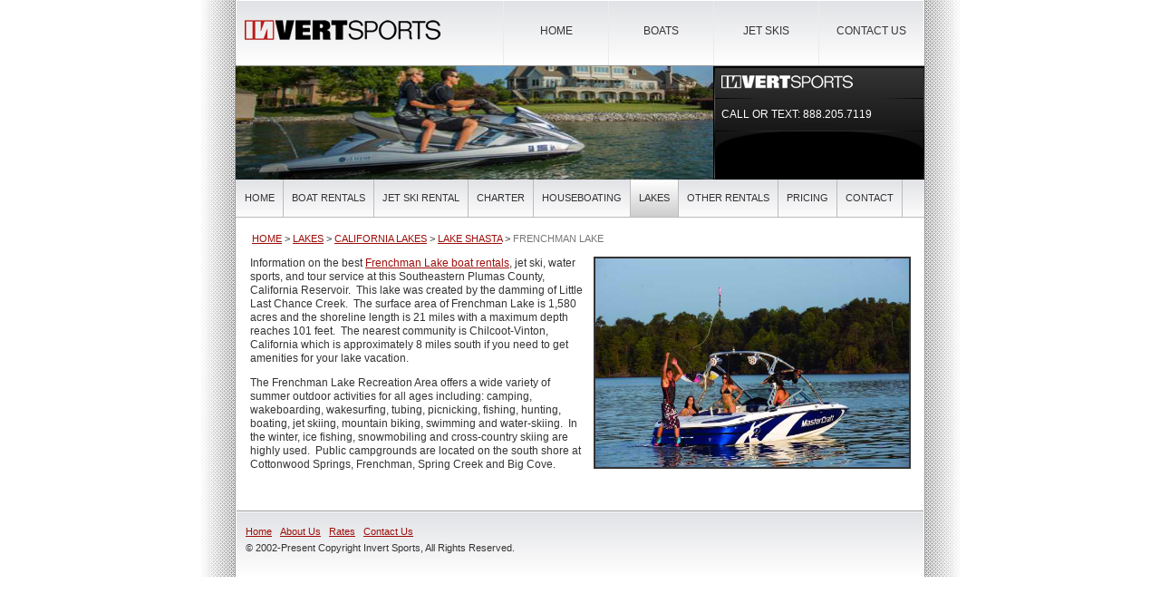

--- FILE ---
content_type: text/html; charset=utf-8
request_url: https://www.invertsports.com/frenchman-lake
body_size: 24614
content:
<?xml version="1.0" encoding="iso-8859-1"?>


<!DOCTYPE html>

<html lang="en">

<html xmlns="//www.w3.org/1999/xhtml">



<head>

<meta name="google-site-verification" content="FQyqzqZhAlMo9DVGjIpMwyd5Y9thafD3LHD1mkJIW-s" />
<meta name="robots" content="index, follow" />
<meta charset="utf-8" />
	<base href="https://www.invertsports.com/frenchman-lake" />
	<meta name="keywords" content="frenchman lake, skiing, watercraft, boat rentals, boat tours, water sports, jet ski" />
	<meta name="description" content="Information on the best Frenchman Lake boat rentals, jet ski, water sports, and watercraft tour service at this Southeastern California." />
	<meta name="generator" content="Joomla! - Open Source Content Management" />
	<title>Frenchman Lake | Watercraft | Rentals | Tours</title>
	<link href="/favicon.ico" rel="shortcut icon" type="image/vnd.microsoft.icon" />
	<link href="/templates/system/css/system.css?e8a7d4d205a0cde8ae0e58d4766a7c61" rel="stylesheet" />
	<script type="application/json" class="joomla-script-options new">{"csrf.token":"56627784843c8fdd9e80f099022ce4c3","system.paths":{"root":"","base":""},"joomla.jtext":{"TPL_BEEZ3_ALTOPEN":"TPL_BEEZ3_ALTOPEN","TPL_BEEZ3_ALTCLOSE":"TPL_BEEZ3_ALTCLOSE","TPL_BEEZ3_TEXTRIGHTOPEN":"TPL_BEEZ3_TEXTRIGHTOPEN","TPL_BEEZ3_TEXTRIGHTCLOSE":"TPL_BEEZ3_TEXTRIGHTCLOSE","TPL_BEEZ3_FONTSIZE":"TPL_BEEZ3_FONTSIZE","TPL_BEEZ3_BIGGER":"TPL_BEEZ3_BIGGER","TPL_BEEZ3_RESET":"TPL_BEEZ3_RESET","TPL_BEEZ3_SMALLER":"TPL_BEEZ3_SMALLER","TPL_BEEZ3_INCREASE_SIZE":"TPL_BEEZ3_INCREASE_SIZE","TPL_BEEZ3_REVERT_STYLES_TO_DEFAULT":"TPL_BEEZ3_REVERT_STYLES_TO_DEFAULT","TPL_BEEZ3_DECREASE_SIZE":"TPL_BEEZ3_DECREASE_SIZE","TPL_BEEZ3_OPENMENU":"TPL_BEEZ3_OPENMENU","TPL_BEEZ3_CLOSEMENU":"TPL_BEEZ3_CLOSEMENU"}}</script>
	<script src="/media/jui/js/jquery.min.js?e8a7d4d205a0cde8ae0e58d4766a7c61"></script>
	<script src="/media/jui/js/jquery-noconflict.js?e8a7d4d205a0cde8ae0e58d4766a7c61"></script>
	<script src="/media/jui/js/jquery-migrate.min.js?e8a7d4d205a0cde8ae0e58d4766a7c61"></script>
	<script src="/media/system/js/caption.js?e8a7d4d205a0cde8ae0e58d4766a7c61"></script>
	<script src="/media/system/js/core.js?e8a7d4d205a0cde8ae0e58d4766a7c61"></script>
	<script src="/media/jui/js/bootstrap.min.js?e8a7d4d205a0cde8ae0e58d4766a7c61"></script>
	<!--[if lt IE 9]><script src="/media/jui/js/html5.js?e8a7d4d205a0cde8ae0e58d4766a7c61"></script><![endif]-->
	<script>
jQuery(window).on('load',  function() {
				new JCaption('img.caption');
			});
	var big        = '0%';
	var small      = '0%';
	var bildauf    = '/templates/invert_2/images/plus.png';
	var bildzu     = '/templates/invert_2/images/minus.png';
	var rightopen  = 'TPL_BEEZ3_TEXTRIGHTOPEN';
	var rightclose = 'TPL_BEEZ3_TEXTRIGHTCLOSE';
	var altopen    = 'TPL_BEEZ3_ALTOPEN';
	var altclose   = 'TPL_BEEZ3_ALTCLOSE';

	</script>






<meta http-equiv="Content-Type" content="text/html; charset=iso-8859-1" />

 

<link href="https://www.invertsports.com/templates/invert_2/css/template_css.css" rel="stylesheet" type="text/css"/>

<!--<link href="https://www.invertsports.com/modules/mod_swmenufree/styles/menu.css" rel="stylesheet" type="text/css"/>-->



<link href="https://www.invertsports.com/templates/invert_2/css/bootstrap.min.css" rel="stylesheet" type="text/css"/>

<link href="https://www.invertsports.com/templates/invert_2/css/custom.css" rel="stylesheet" type="text/css"/>

<link rel="stylesheet" href="https://www.invertsports.com/templates/invert_2/css/mainmenu.css">

   

   




<link rel="canonical" href="//www.invertsports.com/frenchman-lake" />

<meta http-equiv="X-UA-Compatible" content="IE=edge">

<meta name="viewport" content="width=device-width, initial-scale=1">

<meta property="og:url" content="//www.invertsports.com/frenchman-lake" />

<meta property="og:title" content="Frenchman Lake | Watercraft | Rentals | Tours" />

<meta property="og:description" content="Information on the best Frenchman Lake boat rentals, jet ski, water sports, and watercraft tour service at this Southeastern California." />



<meta name="twitter:card" content="summary" />

<meta name="twitter:site" content="//www.invertsports.com/" />

<meta name="twitter:title" content="Frenchman Lake | Watercraft | Rentals | Tours" />

<meta name="twitter:description" content="Information on the best Frenchman Lake boat rentals, jet ski, water sports, and watercraft tour service at this Southeastern California." />

<meta name="twitter:url" content="//www.invertsports.com/frenchman-lake" />

<meta name="format-detection" content="telephone=no">

<!--<script type="text/javascript" src="https://www.invertsports.com/modules/mod_swmenufree/DropDownMenuX_Packed.js"></script> -->

<link rel="icon" type="image/png" href="//invertsports.com/inverfav.png">



</head>







<body class="waterbody uniuqe-p">



<!--<div id="bodyContainer" align="center">-->

<div class="container2">

   

  <div class="container ">





 <header>

   <a href="/" class="logo"><img src="/images/logo_invertsports.gif"/></a>

   

   <nav class="navbar navbar-default headermenu">

  <div class="container-fluid">

    <!-- Brand and toggle get grouped for better mobile display -->

    <div class="navbar-header">

      <button type="button" class="navbar-toggle collapsed" data-toggle="collapse" data-target="#bs-example-navbar-collapse-1">

        <span class="sr-only">Toggle navigation</span>

        <span class="icon-bar"></span>

        <span class="icon-bar"></span>

        <span class="icon-bar"></span>

      </button>

     

    </div>



    <!-- Collect the nav links, forms, and other content for toggling -->

    <div class="collapse navbar-collapse" id="bs-example-navbar-collapse-1">

     

	                    <div>
					
								<div class="moduletable">
						<ul class="nav menu navbar-nav mod-list">
<li class="item-113"><a href="/contact-us" >Contact Us</a></li><li class="item-1509"><a href="/jet-skis" >Jet Skis</a></li><li class="item-1508"><a href="/boat-rentals" >Boats</a></li><li class="item-112"><a href="https://www.invertsports.com" >Home</a></li></ul>
		</div>
	
					    </div>
	  



      

    </div><!-- /.navbar-collapse -->

  </div><!-- /.container-fluid -->

</nav>

<div class="clr"></div>

   </header>








	

<DIV class="homebannerinner">

	

					<div class="col-md-8">

					    		<div class="moduletable">
						<div class="random-image">
	<img src="/images/stories/home_sm/jetski-11-0-0.jpg" alt="jetski-11-0-0.jpg" width="526" height="125" /></div>
		</div>
	
					</div>

					

<div class="col-md-4">



                                          

											<img src="/images/logo_invertsports_blk.gif"/>



					    <div class="headerLargeSpacerDark"><span>Spacer</span></div>



					    <div class="headerLargeLinksText">



					          Call or Text: <a href="tel:888.205.7119">888.205.7119</a>



                                                  </div>



					         <div class="headerLargeSpacerDark"><span>Spacer</span></div>



					          <div class="headerLargeLinkContainer">  



					       </div>



					    <img src="/templates/invert_2/images/spacer.png" width="234" height="1" border="0" />

</div>

		
			

	<div class="clr"></div>

</DIV>

	

       <div id='cssmenu' class="menu2">

		            		<div class="moduletable">
							<h3>Main Menu</h3>
						<ul class="nav menu mod-list">
<li class="item-103 default deeper parent"><a href="/" >Home</a><ul class="nav-child unstyled small"><li class="item-124 deeper parent"><a href="/about-us" >About Us</a><ul class="nav-child unstyled small"><li class="item-314"><a href="/wakeboarding-boat" >Wakeboarding Boats</a></li><li class="item-313"><a href="/ski-boats" >Ski Boats</a></li><li class="item-309"><a href="/lake-boat-rentals" >Lake Boat Rentals</a></li><li class="item-311"><a href="/power-boat-rentals" >Power Boat Rentals</a></li><li class="item-310"><a href="/speed-boat-rentals" >Speed Boat Rentals</a></li><li class="item-312"><a href="/party-boat-rentals" >Party Boat Rentals</a></li><li class="item-307 deeper parent"><a href="/motor-boat-rentals" >Motor Boat Rentals</a><ul class="nav-child unstyled small"><li class="item-329 deeper parent"><a href="/utah-boat-rental" >Utah Boat Rentals</a><ul class="nav-child unstyled small"><li class="item-673"><a href="/utah-jet-ski-rentals" >Utah Jet Ski Rental</a></li></ul></li><li class="item-330"><a href="/arizona-boat-rentals" >Arizona Boat Rentals</a></li><li class="item-332"><a href="/california-boat-rentals" >California Boat Rentals</a></li><li class="item-333"><a href="/nevada-boat-rentals" >Nevada Boat Rentals</a></li><li class="item-334"><a href="/colorado-boat-rentals" >Colorado Boat Rentals</a></li><li class="item-331"><a href="/idaho-boat-rentals" >Idaho Boat Rentals</a></li><li class="item-335"><a href="/wyoming-boat-rentals" >Wyoming Boat Rentals</a></li><li class="item-336"><a href="/new-mexico-boat-rentals" >New Mexico Boat Rentals</a></li><li class="item-337"><a href="/south-dakota" >South Dakota Boat Rentals</a></li><li class="item-338"><a href="/nebraska-boat-rentals" >Nebraska Boat Rentals</a></li><li class="item-339"><a href="/montana-boat-rentals" >Montana Boat Rentals</a></li><li class="item-340"><a href="/oregon-boat-rentals" >Oregon Boat Rentals</a></li><li class="item-341"><a href="/washington-boat-rentals" >Washington Boat Rentals</a></li></ul></li><li class="item-127"><a href="/sponsors" >Sponsors</a></li><li class="item-115 deeper parent"><a href="/links" >Links</a><ul class="nav-child unstyled small"><li class="item-298"><a href="/waverunner-rentals" >Waverunner Rentals</a></li><li class="item-299"><a href="/pwc-watercraft-rentals" >PWC Rentals</a></li><li class="item-297"><a href="/watercraft-rentals" >Watercraft Rentals</a></li><li class="item-300"><a href="/sea-doo-rentals" >Seadoo Rentals</a></li><li class="item-695"><a href="/generators" >Generators</a></li></ul></li></ul></li><li class="item-154"><a href="/timeshare-rentals" >Timeshare</a></li><li class="item-153"><a href="/houseboat-timeshare-shared-ownership" >Shared Ownership</a></li><li class="item-635 deeper parent"><a href="/franchise" >Franchise</a><ul class="nav-child unstyled small"><li class="item-639 deeper parent"><a href="/alaska" >Alaska</a><ul class="nav-child unstyled small"><li class="item-653 deeper parent"><a href="/massachusetts" >Massachusetts</a><ul class="nav-child unstyled small"><li class="item-1444"><a href="/birch-hill-dam" >Birch Hill Dam</a></li><li class="item-1445"><a href="/buffamville-lake" >Buffumville Lake</a></li><li class="item-1446"><a href="/lake-chaubunagungamaug" >Lake Chaubunagungamaug</a></li><li class="item-1447"><a href="/east-brimfield-lake" >East Brimfield Lake</a></li><li class="item-1448"><a href="/little-brimfield-lake" >Little Brimfield Lake</a></li><li class="item-1449"><a href="/littleville-lake" >Littleville Lake</a></li><li class="item-1450"><a href="/quabbin-reservoir" >Quabbin Reservoir</a></li><li class="item-1451"><a href="/tully-lake" >Tully Lake</a></li><li class="item-1452"><a href="/westville-lake" >Westville Lake</a></li></ul></li><li class="item-652 deeper parent"><a href="/maryland" >Maryland</a><ul class="nav-child unstyled small"><li class="item-1408"><a href="/chesapeake-delaware-canal" >Chesapeake Delaware Canal</a></li><li class="item-1409"><a href="/deep-creek-lake" >Deep Creek Lake</a></li><li class="item-1410"><a href="/liberty-reservoir" >Liberty Reservoir</a></li></ul></li><li class="item-654 deeper parent"><a href="/michigan" >Michigan</a><ul class="nav-child unstyled small"><li class="item-1321"><a href="/lake-gogebic" >Lake Gogebic</a></li><li class="item-1323"><a href="/indian-lake-mi" >Indian Lake MI</a></li><li class="item-1324"><a href="/keweenaw-bay-huron-bay" >Keweenaw Bay, Huron Bay</a></li><li class="item-1325"><a href="/mackinac-island" >Mackinac Island</a></li><li class="item-1326"><a href="/manistique-lake" >Manistique Lake</a></li><li class="item-1327"><a href="/michigamme-reservoir" >Michigamme Reservoir</a></li><li class="item-1328"><a href="/milakokia-lake" >Milakokia Lake</a></li><li class="item-1329"><a href="/munuscong-lake" >Munuscong Lake</a></li><li class="item-1330"><a href="/lake-nicolet" >Lake Nicolet</a></li><li class="item-1331"><a href="/lake-george-mi" >Lake George</a></li><li class="item-1332"><a href="/lake-superior" >Lake Superior</a></li><li class="item-1333"><a href="/allegan-county-lakes" >Allegan County Lakes</a></li><li class="item-1334"><a href="/lake-bellaire" >Lake Bellaire</a></li><li class="item-1335"><a href="/birch-lake-mi" >Birch Lake</a></li><li class="item-1347"><a href="/houghton-lake" >Houghton Lake</a></li><li class="item-1336"><a href="/black-lake" >Black Lake</a></li><li class="item-1337"><a href="/burt-lake" >Burt Lake</a></li><li class="item-1338"><a href="/lake-charlevoix" >Lake Charlevoix</a></li><li class="item-1339"><a href="/clam-lake" >Clam Lake</a></li><li class="item-1340"><a href="/cooke-dam-bason" >Cooke Dam Bason</a></li><li class="item-1341"><a href="/crystal-lake-mi" >Crystal Lake</a></li><li class="item-1342"><a href="/douglas-lake-mi" >Douglas Lake</a></li><li class="item-1343"><a href="/elk-lake" >Elk Lake</a></li><li class="item-1344"><a href="/glenn-lake" >Glenn Lake</a></li><li class="item-1345"><a href="/green-lake-mi" >Green Lake</a></li><li class="item-1346"><a href="/higgins-lake" >Higgins Lake</a></li><li class="item-1348"><a href="/hubbard-lake" >Hubbard Lake</a></li><li class="item-1349"><a href="/intermediate-lake" >Intermediate Lake</a></li><li class="item-1350"><a href="/lake-leelanau" >Lake Leelanau</a></li><li class="item-1351"><a href="/little-traverse-bay" >Little Traverse Bay</a></li><li class="item-1352"><a href="/little-whitefish-lake" >Little Whitefish Lake</a></li><li class="item-1353"><a href="/lobdell-lake" >Lobdell Lake</a></li><li class="item-1354"><a href="/lake-michigan-mi" >Lake Michigan</a></li><li class="item-1355"><a href="/mullett-lake" >Mullett Lake</a></li><li class="item-1356"><a href="/saginaw-bay" >Saginaw Bay</a></li><li class="item-1358"><a href="/spring-lake" >Spring Lake</a></li><li class="item-1359"><a href="/lake-st-clair" >Lake St Clair</a></li><li class="item-1357"><a href="/sanford-lake" >Sanford Lake</a></li><li class="item-1360"><a href="/lake-skegemog" >Lake Skegemog</a></li><li class="item-1361"><a href="/torch-lake" >Torch Lake</a></li></ul></li><li class="item-655"><a href="/minnesota" >Minnesota</a></li><li class="item-660 deeper parent"><a href="/new-york" >New York</a><ul class="nav-child unstyled small"><li class="item-1456"><a href="/allegheny-reservoir" >Allegheny Reservoir</a></li><li class="item-1457"><a href="/almond-lake" >Almond Lake</a></li><li class="item-1458"><a href="/ashokan-reservoir" >Ashokan Reservoir</a></li><li class="item-1459"><a href="/black-lake-ny" >Black Lake</a></li><li class="item-1460"><a href="/canandaigua-lake" >Canandaigua Lake</a></li><li class="item-1461"><a href="/cannonsville-reservoir" >Cannonsville Reservoir</a></li><li class="item-1462"><a href="/cayuga-lake" >Cayuga Lake</a></li><li class="item-1463"><a href="/lake-champlain" >Lake Champlain</a></li><li class="item-1464"><a href="/chautauqua-lake" >Chautauqua Lake</a></li><li class="item-1465"><a href="/conesus-lake" >Conesus Lake</a></li><li class="item-1466"><a href="/east-sidney-lake" >East Sidney Lake</a></li><li class="item-1467"><a href="/lake-erie" >Lake Erie</a></li><li class="item-1468"><a href="/erie-canal" >Erie Canal</a></li><li class="item-1469"><a href="/lake-george-ny" >Lake George</a></li><li class="item-1470"><a href="/great-sacandaga-lake" >Great Sacandaga Lake</a></li><li class="item-1471"><a href="/greenwood-lake-ny" >Greenwood Lake</a></li><li class="item-1472"><a href="/hemlock-lake" >Hemlock Lake</a></li><li class="item-1473"><a href="/honeoye-lake" >Honeoye Lake</a></li><li class="item-1474"><a href="/hudson-river" >Hudson River</a></li><li class="item-1475"><a href="/irondequoit-bay" >Irondequoit Bay</a></li><li class="item-1476"><a href="/keuka-lake" >Keuka Lake</a></li><li class="item-1477"><a href="/oneida-lake" >Oneida Lake</a></li><li class="item-1478"><a href="/lake-ontario" >Lake Ontario</a></li><li class="item-1479"><a href="/otsego-lake" >Otsego Lake</a></li><li class="item-1480"><a href="/otiseo-lake" >Otiseo Lake</a></li><li class="item-1481"><a href="/owasco-lake" >Owasco Lake</a></li><li class="item-1482"><a href="/pepacton-reservoir" >Pepacton Reservoir</a></li><li class="item-1483"><a href="/skaneateles-lake" >Skaneateles Lake</a></li><li class="item-1484"><a href="/seneca-lake-ny" >Seneca Lake</a></li><li class="item-1485"><a href="/swinging-bridge-reservoir" >Swinging Bridge Reservoir</a></li><li class="item-1486"><a href="/whitney-point-lake" >Whitney Point Lake</a></li><li class="item-1487"><a href="/cranberry-lake" >Cranberry Lake</a></li><li class="item-1488"><a href="/long-lake-ny" >Long Lake</a></li><li class="item-1489"><a href="/raquette-lake" >Raquette Lake</a></li><li class="item-1490"><a href="/saranac-lake" >Saranac Lake</a></li></ul></li><li class="item-658 deeper parent"><a href="/new-hampshire" >New Hampshire</a><ul class="nav-child unstyled small"><li class="item-1499"><a href="/lake-winnipesaukee" >Lake Winnipesaukee</a></li><li class="item-1500"><a href="/highland-lake" >Highland Lake</a></li><li class="item-1501"><a href="/mascoma-lake" >Mascoma Lake</a></li><li class="item-1502"><a href="/massabesic-lake" >Massabesic Lake</a></li></ul></li><li class="item-661 deeper parent"><a href="/north-carolina" >North Carolina</a><ul class="nav-child unstyled small"><li class="item-1224"><a href="/jordan-lake" >Jordan Lake</a></li><li class="item-1225"><a href="/baddin-lake" >Baddin Lake</a></li><li class="item-1226"><a href="/blewett-falls" >Blewett Falls</a></li><li class="item-1227"><a href="/catawba-reservoir" >Catawba Reservoir</a></li><li class="item-1228"><a href="/chowan-river" >Chowan River</a></li><li class="item-1229"><a href="/falls-lake" >Falls Lake</a></li><li class="item-1230"><a href="/fontana-lake" >Fontana Lake</a></li><li class="item-1231"><a href="/lake-gaston" >Lake Gaston</a></li><li class="item-1232"><a href="/high-rock-lake" >High Rock Lake</a></li><li class="item-1233"><a href="/hyco-reservoir" >Hyco Reservoir</a></li><li class="item-1234"><a href="/james-lake" >James Lake</a></li><li class="item-1235"><a href="/kerr-lake" >Kerr Lake</a></li><li class="item-1236"><a href="/lake-lure" >Lake Lure</a></li><li class="item-1237"><a href="/lake-mattamuskeet" >Lake Mattamuskeet</a></li><li class="item-1238"><a href="/lake-norman" >Lake Norman</a></li><li class="item-1239"><a href="/lake-phelps" >Lake Phelps</a></li><li class="item-1240"><a href="/tillery-lake" >Tillery Lake</a></li><li class="item-1241"><a href="/kerr-scott-dam-reservoir" >Kerr Scott Dam Reservoir</a></li><li class="item-1242"><a href="/waccamaw-lake" >Waccamaw Lake</a></li></ul></li><li class="item-662"><a href="/north-dakota" >North Dakota</a></li><li class="item-663 deeper parent"><a href="/ohio" >Ohio</a><ul class="nav-child unstyled small"><li class="item-1294"><a href="/lake-erie" >Lake Erie</a></li><li class="item-1295"><a href="/the-ohio-river" >The Ohio River</a></li><li class="item-1296"><a href="/cuyahoga-river" >Cuyahoga River</a></li><li class="item-1297"><a href="/maumee-river" >Maumee River</a></li><li class="item-1298"><a href="/muskingum-river" >Muskingum River</a></li><li class="item-1299"><a href="/o-shaughnessy-reservoir" >O Shaughnessy Reservoir</a></li><li class="item-1300"><a href="/alum-creek-state-park" >Alum Creek State Park</a></li><li class="item-1301"><a href="/berlin-reservoir" >Berlin Reservoir</a></li><li class="item-1302"><a href="/buck-creek-state-park" >Buck Creek State Park</a></li><li class="item-1303"><a href="/buckeye-lake" >Buckeye Lake</a></li><li class="item-1304"><a href="/branch-reservoir" >Branch Reservoir</a></li><li class="item-1305"><a href="/clear-fork-reservoir" >Clear Fork Reservoir</a></li><li class="item-1306"><a href="/caesar-creek-reservoir" >Caesar Creek Reservoir</a></li><li class="item-1307"><a href="/deer-creek-lake" >Deer Creek Lake</a></li><li class="item-1308"><a href="/delaware-state-park" >Delaware State Park</a></li><li class="item-1309"><a href="/grand-lake-st-marys" >Grand Lake St Marys</a></li><li class="item-1310"><a href="/indian-lake" >Indian Lake</a></li><li class="item-1311"><a href="/marsha-lake" >Marsha Lake</a></li><li class="item-1312"><a href="/michael-kirwin-reservoir" >Michael Kirwin Reservoir</a></li><li class="item-1313"><a href="/mosquito-creek" >Mosquito Creek</a></li><li class="item-1314"><a href="/paint-creek-lake" >Paint Creek Lake</a></li><li class="item-1315"><a href="/rocky-fork-lake" >Rocky Fork Lake</a></li><li class="item-1316"><a href="/pike-island-locks" >Pike Island Locks</a></li><li class="item-1317"><a href="/salt-fork-reservoir" >Salt Fork Reservoir</a></li><li class="item-1318"><a href="/seneca-lake" >Seneca Lake</a></li><li class="item-1319"><a href="/tappan-lake" >Tappan Lake</a></li><li class="item-1320"><a href="/ward-canal" >Ward Canal</a></li></ul></li><li class="item-664"><a href="/oklahoma" >Oklahoma</a></li><li class="item-665 deeper parent"><a href="/pennsylvania" >Pennsylvania</a><ul class="nav-child unstyled small"><li class="item-1378"><a href="/allegheny-river" >Allegheny River</a></li><li class="item-1379"><a href="/alvin-r-bush-dam" >Alvin R Bush Dam</a></li><li class="item-1380"><a href="/lake-arthur-pa" >Lake Arthur</a></li><li class="item-1381"><a href="/beaver-run-reservoir" >Beaver Run Reservoir</a></li><li class="item-1382"><a href="/beltzville-lake" >Beltzville Lake</a></li><li class="item-1383"><a href="/blanchard-lake" >Blanchard Lake</a></li><li class="item-1384"><a href="/blue-marsh-lake" >Blue Marsh Lake</a></li><li class="item-1385"><a href="/lake-clarke-pa" >Lake Clarke</a></li><li class="item-1386"><a href="/cowanesque-lake" >Cowanesque Lake</a></li><li class="item-1387"><a href="/crooked-creek-lake" >Crooked Creek Lake</a></li><li class="item-1388"><a href="/curwensville-lake" >Curwensville Lake</a></li><li class="item-1389"><a href="/east-branch-clarion-lake" >East Branch Clarion Lake</a></li><li class="item-1390"><a href="/lake-erie" >Lake Erie</a></li><li class="item-1391"><a href="/foster-sayers-lake" >Foster Sayers Lake</a></li><li class="item-1392"><a href="/francis-walter-lake" >Francis Walter Lake</a></li><li class="item-1393"><a href="/frederick-lake" >Frederick Lake</a></li><li class="item-1394"><a href="/glendale-lake" >Glendale Lake</a></li><li class="item-1395"><a href="/lake-marburg" >Lake Marburg</a></li><li class="item-1396"><a href="/loyalhanna-lake" >Loyalhanna Lake</a></li><li class="item-1397"><a href="/mahoning-creek-lake" >Mahoning Creek Lake</a></li><li class="item-1398"><a href="/lake-wallenpaupack" >Lake Wallenpaupack</a></li><li class="item-1399"><a href="/prompton-lake" >Prompton Lake</a></li><li class="item-1400"><a href="/pymatuning-reservoir" >Pymatuning Reservoir</a></li><li class="item-1401"><a href="/raystown-lake" >Raystown Lake</a></li><li class="item-1402"><a href="/shawnee-lake" >Shawnee Lake</a></li><li class="item-1403"><a href="/shenango-river-lake" >Shenango River Lake</a></li><li class="item-1404"><a href="/tioga-hammond-lakes" >Tioga Hammond Lakes</a></li><li class="item-1405"><a href="/tionesta-lake" >Tionesta Lake</a></li><li class="item-1406"><a href="/woodcock-creek-lake" >Woodcock Creek Lake</a></li><li class="item-1407"><a href="/youghiogheny-river-lake" >Youghiogheny River Lake</a></li></ul></li><li class="item-666 deeper parent"><a href="/rhode-island" >Rhode Island</a><ul class="nav-child unstyled small"><li class="item-1453"><a href="/flat-river-reservoir" >Flat River Reservoir</a></li><li class="item-1454"><a href="/scituate-reservoir" >Scituate Reservoir</a></li><li class="item-1455"><a href="/stillwater-reservoir" >StillWater Reservoir</a></li></ul></li><li class="item-667 deeper parent"><a href="/south-carolina" >South Carolina</a><ul class="nav-child unstyled small"><li class="item-1201"><a href="/lake-murray" >Lake Murray</a></li><li class="item-1202"><a href="/wateree-lake/" >Wateree Lake</a></li><li class="item-1203"><a href="/hartwell-lake/" >Hartwell Lake</a></li><li class="item-1204"><a href="/fishing-creek-reservoir" >Fishing Creek</a></li><li class="item-1205"><a href="/lake-greenwood" >Lake Greenwood</a></li><li class="item-1206"><a href="/lake-jocassee" >Lake Jocassee</a></li><li class="item-1207"><a href="/lake-keowee" >Lake Keowee</a></li><li class="item-1208"><a href="/lake-marion" >Lake Marion</a></li><li class="item-1209"><a href="/lake-moultrie" >Lake Moultrie</a></li><li class="item-1210"><a href="/dale-hollow-lake" >Dale Hollow Lake</a></li><li class="item-1211"><a href="/dewey-lake" >Dewey Lake</a></li><li class="item-1212"><a href="/fishtrap-lake" >Fishtrap Lake</a></li><li class="item-1213"><a href="/grayson-lake" >Grayson Lake</a></li><li class="item-1214"><a href="/green-river-lake" >Green River Lake</a></li><li class="item-1215"><a href="/kentucky-lake" >Kentucky Lake</a></li><li class="item-1216"><a href="/laurel-river-lake" >Laurel River Lake</a></li><li class="item-1217"><a href="/martins-fork-lake" >Martins Fork Lake</a></li><li class="item-1218"><a href="/nolin-river-lake" >Nolin River Lake</a></li><li class="item-1219"><a href="/paintsville-lake" >Paintsville Lake</a></li><li class="item-1220"><a href="/rough-river-lake" >Rough River Lake</a></li><li class="item-1221"><a href="/taylorsville-lake" >Taylorsville Lake</a></li><li class="item-1222"><a href="/yatesville-lake" >Yatesville Lake</a></li><li class="item-1223"><a href="/richard-russell-lake" >Richard Russell Lake</a></li></ul></li><li class="item-668 deeper parent"><a href="/tennessee" >Tennessee</a><ul class="nav-child unstyled small"><li class="item-1255"><a href="/lake-barkley" >Lake Barkley</a></li><li class="item-1256"><a href="/beech-lake" >Beech Lake</a></li><li class="item-1257"><a href="/center-hill-lake" >Center Hill Lake</a></li><li class="item-1258"><a href="/cheatham-lake" >Cheatham Lake</a></li><li class="item-1259"><a href="/cherokee-lake" >Cherokee Lake</a></li><li class="item-1260"><a href="/cordell-hull-lake" >Cordell Hull Lake</a></li><li class="item-1261"><a href="/dale-hollow-reservoir" >Dale Hollow Reservoir</a></li><li class="item-1262"><a href="/douglas-lake" >Douglas Lake</a></li><li class="item-1263"><a href="/percy-priest-lake" >Percy Priest Lake</a></li><li class="item-1264"><a href="/kentucky-lake-tn" >Kentucky Lake</a></li><li class="item-1265"><a href="/norris-lake" >Norris Lake</a></li><li class="item-1266"><a href="/clinch-river" >Clinch River</a></li><li class="item-1267"><a href="/old-hickory-lake" >Old Hickory Lake</a></li><li class="item-1268"><a href="/reelfoot-lake" >Reelfoot Lake</a></li><li class="item-1269"><a href="/south-holston-lake-tn" >South Holston Lake</a></li><li class="item-1270"><a href="/tennessee-river" >Tennessee River</a></li><li class="item-1271"><a href="/tims-ford-lake" >Tims Ford Lake</a></li><li class="item-1272"><a href="/woods-lake" >Woods Lake</a></li><li class="item-1273"><a href="/watauga-lake" >Watauga Lake</a></li></ul></li><li class="item-669 deeper parent"><a href="/vermont" >Vermont</a><ul class="nav-child unstyled small"><li class="item-1430"><a href="/ball-mountain-lake" >Ball Mountain Lake</a></li><li class="item-1431"><a href="/lake-bomoseen" >Lake Bomoseen</a></li><li class="item-1432"><a href="/lake-champlain" >Lake Champlain</a></li><li class="item-1433"><a href="/harriman-reservoir" >Harriman Reservoir</a></li><li class="item-1434"><a href="/green-river-reservoir" >Green River Reservoir</a></li><li class="item-1435"><a href="/little-river-reservoir" >Little River Reservoir</a></li><li class="item-1436"><a href="/lake-memphremagog" >Lake Memphremagog</a></li><li class="item-1437"><a href="/moore-reservoir" >Moore Reservoir</a></li><li class="item-1438"><a href="/seymour-lake" >Seymour Lake</a></li><li class="item-1439"><a href="/somour-lake" >Somour Lake</a></li><li class="item-1440"><a href="/somerset-reservoir" >Somerset Reservoir</a></li><li class="item-1441"><a href="/lake-st-catherine" >Lake St Catherine</a></li><li class="item-1442"><a href="/lake-sunapee" >Lake Sunapee</a></li><li class="item-1443"><a href="/lake-dunmore" >Lake Dunmore</a></li></ul></li><li class="item-670 deeper parent"><a href="/virginia" >Virginia</a><ul class="nav-child unstyled small"><li class="item-1243"><a href="/lake-anna" >Lake Anna</a></li><li class="item-1244"><a href="/lake-chesdin" >Lake Chesdin</a></li><li class="item-1245"><a href="/claytor-lake" >Claytor Lake</a></li><li class="item-1246"><a href="/flannagan-reservoir" >Flannagan Reservoir</a></li><li class="item-1247"><a href="/gaston-lake" >Gaston Lake</a></li><li class="item-1248"><a href="/lake-moomaw" >Lake Moomaw</a></li><li class="item-1249"><a href="/john-kerr-reservoir" >John Kerr Reservoir</a></li><li class="item-1250"><a href="/leesville-lake" >Leesville Lake</a></li><li class="item-1251"><a href="/north-fork-pound-lake" >North Fork Pound Lake</a></li><li class="item-1252"><a href="/philpott-lake" >Philpott Lake</a></li><li class="item-1253"><a href="/smith-mountain-lake" >Smith Mountain Lake</a></li><li class="item-1254"><a href="/south-holston-lake" >South Holston Lake</a></li></ul></li><li class="item-671 deeper parent"><a href="/west-virginia" >West Virginia</a><ul class="nav-child unstyled small"><li class="item-1279"><a href="/beech-fork-lake" >Beech Fork Lake</a></li><li class="item-1280"><a href="/bluestone-lake" >Bluestone Lake</a></li><li class="item-1281"><a href="/burnsville-lake" >Burnsville Lake</a></li><li class="item-1282"><a href="/cheat-lake" >Cheat Lake</a></li><li class="item-1283"><a href="/east-lynn-lake" >East Lynn Lake</a></li><li class="item-1284"><a href="/gallipolis-lock" >Gallipolis Lock</a></li><li class="item-1285"><a href="/hildebrand-lock" >Hildebrand Lock</a></li><li class="item-1286"><a href="/jennings-randolph-lake" >Jennings Randolph Lake</a></li><li class="item-1287"><a href="/kanawha-river" >Kanawha River</a></li><li class="item-1288"><a href="/monongabela-river" >Monongabela River</a></li><li class="item-1289"><a href="/mount-storm-lake" >Mount Storm Lake</a></li><li class="item-1290"><a href="/summersville-lake" >Summersville Lake</a></li><li class="item-1291"><a href="/racine-lock" >Racine Lock</a></li><li class="item-1292"><a href="/r-d-bailey-lake" >R D Bailey Lake</a></li><li class="item-1293"><a href="/sutton-lake" >Sutton Lake</a></li><li class="item-1363"><a href="/tygart-lake" >Tygart Lake</a></li><li class="item-1362"><a href="/stonewall-jackson-lake" >Stonewall Jackson Lake</a></li></ul></li><li class="item-672"><a href="/wisconsin" >Wisconsin</a></li></ul></li><li class="item-638 deeper parent"><a href="/alabama" >Alabama</a><ul class="nav-child unstyled small"><li class="item-1191"><a href="/claiborne-lake" >Claiborne Lake</a></li><li class="item-1192"><a href="/william-bill-dannelly-lake" >Bill Dannelly Lake</a></li><li class="item-1193"><a href="/lake-logan-martin" >Lake Logan Martin</a></li><li class="item-1194"><a href="/lake-martin" >Lake Martin</a></li><li class="item-1195"><a href="/bob-woodruff-lake" >Bob Woodruff Lake</a></li><li class="item-1196"><a href="/coffeeville-lake" >Coffeeville Lake</a></li><li class="item-1197"><a href="/demopolis-lake" >Demopolis Lake</a></li><li class="item-1198"><a href="/warrior-lake" >Warrior Lake</a></li><li class="item-1199"><a href="/oliver-lake" >Oliver Lake</a></li><li class="item-1200"><a href="/holt-lake" >Holt Lake</a></li></ul></li><li class="item-640"><a href="/arkansas" >Arkansas</a></li><li class="item-644"><a href="/hawaii" >Hawaii</a></li><li class="item-637 deeper parent"><a href="/florida" >Florida</a><ul class="nav-child unstyled small"><li class="item-1172"><a href="/apopka-lake" >Apopka Lake</a></li><li class="item-1173"><a href="/lake-clarke" >Lake Clarke</a></li><li class="item-1174"><a href="/crescent-lake-fl" >Crescent Lake</a></li><li class="item-1175"><a href="/cyress-lake" >Cyress Lake</a></li><li class="item-1176"><a href="/lake-rousseau" >Lake Rousseau</a></li><li class="item-1177"><a href="/istokpoga-lake" >Istokpoga Lake</a></li><li class="item-1178"><a href="/indian-river" >Indian River</a></li><li class="item-1179"><a href="/lake-george" >Lake George</a></li><li class="item-1180"><a href="/lake-harney" >Lake Harney</a></li><li class="item-1181"><a href="/lake-hatchineha" >Lake Hatchineha</a></li><li class="item-1182"><a href="/lake-jackson" >Lake Jackson</a></li><li class="item-1183"><a href="/lake-kissimmee" >Lake Kissimmee</a></li><li class="item-1184"><a href="/marion-lake" >Marion Lake</a></li><li class="item-1185"><a href="/lake-monroe" >Lake Monroe</a></li><li class="item-1186"><a href="/mullet-lake" >Mullet Lake</a></li><li class="item-1190"><a href="/tohopekaliga-lake" >Tohopekaliga Lake</a></li><li class="item-1189"><a href="/st-johns-river" >St Johns River</a></li><li class="item-1188"><a href="/lake-ocklawaha" >Lake Ocklawaha</a></li><li class="item-1187"><a href="/lake-poinsett-fl" >Lake Poinsett</a></li></ul></li><li class="item-636"><a href="/texas" >Texas</a></li><li class="item-643 deeper parent"><a href="/georgia" >Georgia</a><ul class="nav-child unstyled small"><li class="item-1162"><a href="/allatoona-lake" >Allatoona Lake</a></li><li class="item-1163"><a href="/carters-lake" >Carters Lake</a></li><li class="item-1164"><a href="/george-andrews-lake" >George Andrews Lake</a></li><li class="item-1165"><a href="/lake-julliette" >Lake Julliette</a></li><li class="item-1166"><a href="/nottely-lake" >Nottely Lake</a></li><li class="item-1167"><a href="/lake-seminole" >Lake Seminole</a></li><li class="item-1168"><a href="/lake-sidney-lanier" >Lake Sidney Lanier</a></li><li class="item-1169"><a href="/sinclair-lake" >Sinclair Lake</a></li><li class="item-1170"><a href="/walter-george-lake" >Walter George Lake</a></li><li class="item-1171"><a href="/west-point-lake" >West Point Lake</a></li></ul></li><li class="item-642 deeper parent"><a href="/delaware" >Delaware</a><ul class="nav-child unstyled small"><li class="item-1411"><a href="/chesapeake-delaware-canal" >Chesapeake Delaware Canal</a></li></ul></li><li class="item-641 deeper parent"><a href="/connecticut" >Connecticut</a><ul class="nav-child unstyled small"><li class="item-1491"><a href="/candlewood-lake" >Candlewood Lake</a></li><li class="item-1492"><a href="/colebrook-river-lake" >Colebrook River Lake</a></li><li class="item-1493"><a href="/connecticut-river" >Connecticut River</a></li><li class="item-1494"><a href="/lake-lillinonah" >Lake Lillinonah</a></li><li class="item-1495"><a href="/mansfield-hollow-lake" >Mansfield Hollow Lake</a></li><li class="item-1496"><a href="/mystic-river" >Mystic River</a></li><li class="item-1497"><a href="/west-thompson-lake" >West Thompson Lake</a></li><li class="item-1498"><a href="/lake-zoar" >Lake Zoar</a></li></ul></li><li class="item-645"><a href="/illinois" >Illinois</a></li><li class="item-646 deeper parent"><a href="/indiana" >Indiana</a><ul class="nav-child unstyled small"><li class="item-1364"><a href="/barbee-chain-of-lakes" >Barbee Chain of Lakes</a></li><li class="item-1365"><a href="/brookville-lake" >Brookville Lake</a></li><li class="item-1366"><a href="/cagles-mill-lake" >Cagles Mill Lake</a></li><li class="item-1367"><a href="/cecil-harden-lake" >Cecil Harden Lake</a></li><li class="item-1368"><a href="/edward-roush-lake" >Edward Roush Lake</a></li><li class="item-1369"><a href="/lake-maxinkuckee" >Lake Maxinkuckee</a></li><li class="item-1370"><a href="/mississinewa-lake" >Mississinewa Lake</a></li><li class="item-1371"><a href="/monroe-lake" >Monroe Lake</a></li><li class="item-1372"><a href="/patoka-lake" >Patoka Lake</a></li><li class="item-1373"><a href="/salamonie-lake" >Salamonie Lake</a></li><li class="item-1374"><a href="/syracuse-lake/" >Syracuse Lake</a></li><li class="item-1375"><a href="/tippecanoe-lake" >Tippecanoe Lake</a></li><li class="item-1376"><a href="/wawasee-lake" >Wawasee Lake</a></li><li class="item-1377"><a href="/webster-lake" >Webster Lake</a></li></ul></li><li class="item-647"><a href="/iowa" >Iowa</a></li><li class="item-648"><a href="/kansas" >Kansas</a></li><li class="item-649 deeper parent"><a href="/kentucky" >Kentucky</a><ul class="nav-child unstyled small"><li class="item-1274"><a href="/lake-barkley-ky" >Lake Barkley</a></li><li class="item-1275"><a href="/barren-river-lake" >Barren River Lake</a></li><li class="item-1276"><a href="/buckhorn-lake" >Buckhorn Lake</a></li><li class="item-1277"><a href="/carr-fork-lake" >Carr Fork Lake</a></li><li class="item-1278"><a href="/dale-hollow-reservoir" >Dale Hollow Reservoir</a></li></ul></li><li class="item-659 deeper parent"><a href="/new-jersey" >New Jersey</a><ul class="nav-child unstyled small"><li class="item-1412"><a href="/delaware-river-bay" >Delaware River Bay</a></li><li class="item-1413"><a href="/greenwood-lake" >Greenwood Lake</a></li><li class="item-1414"><a href="/lake-hopatcong" >Lake Hopatcong</a></li><li class="item-1415"><a href="/wanaque-reservoir" >Wanaque Reservoir</a></li></ul></li><li class="item-657"><a href="/missouri" >Missouri</a></li><li class="item-656 deeper parent"><a href="/mississippi" >Mississippi</a><ul class="nav-child unstyled small"><li class="item-1153"><a href="/arkabutla-lake" >Arkabutla Lake</a></li><li class="item-1154"><a href="/enid-lake" >Enid Lake</a></li><li class="item-1155"><a href="/grenada-lake" >Grenada Lake</a></li><li class="item-1156"><a href="/okatibee-lake" >Okatibee Lake</a></li><li class="item-1157"><a href="/pecan-lake" >Pecan Lake</a></li><li class="item-1158"><a href="/ross-barnett-reservoir" >Ross Barnett Reservoir</a></li><li class="item-1159"><a href="/sardis-lake-ms" >Sardis Lake</a></li><li class="item-1160"><a href="/columbus-lake" >Columbus Lake</a></li><li class="item-1161"><a href="/bay-springs-lake" >Bay Springs Lake</a></li></ul></li><li class="item-651 deeper parent"><a href="/maine" >Maine</a><ul class="nav-child unstyled small"><li class="item-1416"><a href="/chiputneticook-lake" >Chiputneticook Lake</a></li><li class="item-1417"><a href="/flagstaff-lake" >Flagstaff Lake</a></li><li class="item-1418"><a href="/grand-lake-me" >Grand Lake</a></li><li class="item-1419"><a href="/grand-falls-lake" >Grand Falls Lake</a></li><li class="item-1420"><a href="/big-lake" >Big Lake</a></li><li class="item-1421"><a href="/first-lake" >First Lake</a></li><li class="item-1422"><a href="/long-lake-me" >Long Lake</a></li><li class="item-1423"><a href="/moosehead-lake" >Moosehead Lake</a></li><li class="item-1424"><a href="/mooselookmeguntic-lake" >Mooselookmeguntic Lake</a></li><li class="item-1425"><a href="/richardson-lake" >Richardson Lake</a></li><li class="item-1426"><a href="/cupsuptic-lake" >Cupsuptic Lake</a></li><li class="item-1427"><a href="/pemadumcook-lake" >Pemadumcook Lake</a></li><li class="item-1428"><a href="/rangeley-lake" >Rangeley Lake</a></li><li class="item-1429"><a href="/sebago-lake" >Sebago Lake</a></li></ul></li><li class="item-650 deeper parent"><a href="/louisiana" >Louisiana</a><ul class="nav-child unstyled small"><li class="item-1097 deeper parent"><a href="/anacoco-lake" >Anacoco Lake</a><ul class="nav-child unstyled small"><li class="item-1127"><a href="/lake-d-arbonne" >Lake D Arbonne</a></li><li class="item-1128"><a href="/lake-henderson" >Lake Henderson</a></li><li class="item-1129"><a href="/lake-lac-des-allemands" >Lake Lac Des Allemands</a></li><li class="item-1130"><a href="/lake-maurepaus" >Lake Maurepaus</a></li><li class="item-1131"><a href="/lake-paladoure" >Lake Paladoure</a></li><li class="item-1132"><a href="/lake-pontchatrain" >Lake Pontchatrain</a></li><li class="item-1133"><a href="/lake-providence" >Lake Providence</a></li><li class="item-1134"><a href="/lake-rodemacher" >Lake Rodemacher</a></li><li class="item-1135"><a href="/lake-st-john" >Lake St John</a></li><li class="item-1136"><a href="/lake-st-joseph" >Lake St Joseph</a></li><li class="item-1137"><a href="/lake-verret" >Lake Verret</a></li><li class="item-1138"><a href="/lake-yucatan" >Lake Yucatan</a></li><li class="item-1139"><a href="/larto-lake" >Larto Lake</a></li><li class="item-1140"><a href="/nantachie-lake" >Nantachie Lake</a></li><li class="item-1141"><a href="/prien-lake" >Prien Lake</a></li><li class="item-1152"><a href="/gainesville-lake" >Gainesville Lake</a></li><li class="item-1151"><a href="/aliceville-lake" >Aliceville Lake</a></li><li class="item-1150"><a href="/bankhead-lake" >Bankhead Lake</a></li><li class="item-1149"><a href="/white-lake" >White Lake</a></li><li class="item-1148"><a href="/wallace-lake" >Wallace Lake</a></li><li class="item-1147"><a href="/vernon-lake" >Vernon Lake</a></li><li class="item-1146"><a href="/turkey-creek-reservoir" >Turkey Creek Reservoir</a></li><li class="item-1145"><a href="/smithport-lake" >Smithport Lake</a></li><li class="item-1144"><a href="/saline-lake" >Saline Lake</a></li><li class="item-1143"><a href="/sabine-pass-lake" >Sabine Pass Lake</a></li><li class="item-1142"><a href="/raccourci-old-river-lake" >Raccourci Old River Lake</a></li><li class="item-1126"><a href="/lake-concordia" >Lake Concordia</a></li><li class="item-1125"><a href="/lake-claiborne" >Lake Claiborne</a></li></ul></li><li class="item-1098"><a href="/black-bayou-lake" >Black Bayou Lake</a></li><li class="item-1099"><a href="/black-river-lake" >Black River Lake</a></li><li class="item-1100"><a href="/bundick-lake" >Bundick Lake</a></li><li class="item-1101"><a href="/caddo-lake-la" >Caddo Lake</a></li><li class="item-1102"><a href="/calcasieu-lake" >Calcasieu Lake</a></li><li class="item-1103"><a href="/cane-river-lake" >Cane River Lake</a></li><li class="item-1104"><a href="/caney-creek-lake" >Caney Creek Lake</a></li><li class="item-1105"><a href="/catahoula-lake" >Catahoula Lake</a></li><li class="item-1106"><a href="/cheniere-brake-lake" >Cheniere Brake Lake</a></li><li class="item-1107"><a href="/clear-lake-la" >Clear Lake LA</a></li><li class="item-1108"><a href="/cocodrie-lake" >Cocodrie Lake</a></li><li class="item-1109"><a href="/corney-lake" >Corney Lake</a></li><li class="item-1110"><a href="/cotile-lake" >Cotile Lake</a></li><li class="item-1111"><a href="/cross-lake-la" >Cross Lake</a></li><li class="item-1124"><a href="/lake-charles" >Lake Charles</a></li><li class="item-1123"><a href="/lake-bruin" >Lake Bruin</a></li><li class="item-1122"><a href="/lake-bistineau" >Lake Bistineau</a></li><li class="item-1121"><a href="/lake-arthur" >Lake Arthur</a></li><li class="item-1120"><a href="/kincaid-reservoir" >Kincaid Reservoir</a></li><li class="item-1119"><a href="/kepler-lake" >Kepler Lake</a></li><li class="item-1118"><a href="/john-kelly-reservoir" >John Kelly Reservoir</a></li><li class="item-1117"><a href="/ivan-lake" >Ivan Lake</a></li><li class="item-1116"><a href="/indian-creek-reservoir" >Indian Creek Reservoir</a></li><li class="item-1115"><a href="/iatt-lake" >Iatt Lake</a></li><li class="item-1114"><a href="/grand-lake-la" >Grand Lake</a></li><li class="item-1113"><a href="/false-river-lake" >False River Lake</a></li><li class="item-1112"><a href="/cypress-bayou-lake" >Cypress Bayou Lake</a></li></ul></li></ul></li><li class="item-633"><a href="/watercraft-service-and-repair" >Service | Repair</a></li><li class="item-126"><a href="/watercraft-for-sale" >WaterCraft For Sale</a></li><li class="item-634"><a href="/insurance" >Insurance Coverage</a></li><li class="item-155 deeper parent"><a href="/recreational-gift-certificates" >Gift Certificates</a><ul class="nav-child unstyled small"><li class="item-1095"><a href="/watercraft-rates" >WaterCraft Rates</a></li><li class="item-1096"><a href="/watercraft-prices" >WaterCraft Prices</a></li></ul></li><li class="item-148 deeper parent"><a href="/home/gallery?view=gallery" >Gallery</a><ul class="nav-child unstyled small"><li class="item-149"><a href="/video" >Video</a></li></ul></li><li class="item-272 deeper parent"><a href="/cities" >Cities</a><ul class="nav-child unstyled small"><li class="item-273 deeper parent"><a href="/las-vegas-boat-rentals" >Las Vegas, NV</a><ul class="nav-child unstyled small"><li class="item-684"><a href="/los-angeles" >Los Angeles, CA</a></li><li class="item-685"><a href="/san-francisco" >San Francisco, CA</a></li><li class="item-686"><a href="/sacramento" >Sacramento, CA</a></li><li class="item-687"><a href="/santa-barbara-oceanside" >Santa Barbara, CA</a></li><li class="item-688"><a href="/huntington-fresno-stockton" >Stockton, CA</a></li><li class="item-1084"><a href="/austin" >Austin, TX</a></li><li class="item-1085"><a href="/chicago" >Chicago, IL</a></li><li class="item-1086"><a href="/milwaukee" >Milwaukee, WI</a></li><li class="item-1087"><a href="/nashville" >Nashville, TN</a></li><li class="item-1088"><a href="/miami" >Miami, FL</a></li><li class="item-1089"><a href="/boston" >Boston, MA</a></li></ul></li><li class="item-342"><a href="/laughlin-boat-rentals" >Laughlin, NV</a></li><li class="item-294"><a href="/page-arizona-boat-rentals" >Page, AZ</a></li><li class="item-150 deeper parent"><a href="/saint-george-boat-rentals" >St. George, UT</a><ul class="nav-child unstyled small"><li class="item-276"><a href="/st-george-rentals" >Saint George</a></li></ul></li><li class="item-293"><a href="/parker-arizona-boat-rentals" >Parker, AZ</a></li><li class="item-292"><a href="/phoenix-arizona-boat-rentals" >Phoenix, AZ</a></li><li class="item-142 deeper parent"><a href="/park-city-boat-rentals" >Park City, UT</a><ul class="nav-child unstyled small"><li class="item-279"><a href="/park-city-rentals" >Park City</a></li></ul></li><li class="item-295"><a href="/mesa-arizona-boat-rentals" >Mesa, AZ</a></li><li class="item-275"><a href="/salt-lake-city-boat-rentals" >Salt Lake City, UT</a></li><li class="item-291"><a href="/prescott-boat-rentals-arizona" >Prescott, AZ</a></li><li class="item-290"><a href="/scottsdale-arizona" >Scottsdale, AZ</a></li><li class="item-289"><a href="/tucson-az-boat-rentals" >Tucson, AZ</a></li><li class="item-281"><a href="/ogden-ut-boat-rentals" >Ogden, UT</a></li><li class="item-288"><a href="/yuma-boat-rentals" >Yuma, AZ</a></li><li class="item-278"><a href="/pleasant-grove-utah" >Pleasant Grove, UT</a></li><li class="item-274"><a href="/sandy-utah-boat-rentals" >Sandy, UT</a></li><li class="item-286"><a href="/big-water-utah-rentals" >Big Water, UT</a></li><li class="item-282"><a href="/heber-city-ut-boat-rentals" >Heber, UT</a></li><li class="item-304"><a href="/alpine-boat-and-jet-ski-rentals" >Alpine, UT</a></li><li class="item-284"><a href="/cedar-city-boat-rentals" >Cedar City, UT</a></li><li class="item-285"><a href="/bountiful-boat-rentals-and-jet-ski" >Bountiful, UT</a></li><li class="item-283"><a href="/draper-utah" >Draper, UT</a></li><li class="item-287"><a href="/american-fork-utah" >American Fork, UT</a></li><li class="item-277"><a href="/provo-boat-rentals" >Provo, UT</a></li><li class="item-280"><a href="/orem-utah-boat-rentals" >Orem, UT</a></li><li class="item-303"><a href="/aneth-boat-and-jet-ski-rentals" >Aneth, UT</a></li><li class="item-674"><a href="/henderson" >Henderson, NV</a></li><li class="item-675"><a href="/tempe" >Tempe, AZ</a></li><li class="item-676"><a href="/denver" >Denver, CO</a></li><li class="item-677"><a href="/portland" >Portland, OR</a></li><li class="item-678"><a href="/seattle" >Seattle, WA</a></li><li class="item-679"><a href="/tacoma-bellingham" >Tacoma, WA</a></li><li class="item-680"><a href="/spokane-olympia-shoreline" >Spokane, WA</a></li><li class="item-681"><a href="/san-diego" >San Diego, CA</a></li><li class="item-682"><a href="/long-beach" >Long Beach, CA</a></li><li class="item-683"><a href="/newport-beach" >Newport Beach, CA</a></li></ul></li><li class="item-134"><a href="/executive-ground-transportation" >Transportation</a></li><li class="item-1579"><a href="/skiff-and-barge-services" >Skiff and Barge</a></li></ul></li><li class="item-121 deeper parent"><a href="/ski-boat-rentals" >Boat Rentals</a><ul class="nav-child unstyled small"><li class="item-690"><a href="/boat-rentals" >View All Models</a></li><li class="item-195"><a href="/mastercraft-x-35-boat-rentals" >MasterCraft X24</a></li><li class="item-296"><a href="/mastercraft-x-15-boat-rentals" >MasterCraft X22</a></li><li class="item-196"><a href="/mastercraft-x-star-boat-rentals" >MasterCraft XT22 T</a></li><li class="item-197"><a href="/mastercraft-x-30-boat-rentals" >MasterCraft X-30</a></li><li class="item-325"><a href="/mastercraft-x-2-boat-rentals" >MasterCraft XT 21</a></li><li class="item-1093"><a href="/mastercraft-nxt22" >MasterCraft NXT22</a></li><li class="item-1094"><a href="/mastercraft-nxt20" >MasterCraft XT20</a></li></ul></li><li class="item-122 deeper parent"><a href="/jet-ski-rentals" >Jet Ski Rental</a><ul class="nav-child unstyled small"><li class="item-691"><a href="/jet-skis" >View All Models</a></li></ul></li><li class="item-119 deeper parent"><a href="/boat-charters-and-lake-tours" >Charter</a><ul class="nav-child unstyled small"><li class="item-118 deeper parent"><a href="/charter-boats" >Charter Boats</a><ul class="nav-child unstyled small"><li class="item-323"><a href="/private-boat-charters" >Private Boat Charters</a></li></ul></li><li class="item-139 deeper parent"><a href="/water-sport-lessons" >Lessons | Instruction</a><ul class="nav-child unstyled small"><li class="item-177"><a href="/air-chair-lessons" >Air Chair | Wakefoil</a></li><li class="item-174"><a href="/wakesurfing-lessons" >Wakesurf Lessons</a></li><li class="item-173"><a href="/wakeboard-lessons" >Wakeboard Lessons</a></li><li class="item-175"><a href="/water-ski-lessons" >Water Ski Lessons</a></li><li class="item-693"><a href="/flyboard" >Flyboard Lessons</a></li><li class="item-176"><a href="/wakeskate-lessons" >Wakeskate Lessons</a></li><li class="item-178"><a href="/kneeboard-lessons" >Kneeboard Lessons</a></li><li class="item-326"><a href="/water-sports" >Water Sports</a></li></ul></li><li class="item-692"><a href="/flyboard" >Flyboard Charters</a></li><li class="item-137"><a href="/charter-clients-and-customers" >Charter Clients</a></li><li class="item-135"><a href="/charter-boat-captains" >Charter Captains</a></li><li class="item-136"><a href="/water-sports-equipment" >Charter Gear</a></li></ul></li><li class="item-133 deeper parent"><a href="/houseboating-lakes" >Houseboating</a><ul class="nav-child unstyled small"><li class="item-143 deeper parent"><a href="/lake-powell-jet-ski-rentals" >Lake Powell</a><ul class="nav-child unstyled small"><li class="item-179"><a href="/wahweap-marina-boat-rentals" >Wahweap Marina</a></li><li class="item-180"><a href="/antelope-point-marina-rentals" >Antelope Point Marina</a></li><li class="item-181"><a href="/bullfrog-marina-rentals" >Bullfrog Marina</a></li><li class="item-182 deeper parent"><a href="/halls-crossing-marina-rentals" >Halls Crossing Marina</a><ul class="nav-child unstyled small"><li class="item-324"><a href="/lake-powell-boat-tours-rainbow-bridge" >Lake Powell Boat Tours</a></li><li class="item-689"><a href="/lake-powell-houseboat-rentals" >Lake Powell Houseboats</a></li></ul></li></ul></li><li class="item-146 deeper parent"><a href="/lake-mead-boat-rentals" >Lake Mead</a><ul class="nav-child unstyled small"><li class="item-186"><a href="/callville-bay-marina-rentals" >Callville Bay Marina</a></li><li class="item-190"><a href="/las-vegas-nv-boat-harbor" >Las Vegas Boat Harbor</a></li><li class="item-189"><a href="/lake-mead-marina-rental" >Lake Mead Marina</a></li><li class="item-187"><a href="/echo-bay-marina-rentals" >Echo Bay Marina</a></li><li class="item-188"><a href="/temple-bar-marina" >Temple Bar Marina</a></li></ul></li><li class="item-158 deeper parent"><a href="/lake-mohave-boat-rentals" >Lake Mohave</a><ul class="nav-child unstyled small"><li class="item-191"><a href="/katherines-landing-boat-rentals" >Katherine's Landing Marina</a></li><li class="item-192"><a href="/cottonwood-cove-marina-rentals" >Cottonwood Cove Marina</a></li><li class="item-193"><a href="/willow-beach-lake-mohave" >Willow Beach Marina</a></li></ul></li><li class="item-157 deeper parent"><a href="/lake-havasu-jet-ski-rentals" >Lake Havasu</a><ul class="nav-child unstyled small"><li class="item-266"><a href="/lake-havasu-marina-rentals" >Lake Havasu Marina</a></li><li class="item-265"><a href="/sandpoint-marina-boat-rentals" >Sandpoint Marina</a></li><li class="item-267"><a href="/havasu-springs-boat-rentals" >Havasu Springs Marina</a></li><li class="item-268"><a href="/havasu-landing-marina-rentals" >Havasu Landing Marina</a></li><li class="item-269"><a href="/cattail-cove-state-park-rentals" >Cattail Cove State Park</a></li><li class="item-270"><a href="/black-meadow-landing-and-marina" >Black Meadow Marina</a></li><li class="item-271"><a href="/lake-havasu-state-park" >Lake Havasu State Park</a></li><li class="item-264"><a href="/site-six-marina-havasu" >Site Six</a></li></ul></li><li class="item-159"><a href="/lake-shasta-boat-rentals" >Lake Shasta</a></li><li class="item-168"><a href="/lake-tahoe-jet-ski-rental" >Lake Tahoe</a></li><li class="item-162"><a href="/lake-berryessa-boat-rental" >Lake Berryessa</a></li><li class="item-373"><a href="/lake-roosevelt" >Lake Roosevelt</a></li><li class="item-160"><a href="/trinity-lake-boat-rentals" >Trinity Lake</a></li><li class="item-164"><a href="/california-delta-jet-ski-and-boat-rentals" >California Delta</a></li><li class="item-163"><a href="/lake-new-melones-boat-rentals" >Lake New Melones</a></li><li class="item-165"><a href="/lake-don-pedro-boat-rentals" >Lake Don Pedro</a></li><li class="item-166"><a href="/lake-mcclure-jet-ski-rental" >Lake Mcclure</a></li><li class="item-167"><a href="/lake-san-antonio-california-boat-rentals" >Lake San Antonio</a></li><li class="item-161"><a href="/lake-oroville-boat-rentals-california" >Lake Oroville</a></li><li class="item-401"><a href="/lake-billy-chinook" >Lake Billy Chinook</a></li><li class="item-461"><a href="/lake-koocanusa" >Lake Koocanusa</a></li><li class="item-145"><a href="/bear-lake-boat-rentals" >Bear Lake</a></li><li class="item-183"><a href="/lake-pleasant-boat-rentals" >Lake Pleasant</a></li><li class="item-144"><a href="/island-park-boat-rentals-idaho" >Island Park</a></li></ul></li><li class="item-147 active deeper parent"><a href="/boating-lakes" >Lakes</a><ul class="nav-child unstyled small"><li class="item-170 active deeper parent"><a href="/california-lakes" >California Lakes</a><ul class="nav-child unstyled small"><li class="item-255 active deeper parent"><a href="/lake-shasta-houseboat-rentals" >Lake Shasta</a><ul class="nav-child unstyled small"><li class="item-371"><a href="/lake-perris" >Lake Perris</a></li><li class="item-362"><a href="/lake-piru" >Lake Piru</a></li><li class="item-366"><a href="/lake-almanor" >Lake Almanor</a></li><li class="item-363"><a href="/lake-shastina" >Lake Shastina</a></li><li class="item-361"><a href="/lake-pillsbury" >Lake Pillsbury</a></li><li class="item-555"><a href="/whiskeytown-lake" >Whiskeytown Lake</a></li><li class="item-556 current active"><a href="/frenchman-lake" >Frenchman Lake</a></li><li class="item-557"><a href="/stampede-reservoir" >Stampede Reservoir</a></li><li class="item-558"><a href="/bullards-bar-reservoir" >Bullards Bar Reservoir</a></li><li class="item-559"><a href="/east-park-reservoir" >East Park Reservoir</a></li><li class="item-560"><a href="/stony-gorge-reservoir" >Stony Gorge Reservoir</a></li><li class="item-561"><a href="/lake-mendocino" >Lake Mendocino</a></li><li class="item-562"><a href="/fallen-leaf-lake" >Fallen Leaf Lake</a></li><li class="item-563"><a href="/lake-camanche" >Lake Camanche</a></li><li class="item-564"><a href="/new-hogan-lake" >New Hogan Lake</a></li><li class="item-565"><a href="/bridgeport-reservoir" >Bridgeport Reservoir</a></li><li class="item-566"><a href="/crowley-lake" >Crowley Lake</a></li><li class="item-567"><a href="/grant-lake" >Grant Lake</a></li><li class="item-568"><a href="/turlock-lake" >Turlock Lake</a></li><li class="item-569"><a href="/modesto-reservoir" >Modesto | Woodward</a></li><li class="item-570"><a href="/hensley-lake" >Hensley Lake</a></li><li class="item-571"><a href="/pine-flat-lake" >Pine Flat Lake</a></li><li class="item-572"><a href="/millerton-lake" >Millerton Lake</a></li><li class="item-573"><a href="/lake-kaweah" >Lake Kaweah</a></li><li class="item-574"><a href="/lake-success" >Lake Success</a></li><li class="item-575"><a href="/lake-nacimiento" >Lake Nacimiento</a></li><li class="item-576"><a href="/san-vicente-reservoir" >San Vicente Reservoir</a></li><li class="item-545"><a href="/colorado-river" >Colorado River</a></li><li class="item-345"><a href="/beardsley-reservoir" >Beardsley Reservoir</a></li><li class="item-250"><a href="/lake-henshaw-boat-rentals" >Lake Henshaw</a></li><li class="item-365"><a href="/shaver-lake" >Shaver Lake</a></li><li class="item-364"><a href="/medicine-lake" >Medicine Lake</a></li><li class="item-360"><a href="/lake-isabella" >Lake Isabella</a></li><li class="item-580"><a href="/topaz-lake" >Topaz Lake</a></li><li class="item-1544"><a href="/anderson-lake" >Anderson Lake</a></li></ul></li><li class="item-258"><a href="/lake-berryessa-houseboat-rentals" >Lake Berryessa</a></li><li class="item-257"><a href="/lake-don-pedro-houseboat-rentals" >Lake Don Pedro</a></li><li class="item-256"><a href="/trinity-lake-houseboat-rentals" >Trinity Lake</a></li><li class="item-259"><a href="/lake-new-melones-houseboat-rentals" >Lake New Melones</a></li><li class="item-260"><a href="/lake-mcclure-houseboat-rentals" >Lake Mcclure</a></li><li class="item-249"><a href="/castaic-lake-boat-rentals" >Castaic Lake</a></li><li class="item-534"><a href="/lake-tahoe-boat-rentals" >Lake Tahoe</a></li><li class="item-261"><a href="/lake-oroville-houseboat-rentals" >Lake Oroville</a></li><li class="item-262"><a href="/lake-san-antonio-houseboat-rentals" >Lake San Antonio</a></li><li class="item-248"><a href="/pyramid-lake-boat-rentals" >Pyramid Lake</a></li><li class="item-263"><a href="/california-delta-houseboat-rentals" >California Delta</a></li><li class="item-253"><a href="/silverwood-lake-boat-rentals-ca" >Silverwood Lake</a></li><li class="item-359"><a href="/huntington-lake" >Huntington Lake</a></li><li class="item-185"><a href="/big-bear-lake-boat-rentals" >Big Bear Lake</a></li><li class="item-251"><a href="/lake-elsinore-boat-rentals" >Lake Elsinore</a></li><li class="item-254"><a href="/el-capitan-reservoir-rentals" >El Capitan Reservoir</a></li><li class="item-343"><a href="/clear-lake" >Clear Lake</a></li><li class="item-344"><a href="/folsom-lake" >Folsom Lake</a></li><li class="item-535"><a href="/lake-havasu-houseboat-rentals" >Lake Havasu</a></li><li class="item-346"><a href="/bass-lake-california" >Bass Lake</a></li><li class="item-347"><a href="/calero-reservoir" >Calero Reservoir</a></li><li class="item-348"><a href="/donner-lake" >Donner Lake</a></li><li class="item-349"><a href="/ice-house-reservoir" >Ice House Reservoir</a></li><li class="item-350"><a href="/lake-sonoma" >Lake Sonoma</a></li><li class="item-351"><a href="/loon-lake-ca" >Loon Lake</a></li><li class="item-352"><a href="/lopez-lake" >Lopez Lake</a></li><li class="item-353"><a href="/mammoth-pool-reservoir" >Mammoth Pool Reservoir</a></li><li class="item-354"><a href="/ruth-lake" >Ruth Lake</a></li><li class="item-355"><a href="/san-luis-reservoir" >San Luis Reservoir</a></li><li class="item-356"><a href="/union-valley-reservoir" >Union Valley Reservoir</a></li><li class="item-357"><a href="/cherry-lake" >Cherry Lake</a></li><li class="item-358"><a href="/copco-lake-and-irongate-reservoir" >Copco &amp; Irongate Lakes</a></li><li class="item-252"><a href="/lake-arrowhead-boat-rentals" >Lake Arrowhead</a></li></ul></li><li class="item-492 deeper parent"><a href="/colorado-lakes" >Colorado Lakes</a><ul class="nav-child unstyled small"><li class="item-522 deeper parent"><a href="/navajo-reservoir" >Navajo Reservoir</a><ul class="nav-child unstyled small"><li class="item-544"><a href="/colorado-river" >Colorado River</a></li><li class="item-533"><a href="/kenney-reservoir" >Kenney Reservoir</a></li><li class="item-532"><a href="/ruedi-reservoir" >Ruedi Reservoir</a></li><li class="item-531"><a href="/rifle-gap-state-park" >Rifle Gap State Park</a></li><li class="item-530"><a href="/jackson-lake" >Jackson Lake</a></li><li class="item-529"><a href="/elkhead-reservoir" >Elkhead Reservoir</a></li><li class="item-528"><a href="/vega-lake" >Vega Lake</a></li><li class="item-527"><a href="/vallecito-lake" >Vallecito Lake</a></li><li class="item-526"><a href="/turquoise-lake" >Turquoise Lake</a></li><li class="item-525"><a href="/trinidad-lake" >Trinidad Lake</a></li><li class="item-524"><a href="/thurston-reservoir" >Thurston Reservoir</a></li><li class="item-523"><a href="/taylor-reservoir" >Taylor Reservoir</a></li><li class="item-519"><a href="/san-luis-state-park" >San Luis State Park</a></li><li class="item-518"><a href="/ridgway-reservoir" >Ridgway Reservoir</a></li><li class="item-517"><a href="/queens-reservoir" >Queens Reservoir</a></li><li class="item-516"><a href="/platoro-reservoir" >Platoro Reservoir</a></li><li class="item-515"><a href="/paonia-reservoir" >Paonia Reservoir</a></li><li class="item-514"><a href="/north-sterling-reservoir" >North Sterling Reservoir</a></li><li class="item-513"><a href="/narraguinnep-reservoir" >Narraguinnep Reservoir</a></li><li class="item-512"><a href="/miramonte-reservoir" >Miramonte Reservoir</a></li><li class="item-511"><a href="/meredith-reservoir" >Meredith Reservoir</a></li></ul></li><li class="item-497"><a href="/chatfield-reservoir" >Chatfield Reservoir</a></li><li class="item-520"><a href="/stagecoach-lake" >Stagecoach Lake</a></li><li class="item-507"><a href="/john-martin-reservoir" >John Martin Reservoir</a></li><li class="item-521"><a href="/steamboat-lake" >Steamboat Lake</a></li><li class="item-493"><a href="/adobe-creek-reservoir" >Adobe Creek Resevoir</a></li><li class="item-494"><a href="/antero-reservoir" >Antero Reservoir</a></li><li class="item-495"><a href="/blue-mesa-reservoir" >Blue Mesa Reservoir</a></li><li class="item-496"><a href="/boyd-lake" >Boyd Lake</a></li><li class="item-500"><a href="/grand-lake" >Grand Lake</a></li><li class="item-1082"><a href="/carter-lake-co" >Carter Lake</a></li><li class="item-501"><a href="/green-mountain-reservoir" >Green Mountain Reservoir</a></li><li class="item-502"><a href="/henry-reservoir" >Henry Reservoir</a></li><li class="item-503"><a href="/highline-lake" >Highline Lake</a></li><li class="item-498"><a href="/cherry-creek-reservoir" >Cherry Creek Reservoir</a></li><li class="item-499"><a href="/crawford-lake" >Crawford Lake</a></li><li class="item-504"><a href="/holbrook-reservoir" >Holbrook Reservoir</a></li><li class="item-505"><a href="/horse-creek-reservoir" >Horse Creek Reservoir</a></li><li class="item-506"><a href="/horsetooth-reservoir" >Horsetooth Reservoir</a></li><li class="item-508"><a href="/lake-granby" >Lake Granby</a></li><li class="item-509"><a href="/lake-pueblo" >Lake Pueblo</a></li><li class="item-510"><a href="/mcphee-reservoir" >Mcphee Reservoir</a></li></ul></li><li class="item-172 deeper parent"><a href="/utah-lakes" >Utah Lakes</a><ul class="nav-child unstyled small"><li class="item-200"><a href="/bear-lake-state-park-jet-ski-rentals" >Bear Lake</a></li><li class="item-201"><a href="/sand-hollow-boat-rentals" >Sand Hollow</a></li><li class="item-202"><a href="/flaming-gorge-boat-rentals" >Flaming Gorge</a></li><li class="item-203"><a href="/lake-powell-boat-rentals" >Lake Powell</a></li><li class="item-216"><a href="/steinaker-reservoir-boat-rentals" >Steinaker Reservoir</a></li><li class="item-217"><a href="/scofield-reservoir-boat-rentals" >Scofield Reservoir</a></li><li class="item-204"><a href="/jordanelle-reservoir-boat-rentals" >Jordanelle Reservoir</a></li><li class="item-205"><a href="/pineview-reservoir-boat-rentals" >Pineview Reservoir</a></li><li class="item-206"><a href="/deer-creek-reservoir" >Deer Creek Reservoir</a></li><li class="item-207 deeper parent"><a href="/utah-lake-boat-rentals" >Utah Lake</a><ul class="nav-child unstyled small"><li class="item-306"><a href="/utah-lake-boat-tours" >Utah Lake Boat Tours</a></li></ul></li><li class="item-208"><a href="/strawberry-reservoir-boat-rentals" >Strawberry Reservoir</a></li><li class="item-209"><a href="/starvation-reservoir-boat-rentals" >Starvation Reservoir</a></li><li class="item-210"><a href="/rockport-reservoir-boat-rentals" >Rockport Reservoir</a></li><li class="item-211"><a href="/quail-creek-boat-rentals" >Quail Creek Reservoir</a></li><li class="item-212"><a href="/east-canyon-state-park" >East Canyon Reservoir</a></li><li class="item-214"><a href="/hyrum-reservoir-boat-rentals" >Hyrum Reservoir</a></li><li class="item-213"><a href="/gunlock-reservoir-boat-rentals" >Gunlock Reservoir</a></li><li class="item-215"><a href="/red-fleet-state-park" >Red Fleet Reservoir</a></li><li class="item-218"><a href="/willard-bay-boat-rentals" >Willard Bay</a></li><li class="item-219"><a href="/yuba-reservoir-boat-rentals" >Yuba Reservoir</a></li><li class="item-220"><a href="/echo-reservoir-boat-rentals" >Echo Reservoir</a></li><li class="item-221"><a href="/electric-lake-boat-rentals" >Electric Lake</a></li><li class="item-222"><a href="/huntington-resesvoir-boat-rentals" >Huntington Reservoir</a></li><li class="item-223"><a href="/navajo-lake-boat-rentals" >Navajo Lake</a></li><li class="item-224"><a href="/mona-reservoir-boat-rentals" >Mona Reservoir</a></li><li class="item-225"><a href="/piute-reservoir-boat-rentals" >Piute Reservoir</a></li><li class="item-226"><a href="/joes-valley-reservoir" >Joe's Valley Reservoir</a></li><li class="item-230"><a href="/palisade-reservoir-boat-rentals" >Palisade Reservoir</a></li><li class="item-229"><a href="/otter-creek-boat-rental" >Otter Creek Reservoir</a></li><li class="item-228"><a href="/millsite-reservoir-boat-rentals" >Millsite Reservoir</a></li><li class="item-227"><a href="/mantua-reservoir-boat-rentals" >Mantua Reservoir</a></li><li class="item-542"><a href="/colorado-river" >Colorado River</a></li></ul></li><li class="item-462 deeper parent"><a href="/montana-lakes" >Montana Lakes</a><ul class="nav-child unstyled small"><li class="item-463"><a href="/flathead-lake" >Flathead Lake</a></li><li class="item-481"><a href="/fort-peck-lake" >Fort Peck Lake</a></li><li class="item-465"><a href="/bull-lake" >Bull Lake</a></li><li class="item-474"><a href="/lake-mcdonald" >Lake McDonald</a></li><li class="item-476"><a href="/whitefish-lake" >Whitefish Lake</a></li><li class="item-483"><a href="/placid-lake" >Placid Lake</a></li><li class="item-484"><a href="/canyon-ferry-lake" >Canyon Ferry Lake</a></li><li class="item-487"><a href="/georgetown-lake" >Georgetown Lake</a></li><li class="item-489"><a href="/bighorn-lake" >Bighorn Lake</a></li><li class="item-491"><a href="/clark-canyon-reservoir" >Clark Canyon Reservoir</a></li><li class="item-464"><a href="/hungry-horse-reservoir" >Hungry Horse Reservoir</a></li><li class="item-466"><a href="/hebgen-lake" >Hebgen Lake</a></li><li class="item-467"><a href="/holland-lake" >Holland Lake</a></li><li class="item-468"><a href="/lindbergh-lake" >Lindbergh Lake</a></li><li class="item-469"><a href="/noxon-reservoir" >Noxon Reservoir</a></li><li class="item-470"><a href="/swan-lake" >Swan Lake</a></li><li class="item-471"><a href="/tally-lake" >Tally Lake</a></li><li class="item-472"><a href="/glen-lake" >Glen Lake</a></li><li class="item-473"><a href="/fresno-reservoir" >Fresno Reservoir</a></li><li class="item-475"><a href="/st-mary-lake" >St. Mary Lake</a></li><li class="item-477"><a href="/ashley-lake" >Ashley Lake</a></li><li class="item-478"><a href="/mcgregor-lake" >McGregor Lake</a></li><li class="item-479"><a href="/bitterroot-lake" >Bitterroot Lake</a></li><li class="item-480"><a href="/lake-mary-ronan" >Lake Mary Ronan</a></li><li class="item-482"><a href="/seeley-lake" >Seeley Lake</a></li><li class="item-485"><a href="/hauser-lake" >Hauser Lake</a></li><li class="item-486"><a href="/lake-helena" >Lake Helena</a></li><li class="item-488"><a href="/ennis-lake" >Ennis Lake</a></li><li class="item-490"><a href="/tongue-river-reservoir" >Tongue River Reservoir</a></li></ul></li><li class="item-386 deeper parent"><a href="/oregon-lakes" >Oregon Lakes</a><ul class="nav-child unstyled small"><li class="item-387"><a href="/brownlee-reservoir" >Brownlee Reservoir</a></li><li class="item-388"><a href="/cultus-lake" >Cultus Lake</a></li><li class="item-389"><a href="/dorena-lake" >Dorena Lake</a></li><li class="item-390"><a href="/east-lake" >East Lake</a></li><li class="item-391"><a href="/fern-ridge-lake" >Fern Ridge Lake</a></li><li class="item-392"><a href="/haystack-lake" >Haystack Lake</a></li><li class="item-393"><a href="/north-fork-reservoir" >North Fork Reservoir</a></li><li class="item-394"><a href="/ochoco-reservoir" >Ochoco Reservoir</a></li><li class="item-395"><a href="/odell-lake" >Odell Lake</a></li><li class="item-396"><a href="/phillips-lake" >Phillips Lake</a></li><li class="item-397"><a href="/crescent-lake" >Crescent Lake</a></li><li class="item-398"><a href="/columbia-river" >Columbia River</a></li><li class="item-399"><a href="/lake-umatilla" >Lake Umatilla</a></li><li class="item-400"><a href="/snake-river" >Snake River</a></li><li class="item-402"><a href="/paulina-lake" >Paulina Lake</a></li><li class="item-403"><a href="/klamath-lake" >Klamath Lake</a></li><li class="item-404"><a href="/agency-lake" >Agency Lake</a></li><li class="item-599"><a href="/drews-reservoir" >Drews Reservoir</a></li><li class="item-600"><a href="/gerber-reservoir" >Gerber Reservoir</a></li><li class="item-601"><a href="/howard-prairie-lake" >Howard Prairie Lake</a></li><li class="item-602"><a href="/lake-of-the-woods-oregon" >Lake of the Woods</a></li><li class="item-603"><a href="/lost-creek-lake" >Lost Creek Lake</a></li><li class="item-604"><a href="/malheur-lake" >Malheur Lake</a></li><li class="item-605"><a href="/lake-owyhee" >Lake Owyhee</a></li><li class="item-606"><a href="/beulah-reservoir" >Beulah Reservoir</a></li><li class="item-607"><a href="/wickiup-reservoir" >Wickiup Reservoir</a></li><li class="item-608"><a href="/crane-prairie-reservoir" >Crane Prairie Reservoir</a></li><li class="item-609"><a href="/hills-creek-lake" >Hills Creek Lake</a></li><li class="item-610"><a href="/lookout-point-lake" >Lookout Point Lake</a></li><li class="item-611"><a href="/fall-creek-reservoir" >Fall Creek Reservoir</a></li><li class="item-612"><a href="/prineville-reservoir" >Prineville Reservoir</a></li><li class="item-613"><a href="/detroit-lake" >Detroit Lake</a></li><li class="item-614"><a href="/green-peter-lake" >Green Peter Lake</a></li></ul></li><li class="item-372 deeper parent"><a href="/washington-lakes" >Washington Lakes</a><ul class="nav-child unstyled small"><li class="item-384"><a href="/lake-washington" >Lake Washington</a></li><li class="item-378"><a href="/lake-chelan" >Lake Chelan</a></li><li class="item-374"><a href="/baker-lake" >Baker Lake</a></li><li class="item-376"><a href="/alta-lake" >Alta Lake</a></li><li class="item-377"><a href="/curlew-lake" >Curlew Lake</a></li><li class="item-379"><a href="/lake-sammamish" >Lake Sammamish</a></li><li class="item-380"><a href="/lake-wenatchee" >Lake Wenatchee</a></li><li class="item-381"><a href="/osoyoos-lake" >Osoyoos Lake</a></li><li class="item-382"><a href="/pearrygin-lake" >Pearrygin Lake</a></li><li class="item-383"><a href="/sun-lakes" >Sun Lakes</a></li><li class="item-375"><a href="/spirit-lake" >Spirit Lake</a></li><li class="item-385"><a href="/loon-lake-washington" >Loon Lake</a></li><li class="item-546"><a href="/columbia-river" >Columbia River</a></li><li class="item-547"><a href="/lake-umatilla" >Lake Umatilla</a></li><li class="item-550"><a href="/snake-river" >Snake River</a></li><li class="item-615"><a href="/lake-merwin" >Lake Merwin</a></li><li class="item-616"><a href="/mayfield-lake" >Mayfield Lake</a></li><li class="item-617"><a href="/riffe-lake" >Riffe Lake</a></li><li class="item-618"><a href="/lake-sacajawea" >Lake Sacajawea</a></li><li class="item-619"><a href="/rimrock-lake" >Rimrock Lake</a></li><li class="item-620"><a href="/bumping-lake" >Bumping Lake</a></li><li class="item-621"><a href="/alder-lake" >Alder Lake</a></li><li class="item-622"><a href="/lake-tapps" >Lake Tapps</a></li><li class="item-623"><a href="/kachess-lake" >Kachess Lake</a></li><li class="item-624"><a href="/cle-elum-lake" >Cle Elum Lake</a></li><li class="item-625"><a href="/moses-lake" >Moses Lake</a></li><li class="item-626"><a href="/potholes-reservoir" >Potholes Reservoir</a></li><li class="item-627"><a href="/banks-lake" >Banks Lake</a></li><li class="item-628"><a href="/lake-cushman" >Lake Cushman</a></li><li class="item-629"><a href="/lake-pateros" >Lake Pateros</a></li><li class="item-630"><a href="/long-lake-washington" >Long Lake</a></li><li class="item-631"><a href="/lake-cavanaugh" >Lake Cavanaugh</a></li><li class="item-632"><a href="/lake-shannon" >Lake Shannon</a></li></ul></li><li class="item-169 deeper parent"><a href="/nevada-lakes" >Nevada Lakes</a><ul class="nav-child unstyled small"><li class="item-245"><a href="/lake-mead-houseboat-rentals" >Lake Mead</a></li><li class="item-246"><a href="/lake-mohave-houseboat-rentals" >Lake Mohave</a></li><li class="item-247"><a href="/lake-tahoe-boat-rentals" >Lake Tahoe</a></li><li class="item-367"><a href="/colorado-river" >Colorado River</a></li><li class="item-368"><a href="/lake-lahontan" >Lake Lahontan</a></li><li class="item-369"><a href="/walker-lake" >Walker Lake</a></li><li class="item-370"><a href="/rye-patch-reservoir" >Rye Patch Reservoir</a></li><li class="item-577"><a href="/topaz-lake" >Topaz Lake</a></li><li class="item-578"><a href="/wild-horse-reservoir" >Wild Horse Reservoir</a></li><li class="item-579"><a href="/south-fork-reservoir" >South Fork Reservoir</a></li></ul></li><li class="item-171 deeper parent"><a href="/arizona-lakes" >Arizona Lakes</a><ul class="nav-child unstyled small"><li class="item-231"><a href="/lake-havasu-houseboat-rentals" >Lake Havasu</a></li><li class="item-536"><a href="/lake-powell-boat-rentals" >Lake Powell</a></li><li class="item-232"><a href="/lake-pleasant-rentals" >Lake Pleasant</a></li><li class="item-233"><a href="/bartlett-lake-boat-rentals" >Bartlett Lake</a></li><li class="item-234"><a href="/canyon-lake-boat-rentals" >Canyon Lake</a></li><li class="item-184 deeper parent"><a href="/saguaro-lake-boat-rentals" >Saguaro Lake</a><ul class="nav-child unstyled small"><li class="item-235"><a href="/saguaro-lake-arizona" >Saguaro</a></li></ul></li><li class="item-540"><a href="/lake-mead-houseboat-rentals" >Lake Mead</a></li><li class="item-237"><a href="/roosevelt-lake-boat-rentals" >Roosevelt Lake</a></li><li class="item-541"><a href="/lake-mohave-houseboat-rentals" >Lake Mohave</a></li><li class="item-238"><a href="/martinez-lake-boat-rentals" >Martinez Lake</a></li><li class="item-239"><a href="/san-carlos-lake-boat-rentals" >San Carlos Lake</a></li><li class="item-240"><a href="/apache-lake-boat-rentals" >Apache Lake</a></li><li class="item-242"><a href="/upper-lake-mary-boat-rentals" >Upper Lake Mary</a></li><li class="item-243"><a href="/lyman-lake-boat-rentals" >Lyman Lake</a></li><li class="item-244"><a href="/patagonia-lake-boat-rentals" >Patagonia Lake</a></li><li class="item-236"><a href="/reservation-lake-boat-rentals" >Reservation Lake</a></li><li class="item-241"><a href="/alamo-lake-boat-and-jet-ski-rentals" >Alamo Lake</a></li><li class="item-543"><a href="/colorado-river" >Colorado River</a></li></ul></li><li class="item-429 deeper parent"><a href="/idaho-lakes" >Idaho Lakes</a><ul class="nav-child unstyled small"><li class="item-430"><a href="/lake-coeur-dalene" >Lake Coeur D'Alene</a></li><li class="item-537"><a href="/bear-lake-state-park-jet-ski-rentals" >Bear Lake</a></li><li class="item-432"><a href="/lake-pend-oreille" >Lake Pend Oreille</a></li><li class="item-433"><a href="/lucky-peak-reservoir" >Lucky Peak Reservoir</a></li><li class="item-434"><a href="/anderson-ranch-reservoir" >Anderson Ranch Reservoir</a></li><li class="item-435"><a href="/arrowrock-reservoir" >Arrowrock Reservoir</a></li><li class="item-436"><a href="/lake-cascade" >Lake Cascade</a></li><li class="item-437"><a href="/deadwood-reservoir" >Deadwood Reservoir</a></li><li class="item-438"><a href="/crane-creek-reservoir" >Crane Creek Reservoir</a></li><li class="item-439"><a href="/warm-lake" >Warm Lake</a></li><li class="item-440"><a href="/spirit-lake-idaho" >Spirit Lake</a></li><li class="item-431"><a href="/hayden-lake" >Hayden Lake</a></li><li class="item-553"><a href="/brownlee-reservoir" >Brownlee Reservoir</a></li><li class="item-549"><a href="/snake-river" >Snake River</a></li><li class="item-552"><a href="/island-park-boat-rentals-idaho" >Island Park</a></li><li class="item-581"><a href="/twin-lakes" >Twin Lakes</a></li><li class="item-582"><a href="/murtaugh-lake" >Murtaugh Lake</a></li><li class="item-583"><a href="/alexander-reservoir" >Alexander Reservoir</a></li><li class="item-584"><a href="/american-falls-reservoir" >American Falls Reservoir</a></li><li class="item-585"><a href="/lake-walcott" >Lake Walcott</a></li><li class="item-586"><a href="/magic-reservoir" >Magic Reservoir</a></li><li class="item-587"><a href="/palisades-reservoir" >Palisades Reservoir</a></li><li class="item-588"><a href="/ririe-reservoir" >Ririe Reservoir</a></li><li class="item-589"><a href="/lake-lowell" >Lake Lowell</a></li><li class="item-590"><a href="/mackay-reservoir" >Mackay Reservoir</a></li><li class="item-591"><a href="/black-canyon-reservoir" >Black Canyon Reservoir</a></li><li class="item-592"><a href="/redfish-lake" >Redfish Lake</a></li><li class="item-593"><a href="/payette-lake" >Payette Lake</a></li><li class="item-594"><a href="/dworshak-reservoir" >Dworshak Reservoir</a></li><li class="item-595"><a href="/priest-lake" >Priest Lake</a></li></ul></li><li class="item-445 deeper parent"><a href="/south-dakota-lakes" >South Dakota Lakes</a><ul class="nav-child unstyled small"><li class="item-446"><a href="/angostura-reservoir" >Angostura Reservoir</a></li><li class="item-447"><a href="/belle-fourche-reservoir" >Belle Fourche Reservoir</a></li><li class="item-448"><a href="/pactola-lake" >Pactola Lake</a></li><li class="item-449"><a href="/sheridan-lake" >Sheridan Lake</a></li><li class="item-450"><a href="/shadehill-reservoir" >Shadehill Reservoir</a></li><li class="item-451"><a href="/lake-oahe" >Lake Oahe</a></li><li class="item-452"><a href="/lake-sharpe" >Lake Sharpe</a></li><li class="item-453"><a href="/lake-andes" >Lake Andes</a></li><li class="item-454"><a href="/lake-byron" >Lake Byron</a></li><li class="item-455"><a href="/lake-kampeska" >Lake Kampeska</a></li><li class="item-456"><a href="/pelican-lake" >Pelican Lake</a></li><li class="item-457"><a href="/lake-poinsett" >Lake Poinsett</a></li><li class="item-458"><a href="/lake-thompson" >Lake Thompson</a></li><li class="item-459"><a href="/lake-traverse" >Lake Traverse</a></li><li class="item-460"><a href="/big-stone-lake" >Big Stone Lake</a></li><li class="item-551"><a href="/lewis-and-clark-lake" >Lewis and Clark Lake</a></li></ul></li><li class="item-441 deeper parent"><a href="/nebraska-lakes" >Nebraska Lakes</a><ul class="nav-child unstyled small"><li class="item-442"><a href="/lake-mcconaughy" >Lake Mcconaughy</a></li><li class="item-443"><a href="/lewis-and-clark-lake" >Lewis and Clark Lake</a></li><li class="item-444"><a href="/harlan-county-reservoir" >Harlan County Reservoir</a></li></ul></li><li class="item-405 deeper parent"><a href="/wyoming-lakes" >Wyoming Lakes</a><ul class="nav-child unstyled small"><li class="item-538"><a href="/flaming-gorge-boat-rentals" >Flaming Gorge</a></li><li class="item-408"><a href="/buffalo-bill-reservoir" >Buffalo Bill Reservoir</a></li><li class="item-414"><a href="/pathfinder-reservoir" >Pathfinder Reservoir</a></li><li class="item-412"><a href="/lake-desmet" >Lake Desmet</a></li><li class="item-539"><a href="/bighorn-lake" >Bighorn Lake</a></li><li class="item-407"><a href="/boysen-reservoir" >Boysen Reservoir</a></li><li class="item-409"><a href="/glendo-reservoir" >Glendo Reservoir</a></li><li class="item-410"><a href="/guernsey-reservoir" >Guernsey Reservoir</a></li><li class="item-411"><a href="/keyhole-reservoir" >Keyhole Reservoir</a></li><li class="item-413"><a href="/ocean-lake" >Ocean Lake</a></li><li class="item-415"><a href="/pilot-butte-reservoir" >Pilot Butte Reservoir</a></li><li class="item-416"><a href="/seminoe-reservoir" >Seminoe Reservoir</a></li><li class="item-406"><a href="/alcova-reservoir" >Alcova Reservoir</a></li><li class="item-548"><a href="/snake-river" >Snake River</a></li><li class="item-597"><a href="/grayrocks-reservoir" >Grayrocks Reservoir</a></li><li class="item-598"><a href="/jackson-lake-wy" >Jackson Lake</a></li></ul></li><li class="item-417 deeper parent"><a href="/new-mexico-lakes" >New Mexico Lakes</a><ul class="nav-child unstyled small"><li class="item-418"><a href="/brantley-lake" >Brantley Lake</a></li><li class="item-419"><a href="/elephant-butte-lake" >Elephant Butte Lake</a></li><li class="item-420"><a href="/bluewater-lake" >Bluewater Lake</a></li><li class="item-421"><a href="/navajo-reservoir" >Navajo Reservoir</a></li><li class="item-422"><a href="/el-vado-lake" >El Vado Lake</a></li><li class="item-423"><a href="/santa-rosa-lake" >Santa Rosa Lake</a></li><li class="item-424"><a href="/storrie-lake" >Storrie Lake</a></li><li class="item-425"><a href="/ute-lake" >Ute Lake</a></li><li class="item-426"><a href="/abiquiu-lake" >Abiquiu Lake</a></li><li class="item-427"><a href="/caballo-lake" >Caballo Lake</a></li><li class="item-428"><a href="/conchas-lake" >Conchas Lake</a></li><li class="item-596"><a href="/lake-sumner" >Lake Sumner</a></li></ul></li><li class="item-696 deeper parent"><a href="/texas-lakes" >Texas Lakes</a><ul class="nav-child unstyled small"><li class="item-697 deeper parent"><a href="/aquilla-lake" >Aquilla Lake</a><ul class="nav-child unstyled small"><li class="item-698"><a href="/lake-cypress-springs" >Lake Cypress Springs</a></li><li class="item-699"><a href="/lake-dunlap" >Lake Dunlap</a></li><li class="item-700"><a href="/lake-fork" >Lake Fork</a></li><li class="item-702"><a href="/lake-houston" >Lake Houston</a></li><li class="item-703"><a href="/lake-lewisville" >Lake Lewisville</a></li><li class="item-704"><a href="/lake-limestone" >Lake Limestone</a></li><li class="item-705"><a href="/lake-livingston" >Lake Livingston</a></li><li class="item-715"><a href="/lyndon-b-johnson" >Lyndon B Johnson</a></li><li class="item-716"><a href="/marble-falls" >Lake Marble Falls</a></li><li class="item-717"><a href="/lake-mcqueeney" >Lake McQueeney</a></li><li class="item-718"><a href="/lake-meredith" >Lake Meredith</a></li><li class="item-719"><a href="/lake-nacogdoches" >Lake Nacogdoches</a></li><li class="item-720"><a href="/lake-o-the-pines" >Lake O the Pines</a></li><li class="item-721"><a href="/lake-palestine" >Lake Palestine</a></li><li class="item-722"><a href="/lake-placid" >Lake Placid</a></li><li class="item-723"><a href="/lake-ray-hubbard" >Lake Ray Hubbard</a></li><li class="item-725"><a href="/lake-texoma" >Lake Texoma</a></li><li class="item-724"><a href="/lake-tawakoni" >Lake Tawakoni</a></li><li class="item-726"><a href="/lake-travis" >Lake Travis</a></li><li class="item-727"><a href="/lake-waco" >Lake Waco</a></li><li class="item-728"><a href="/lake-waxahachie" >Lake Waxahachie</a></li><li class="item-729"><a href="/lake-whitney" >Lake Whitney</a></li><li class="item-730"><a href="/lavon-lake" >Lavon Lake</a></li><li class="item-731"><a href="/medina-lake" >Medina Lake</a></li><li class="item-732"><a href="/ray-roberts" >Ray Roberts</a></li><li class="item-733"><a href="/richland-chambers" >Richland Chambers</a></li><li class="item-734"><a href="/sam-rayburn" >Sam Rayburn</a></li><li class="item-735"><a href="/somerville-lake" >Somerville Lake</a></li><li class="item-736"><a href="/stillhouse-hollow" >Stillhouse Hollow</a></li><li class="item-737"><a href="/toledo-bend" >Toledo Bend</a></li><li class="item-738"><a href="/sparkling-lake" >Sparkling Lake</a></li><li class="item-739"><a href="/squaw-lake" >Squaw Lake</a></li><li class="item-740"><a href="/lake-owen" >Lake Owen</a></li></ul></li><li class="item-741"><a href="/bardwell-lake" >Bardwell Lake</a></li><li class="item-742"><a href="/belton-lake" >Belton Lake</a></li><li class="item-743"><a href="/benbrook-lake" >Benbrook Lake</a></li><li class="item-744"><a href="/braunig-lake" >Braunig Lake</a></li><li class="item-745"><a href="/caddo-lake" >Caddo Lake</a></li><li class="item-746"><a href="/calaveras-lake" >Calaveras Lake</a></li><li class="item-747"><a href="/canyon-lake" >Canyon</a></li><li class="item-748"><a href="/cedar-creek-lake" >Cedar Creek Lake</a></li><li class="item-749"><a href="/choke-canyon-lake" >Choke Canyon Lake</a></li><li class="item-750"><a href="/eagle-mountain-lake" >Eagle Mountain</a></li><li class="item-751"><a href="/falcon-lake" >Falcon Lake</a></li><li class="item-752"><a href="/georgetown" >Georgetown</a></li><li class="item-753"><a href="/grapevine-lake" >Grapevine Lake</a></li><li class="item-754"><a href="/houston-county" >Houston County</a></li><li class="item-756"><a href="/joe-pool-lake" >Joe Pool Lake</a></li><li class="item-757"><a href="/lake-alan-henry" >Lake Alan Henry</a></li><li class="item-755"><a href="/inks-lake" >Inks Lake</a></li><li class="item-758"><a href="/lake-amistad" >Lake Amistad</a></li><li class="item-759"><a href="/lake-arlington" >Lake Arlington</a></li><li class="item-760"><a href="/lake-arrowhead" >Arrowhead</a></li><li class="item-761"><a href="/lake-austin" >Lake Austin</a></li><li class="item-762"><a href="/lake-bob-sandlin" >Lake Bob Sandlin</a></li><li class="item-763"><a href="/lake-bonham" >Lake Bonham</a></li><li class="item-764"><a href="/lake-buchanan" >Lake Buchanan</a></li><li class="item-765"><a href="/lake-cherokee" >Lake Cherokee</a></li><li class="item-766"><a href="/lake-cleburne" >Lake Cleburne</a></li><li class="item-767"><a href="/lake-conroe" >Lake Conroe</a></li><li class="item-768"><a href="/lake-corpus-christi" >Lake Corpus Christi</a></li><li class="item-769"><a href="/lake-granbury" >Lake Granbury</a></li><li class="item-770"><a href="/possum-kingdom" >Possum Kingdom</a></li></ul></li><li class="item-707 deeper parent"><a href="/wisconsin-lakes" >Wisconsin Lakes</a><ul class="nav-child unstyled small"><li class="item-771 deeper parent"><a href="/anvil-lake" >Anvil Lake</a><ul class="nav-child unstyled small"><li class="item-772"><a href="/lake-pardee" >Lake Pardee</a></li><li class="item-773"><a href="/lake-pepin" >Lake Pepin</a></li><li class="item-774"><a href="/lake-petenwell" >Lake Petenwell</a></li><li class="item-775"><a href="/lake-shishebogama" >Lake Shishebogama</a></li><li class="item-780"><a href="/lake-sinissippi" >Lake Sinissippi</a></li><li class="item-782"><a href="/lake-superior" >Lake Superior</a></li><li class="item-785"><a href="/lake-winnebago" >Lake Winnebago</a></li><li class="item-787"><a href="/lake-winneconne" >Lake Winneconne</a></li><li class="item-788"><a href="/lake-winter" >Lake Winter</a></li><li class="item-790"><a href="/lake-wisconsin" >Lake Wisconsin</a></li><li class="item-792"><a href="/lake-wissota" >Lake Wissota</a></li><li class="item-793"><a href="/lauderdale-lakes" >Lauderdale Lakes</a></li><li class="item-796"><a href="/little-bear-lake" >Little Bear Lake</a></li><li class="item-797"><a href="/little-crooked" >Little Crooked</a></li><li class="item-800"><a href="/maiden-lake" >Maiden Lake</a></li><li class="item-803"><a href="/manitowish-lake" >Manitowish Lake</a></li><li class="item-805"><a href="/matthews-lake" >Matthews Lake</a></li><li class="item-807"><a href="/namekagon-lake" >Namekagon Lake</a></li><li class="item-809"><a href="/okauchee-lake" >Okauchee Lake</a></li><li class="item-810"><a href="/otter-lake" >Otter Lake</a></li><li class="item-812"><a href="/pelican-lake-crow-wing-county" >Pelican Lake WI</a></li><li class="item-814"><a href="/pewaukee-lake" >Pewaukee Lake</a></li><li class="item-815"><a href="/pickerel-lake" >Pickerel Lake</a></li><li class="item-817"><a href="/pike-lake-chain-of-lakes" >Pike Lake Chain of Lakes</a></li><li class="item-818"><a href="/powers-lake" >Powers Lake</a></li><li class="item-819"><a href="/howard-prairie-lake" >Prairie Lake</a></li><li class="item-820"><a href="/red-cedar-lake" >Red Cedar Lake</a></li><li class="item-823"><a href="/rest-lake" >Rest Lake</a></li><li class="item-802"><a href="/manitowish-chain-of-lakes" >Manitowish Chain of Lakes</a></li><li class="item-824"><a href="/shawano-lake" >Shawano Lake</a></li><li class="item-826"><a href="/clamshell-lake" >Shell Lake</a></li><li class="item-831"><a href="/spectacle-lake" >Spectacle Lake</a></li><li class="item-832"><a href="/stone-lake" >Stone Lake</a></li><li class="item-833"><a href="/tichigan-lake" >Tichigan Lake</a></li><li class="item-834"><a href="/trout-lake" >Trout Lake</a></li><li class="item-835"><a href="/white-sand-lake" >White Sand Lake</a></li><li class="item-836"><a href="/wild-rice-lake" >Wild Rice Lake</a></li><li class="item-837"><a href="/yahara-chain-of-lakes" >Yahara Chain of Lakes</a></li><li class="item-838"><a href="/yellow-lake" >Yellow Lake</a></li><li class="item-839"><a href="/crane-lake" >Crane Lake</a></li></ul></li><li class="item-840"><a href="/balsam-lake" >Balsam Lake</a></li><li class="item-841"><a href="/beaver-dam" >Beaver Dam</a></li><li class="item-842"><a href="/big-bass-lake" >Big Bass Lake</a></li><li class="item-843"><a href="/big-mckenzie" >Big McKenzie</a></li><li class="item-844"><a href="/big-newton" >Big Newton</a></li><li class="item-845"><a href="/boulder-lake" >Boulder Lake</a></li><li class="item-846"><a href="/brandy-lake" >Brandy Lake</a></li><li class="item-847"><a href="/butternut-lake" >Butternut Lake</a></li><li class="item-848"><a href="/castle-rock" >Castle Rock</a></li><li class="item-849"><a href="/catfish-lake" >Catfish Lake</a></li><li class="item-954"><a href="/fox-lake-wi" >Fox Lake wi</a></li><li class="item-850"><a href="/chetek-chain-of-lakes" >Chetek Chain of Lakes</a></li><li class="item-851"><a href="/cisco-chain-of-lakes" >Cisco Chain of Lakes</a></li><li class="item-852"><a href="/dam-lake" >Dam Lake</a></li><li class="item-853"><a href="/delavan-lake" >Delavan Lake</a></li><li class="item-855"><a href="/elizabeth-lake-wi" >Elizabeth Lake</a></li><li class="item-854"><a href="/eagle-river-chain-of-lakes" >Eagle River Chain of Lakes</a></li><li class="item-856"><a href="/elkhart-lake" >Elkhart Lake</a></li><li class="item-858"><a href="/green-lake" >Green Lake</a></li><li class="item-859"><a href="/grindstone-lake" >Grindstone Lake</a></li><li class="item-860"><a href="/lake-arbutus" >Lake Arbutus</a></li><li class="item-861"><a href="/lake-chetac" >Lake Chetac</a></li><li class="item-862"><a href="/lake-chippewa" >Lake Chippewa</a></li><li class="item-863"><a href="/lake-delton" >Lake Delton</a></li><li class="item-864"><a href="/lake-dubay" >Lake DuBay</a></li><li class="item-865"><a href="/lake-geneva" >Lake Geneva</a></li><li class="item-866"><a href="/lake-keesus" >Lake Keesus</a></li><li class="item-867"><a href="/lake-kegonsa" >Lake Kegonsa</a></li><li class="item-868"><a href="/lake-koshkonong" >Lake Koshkonong</a></li><li class="item-869"><a href="/lake-lucerne" >Lake Lucerne</a></li><li class="item-870"><a href="/lake-mckinley" >Lake McKinley</a></li><li class="item-871"><a href="/lake-mendota" >Lake Mendota</a></li><li class="item-873"><a href="/lake-michigan" >Lake Michigan</a></li><li class="item-872"><a href="/lake-metonga" >Lake Metonga</a></li><li class="item-874"><a href="/lake-minocqua" >Lake Minocqua</a></li><li class="item-875"><a href="/lake-monona" >Lake Monona</a></li><li class="item-876"><a href="/lake-nokomis" >Lake Nokomis</a></li><li class="item-877"><a href="/lake-noquebay" >Lake Noquebay</a></li><li class="item-878"><a href="/lake-onalaska" >Lake Onalaska</a></li></ul></li><li class="item-708 deeper parent"><a href="/minnesota-lakes" >Minnesota Lakes</a><ul class="nav-child unstyled small"><li class="item-906 deeper parent"><a href="/alexandria-chain-of-lakes" >Alexandria Chain of Lakes</a><ul class="nav-child unstyled small"><li class="item-907"><a href="/lake-josephine" >Lake Josephine</a></li><li class="item-914"><a href="/lake-pepin-Minnesota-Lakes-Alexandria-Chain-of-Lakes-lake-pepin" >Lake Pepin</a></li><li class="item-916"><a href="/lake-plantagenet" >Lake Plantagenet</a></li><li class="item-917"><a href="/lake-shetek" >Lake Shetek</a></li><li class="item-919"><a href="/lake-superior" >Lake Superior</a></li><li class="item-923"><a href="/lake-sylvia" >Lake Sylvia</a></li><li class="item-924"><a href="/lake-traverse" >Lake Traverse</a></li><li class="item-926"><a href="/lake-vermilion" >Lake Vermilion</a></li><li class="item-931"><a href="/lake-waconia" >Lake Waconia</a></li><li class="item-934"><a href="/lake-washington-alexandria-chain-of-lakes" >Lake Washington</a></li><li class="item-956"><a href="/lake-of-the-woods" >Lake of the Woods</a></li><li class="item-964"><a href="/leech-lake" >Leech Lake</a></li><li class="item-968"><a href="/little-boy-lake" >Little Boy Lake</a></li><li class="item-973"><a href="/long-lake" >Long Lake</a></li><li class="item-981"><a href="/maple-lake" >Maple Lake MN</a></li><li class="item-983"><a href="/medicine-lake-alexandria-chain-of-lakes" >Medicine Lake</a></li><li class="item-984"><a href="/mille-lacs-lake" >Mille Lacs Lake</a></li><li class="item-1013"><a href="/moose-lake" >Moose Lake</a></li><li class="item-1016"><a href="/norway-lake" >Norway Lake</a></li><li class="item-1019"><a href="/otter-tail-lake" >Otter Tail Lake</a></li><li class="item-1021"><a href="/pelican-lake-crow-wing-county" >Pelican Lake Crow Wing County</a></li><li class="item-1022"><a href="/phalen-chain-of-lakes" >Phalen Chain of Lakes</a></li><li class="item-1023"><a href="/pokegama-lake" >Pokegama Lake</a></li><li class="item-1024"><a href="/prior-lake" >Prior Lake</a></li><li class="item-1025"><a href="/rainy-lake" >Rainy Lake</a></li><li class="item-1026"><a href="/roosevelt-lake" >Roosevelt Lake</a></li><li class="item-1028"><a href="/rush-lake" >Rush Lake</a></li><li class="item-1030"><a href="/saganaga-lake" >Saganaga Lake</a></li><li class="item-1031"><a href="/siseebakwet-lake" >Siseebakwet Lake</a></li><li class="item-1033"><a href="/smith-lake" >Smith Lake</a></li><li class="item-1034"><a href="/south-long-lake" >South Long Lake</a></li><li class="item-1036"><a href="/ten-mile-lake" >Ten Mile Lake</a></li><li class="item-1037"><a href="/upper-red-lake" >Upper Red Lake</a></li><li class="item-1038"><a href="/wabana-lake" >Wabana Lake</a></li><li class="item-1039"><a href="/white-bear-lake" >White Bear Lake</a></li><li class="item-1042"><a href="/white-iron-lake" >White Iron Lake</a></li><li class="item-1044"><a href="/whitefish-chain-of-lakes" >Whitefish Chain of Lakes</a></li><li class="item-1045"><a href="/lake-onalaska-Minnesota-Lakes-Alexandria-Chain-of-Lakes-lake-onalaska" >Lake Onalaska</a></li><li class="item-1046"><a href="/whitefish-lake-alexandria-chain-of-lakes" >Whitefish Lake</a></li><li class="item-1048"><a href="/woman-lake-chain" >Woman Lake Chain</a></li></ul></li><li class="item-1027"><a href="/lake-osakis" >Lake Osakis</a></li><li class="item-1029"><a href="/lake-owasso" >Lake Owasso</a></li><li class="item-1032"><a href="/ann-lake" >Ann Lake</a></li><li class="item-1035"><a href="/bass-lake-minnesota" >Bass Lake</a></li><li class="item-1043"><a href="/bear-lake" >Bear Lake MN</a></li><li class="item-1041"><a href="/bay-lake" >Bay Lake</a></li><li class="item-1040"><a href="/battle-lake" >Battle Lake</a></li><li class="item-1047"><a href="/big-birch-lake" >Big Birch Lake</a></li><li class="item-1049"><a href="/big-pine-lake" >Big Pine Lake</a></li><li class="item-1050"><a href="/big-sand-lake" >Big Sand Lake</a></li><li class="item-1051"><a href="/big-trout-lake" >Big Trout Lake</a></li><li class="item-1052"><a href="/birch-lake" >Birch Lake</a></li><li class="item-1053"><a href="/blackduck-lake" >Blackduck Lake</a></li><li class="item-1054"><a href="/boyer-lake" >Boyer Lake</a></li><li class="item-1055"><a href="/brainerd-lakes" >Brainerd Lakes</a></li><li class="item-1056"><a href="/burntside-lake" >Burntside Lake</a></li><li class="item-1057"><a href="/cass-lake" >Cass Lake</a></li><li class="item-1058"><a href="/cedar-lake" >Cedar Lake</a></li><li class="item-1059"><a href="/chisago-lakes" >Chisago Lakes</a></li><li class="item-1060"><a href="/clamshell-lake" >Clamshell Lake</a></li><li class="item-1061"><a href="/clearwater-lake" >Clearwater Lake</a></li><li class="item-1062"><a href="/cross-lake" >Cross Lake</a></li><li class="item-1063"><a href="/cut-foot-sioux-lakes" >Cut Foot Sioux Lakes</a></li><li class="item-1064"><a href="/deer-lake" >Deer Lake</a></li><li class="item-1065"><a href="/detroit-lake-minnesota" >Detroit Lake</a></li><li class="item-1066"><a href="/east-silent-lake" >East Silent Lake</a></li><li class="item-1067"><a href="/farm-island-lake" >Farm Island Lake</a></li><li class="item-1068"><a href="/fountain-lake" >Fountain Lake</a></li><li class="item-1069"><a href="/granite-lake" >Granite Lake</a></li><li class="item-1070"><a href="/green-lake" >Green Lake</a></li><li class="item-1071"><a href="/gull-lake" >Gull Lake</a></li><li class="item-1072"><a href="/horseshoe-chain-of-lakes" >Horseshoe Chain of Lakes</a></li><li class="item-1073"><a href="/kabekona-lake" >Kabekona Lake</a></li><li class="item-1074"><a href="/lake-andrusia" >Lake Andrusia</a></li><li class="item-1075"><a href="/lake-irene" >Lake Irene</a></li><li class="item-1076"><a href="/lake-lida" >Lake Lida</a></li><li class="item-1077"><a href="/lake-lizzie" >Lake Lizzie</a></li><li class="item-1078"><a href="/lake-mary" >Lake Mary</a></li><li class="item-1079"><a href="/lake-minnetonka" >Lake Minnetonka</a></li><li class="item-1080"><a href="/lake-minnewaska" >Lake Minnewaska</a></li></ul></li><li class="item-709 deeper parent"><a href="/oklahoma-lakes" >Oklahoma Lakes</a><ul class="nav-child unstyled small"><li class="item-911"><a href="/canton-lake" >Canton Lake</a></li><li class="item-912"><a href="/eufaula-lake" >Eufaula Lake</a></li><li class="item-913"><a href="/fort-cobb-lake" >Fort Cobb Lake</a></li><li class="item-915"><a href="/grand-lake-o-the-cherokees" >Grand Lake O the Cherokees</a></li><li class="item-932"><a href="/greenleaf-lake" >Greenleaf Lake</a></li><li class="item-935"><a href="/heyburn-lake" >Heyburn Lake</a></li><li class="item-937"><a href="/hugo-lake" >Hugo Lake</a></li><li class="item-938"><a href="/hulah-lake" >Hulah Lake</a></li><li class="item-940"><a href="/kaw-lake-boat" >Kaw Lake</a></li><li class="item-942"><a href="/keystone-lake" >Keystone Lake</a></li><li class="item-945"><a href="/konawa-lake" >Konawa Lake</a></li><li class="item-946"><a href="/lake-altus-lugert" >Lake Altus Lugert</a></li><li class="item-947"><a href="/lake-carlton" >Lake Carlton</a></li><li class="item-948"><a href="/lake-ellsworth" >Lake Ellsworth</a></li><li class="item-949"><a href="/lake-fort-gibson" >Lake Fort Gibson</a></li><li class="item-950"><a href="/lake-hefner" >Lake Hefner</a></li><li class="item-952"><a href="/lake-lawtonka" >Lake Lawtonka</a></li><li class="item-953"><a href="/lake-murray" >Lake Murray</a></li><li class="item-955"><a href="/lake-stanley-draper" >Lake Stanley Draper</a></li><li class="item-958"><a href="/lake-texoma" >Lake Texoma</a></li><li class="item-959"><a href="/lake-thunderbird" >Lake Thunderbird</a></li><li class="item-960"><a href="/lake-wister" >Lake Wister</a></li><li class="item-962"><a href="/mcgee-creek-lake" >McGee Creek Lake</a></li><li class="item-963"><a href="/oologah-lake" >Oologah Lake</a></li><li class="item-966"><a href="/pine-creek-lake" >Pine Creek Lake</a></li><li class="item-967"><a href="/robert-s-kerr" >Robert S Kerr</a></li><li class="item-969"><a href="/sardis-lake" >Sardis Lake</a></li><li class="item-971"><a href="/skiatook-lake" >Skiatook Lake</a></li><li class="item-972"><a href="/spavinaw-lake" >Spavinaw Lake</a></li><li class="item-974"><a href="/sportsman-lake" >Sportsman Lake</a></li><li class="item-975"><a href="/tenkiller-lake" >Tenkiller Lake</a></li><li class="item-976"><a href="/tom-steed-lake" >Tom Steed Lake</a></li><li class="item-977"><a href="/mayo-lock-and-dam" >Mayo Lock and Dam</a></li><li class="item-978"><a href="/waurika-lake" >Waurika Lake</a></li><li class="item-979"><a href="/webbers-falls" >Webbers Falls</a></li><li class="item-980"><a href="/hudson-lake" >Hudson Lake</a></li><li class="item-908"><a href="/arbuckle-lake" >Arbuckle Lake</a></li><li class="item-909"><a href="/arcadia-lake" >Arcadia Lake</a></li><li class="item-910"><a href="/broken-bow" >Broken Bow</a></li></ul></li><li class="item-710 deeper parent"><a href="/missouri-lakes" >Missouri Lakes</a><ul class="nav-child unstyled small"><li class="item-1004"><a href="/blue-springs" >Blue Springs</a></li><li class="item-1005"><a href="/bull-shoals" >Bull Shoals</a></li><li class="item-1006"><a href="/clearwater" >Clearwater</a></li><li class="item-1007"><a href="/harry-s-truman" >Harry S Truman</a></li><li class="item-1008"><a href="/lake-taneycomo" >Lake Taneycomo</a></li><li class="item-1009"><a href="/lake-of-the-ozarks" >Lake of the Ozarks</a></li><li class="item-1010"><a href="/longview-lake" >Longview Lake</a></li><li class="item-1011"><a href="/mark-twain-lake" >Mark Twain Lake</a></li><li class="item-1012"><a href="/norfork-lake" >Norfork Lake</a></li><li class="item-1014"><a href="/pomme-de-terre" >Pomme de Terre</a></li><li class="item-1015"><a href="/smithville-lake" >Smithville Lake</a></li><li class="item-1017"><a href="/stockton-lake" >Stockton Lake</a></li><li class="item-1018"><a href="/table-rock" >Table Rock</a></li><li class="item-1020"><a href="/wappapello" >Wappapello</a></li></ul></li><li class="item-711 deeper parent"><a href="/illinois-lakes" >Illinois Lakes</a><ul class="nav-child unstyled small"><li class="item-941"><a href="/east-fork-lake" ><img src="/" alt="East Fork Lake" /><span class="image-title">East Fork Lake</span></a></li><li class="item-918 deeper parent"><a href="/bangs-lake" >Bangs Lake</a><ul class="nav-child unstyled small"><li class="item-920"><a href="/wonder-lake" >Wonder Lake</a></li><li class="item-921"><a href="/rend-lake" >Rend Lake</a></li><li class="item-922"><a href="/pistakee-lake" >Pistakee Lake</a></li></ul></li><li class="item-925"><a href="/candlewick-lake" >Candlewick Lake</a></li><li class="item-927"><a href="/carlyle-lake" >Carlyle Lake</a></li><li class="item-928"><a href="/clinton-lake-il" >Clinton</a></li><li class="item-929"><a href="/crab-orchard-lake" >Crab Orchard Lake</a></li><li class="item-930"><a href="/crystal-lake" >Crystal Lake</a></li><li class="item-933"><a href="/deep-lake" >Deep Lake</a></li><li class="item-936"><a href="/dunns-lake" >Dunns Lake</a></li><li class="item-944"><a href="/forbes-lake" >Forbes Lake</a></li><li class="item-943"><a href="/elizabeth-lake-Illinois" >Elizabeth</a></li><li class="item-951"><a href="/fox-chain-o-lakes" >Fox Chain O Lakes</a></li><li class="item-957"><a href="/fyre-lake" >Fyre Lake</a></li><li class="item-961"><a href="/gages-lake" >Gages Lake</a></li><li class="item-965"><a href="/governor-bond-lake" >Governor Bond Lake</a></li><li class="item-970"><a href="/griswold-lake" >Griswold Lake</a></li><li class="item-982"><a href="/kinkaid-lake" >Kinkaid Lake</a></li><li class="item-985"><a href="/lake-carroll" >Lake Carroll</a></li><li class="item-987"><a href="/lake-galena" >Lake Galena</a></li><li class="item-986"><a href="/lake-centralia" >Lake Centralia</a></li><li class="item-857"><a href="/fox-lake" >Fox Lake</a></li><li class="item-988"><a href="/lake-glenn-shoals" >Lake Glenn Shoals</a></li><li class="item-989"><a href="/lake-lou-yaeger" >Lake Lou Yaeger</a></li><li class="item-990"><a href="/lake-mattoon" >Lake Mattoon</a></li><li class="item-991"><a href="/lake-michigan" >Lake Michigan</a></li><li class="item-992"><a href="/lake-of-egypt" >Lake Of Egypt</a></li><li class="item-993"><a href="/lake-petersburg" >Lake Petersburg</a></li><li class="item-994"><a href="/lake-sara" >Lake Sara</a></li><li class="item-995"><a href="/lake-shelbyville" >Lake Shelbyville</a></li><li class="item-996"><a href="/lake-springfield" >Lake Springfield</a></li><li class="item-997"><a href="/lake-taylorville" >Lake Taylorville</a></li><li class="item-998"><a href="/lake-taylorville" >Lake Thunderbird</a></li><li class="item-999"><a href="/lake-wee-ma-tuk" >Lake Wee Ma Tuk</a></li><li class="item-1000"><a href="/lake-wildwood" >Lake Wildwood</a></li><li class="item-1001"><a href="/lake-zurich" >Lake Zurich</a></li><li class="item-1002"><a href="/little-grassy-lake" >Little Grassy Lake</a></li><li class="item-1003"><a href="/little-swan-lake" >Little Swan Lake</a></li></ul></li><li class="item-712 deeper parent"><a href="/iowa-lakes" >Iowa Lakes</a><ul class="nav-child unstyled small"><li class="item-893"><a href="/carter-lake-iowa" >Carter Lake</a></li><li class="item-894"><a href="/clear" >Clear</a></li><li class="item-895"><a href="/coralville-lake" >Coralville Lake</a></li><li class="item-896"><a href="/east-okoboji" >East Okoboji</a></li><li class="item-897"><a href="/iowa-great-lakes" >Iowa Great Lakes</a></li><li class="item-898"><a href="/lake-macbride" >Lake Macbride</a></li><li class="item-899"><a href="/lake-red-rock" >Lake Red Rock</a></li><li class="item-900"><a href="/rathbun-lake" >Rathbun Lake</a></li><li class="item-903"><a href="/silver-lake" >Silver Lake</a></li><li class="item-1081"><a href="/saylorville-lake" >Saylorville Lake</a></li><li class="item-904"><a href="/storm-lake" >Storm Lake</a></li><li class="item-905"><a href="/west-okoboji-lake" >West Okoboji Lake</a></li></ul></li><li class="item-713 deeper parent"><a href="/arkansas-lakes" >Arkansas Lakes</a><ul class="nav-child unstyled small"><li class="item-816"><a href="/beaver-lake" >Beaver Lake</a></li><li class="item-821"><a href="/blue-mountain" >Blue Mountain</a></li><li class="item-822"><a href="/cove-lake" >Cove Lake</a></li><li class="item-825"><a href="/daisy-lake" >Daisy Lake</a></li><li class="item-827"><a href="/degray-lake" >DeGray Lake</a></li><li class="item-828"><a href="/dequeen-lake" >DeQueen Lake</a></li><li class="item-829"><a href="/dierks-lake" >Dierks Lake</a></li><li class="item-830"><a href="/gillham-lake" >Gillham Lake</a></li><li class="item-879"><a href="/greers-ferry-lake" >Greers Ferry Lake</a></li><li class="item-880"><a href="/horseshoe-lake" >Horseshoe Lake</a></li><li class="item-881"><a href="/lake-ann" >Lake Ann</a></li><li class="item-882"><a href="/lake-catherine" >Lake Catherine</a></li><li class="item-883"><a href="/lake-chicot" >Lake Chicot</a></li><li class="item-884"><a href="/lake-columbia" >Lake Columbia</a></li><li class="item-885"><a href="/lake-dardanelle" >Lake Dardanelle</a></li><li class="item-886"><a href="/lake-greeson" >Lake Greeson</a></li><li class="item-887"><a href="/lake-hamilton" >Lake Hamilton</a></li><li class="item-888"><a href="/lake-ouachita" >Lake Ouachita</a></li><li class="item-889"><a href="/lake-windsor" >Lake Windsor</a></li><li class="item-890"><a href="/loch-lomond" >Loch Lomond</a></li><li class="item-891"><a href="/mirror-lake" >Mirror Lake</a></li><li class="item-892"><a href="/nimrod-lake" >Nimrod Lake</a></li></ul></li><li class="item-714 deeper parent"><a href="/kansas-lakes" >Kansas Lakes</a><ul class="nav-child unstyled small"><li class="item-789"><a href="/cheney-reservoir" >Cheney Reservoir</a></li><li class="item-791"><a href="/clinton-lake-ks" >Clinton Lake</a></li><li class="item-794"><a href="/el-dorado-lake" >El Darado Lake</a></li><li class="item-795"><a href="/glen-elder" >Glen Elder</a></li><li class="item-798"><a href="/hillsdale-lake" >Hillsdale Lake</a></li><li class="item-799"><a href="/horsethief-reservoir" >Horsethief Reservoir</a></li><li class="item-801"><a href="/kanopolis-lake" >Kanopolis Lake</a></li><li class="item-804"><a href="/kaw-lake" >Kaw Lake</a></li><li class="item-806"><a href="/milford-lake" >Milford Lake</a></li><li class="item-808"><a href="/perry-lake" >Perry Lake</a></li><li class="item-811"><a href="/tuttle-creek-lake" >Tuttle Creek Lake</a></li><li class="item-813"><a href="/wilson-lake" >Wilson Lake</a></li></ul></li><li class="item-706 deeper parent"><a href="/north-dakota-lakes" >North Dakota Lakes</a><ul class="nav-child unstyled small"><li class="item-776"><a href="/bowman-haley" >Bowman Haley</a></li><li class="item-777"><a href="/devils-lake" >Devils Lake</a></li><li class="item-778"><a href="/lake-ashtabula" >Lake Ashtabula</a></li><li class="item-779"><a href="/lake-darling" >Lake Darling</a></li><li class="item-781"><a href="/lake-metigoshe" >Lake Metigoshe</a></li><li class="item-783"><a href="/lake-oahe" >Lake Oahe</a></li><li class="item-784"><a href="/lake-sakakawea" >Lake Sakakawea</a></li><li class="item-786"><a href="/pipestem-lake" >Pipestem Lake</a></li></ul></li></ul></li><li class="item-120 deeper parent"><a href="/rentals" >Other Rentals</a><ul class="nav-child unstyled small"><li class="item-140 deeper parent"><a href="/water-toy-rentals" >Water Toy Rentals</a><ul class="nav-child unstyled small"><li class="item-319"><a href="/air-chair-sky-ski-hydrofoil-rentals" >Wakefoil | Air Chair</a></li><li class="item-1577"><a href="/electric-efoil-rentals" >Electric eFoil Rentals</a></li><li class="item-316"><a href="/wakesurf-boards" >Wakesurf Boards</a></li><li class="item-315"><a href="/wakeboard-rental" >Wakeboard Rental</a></li><li class="item-322"><a href="/boat-tube-rentals" >Tubes | Lily Pads</a></li><li class="item-318"><a href="/water-skiing-and-slalom-ski-rentals" >Water Ski Rentals</a></li><li class="item-694"><a href="/flyboard" >Flyboards</a></li><li class="item-554"><a href="/stand-up-paddle-board" >Paddle Boards</a></li><li class="item-317"><a href="/wakeskates" >Wakeskates</a></li><li class="item-320"><a href="/kneeboards" >Kneeboards</a></li><li class="item-321"><a href="/water-trampolines" >Water Trampolines</a></li></ul></li><li class="item-151"><a href="/utah-atv-rentals" >ATV Rentals</a></li><li class="item-152"><a href="/utah-snowmobile-rentals" >Snowmobile Rentals</a></li><li class="item-141"><a href="/tow-vehicle-rentals" >Tow Vehicle Rentals</a></li><li class="item-123"><a href="/watercraft-delivery-and-transportation" >WaterCraft Transportation</a></li><li class="item-1578"><a href="/electric-efoil-rentals" >Electric eFoil Rentals</a></li></ul></li><li class="item-138 deeper parent"><a href="/pricing" >Pricing</a><ul class="nav-child unstyled small"><li class="item-328"><a href="/rental-prices" >Western States Pricing</a></li><li class="item-1091"><a href="/watercraft-rental-rates" >Central States Pricing</a></li><li class="item-1092"><a href="/rental-rates" >Eastern States Pricing</a></li><li class="item-128"><a href="/reserve-and-pay" >Reservations</a></li><li class="item-156"><a href="/frequently-asked-questions" >FAQ</a></li></ul></li><li class="item-104"><a href="/contact-us-contacts-contact-invert-sports" >Contact</a></li></ul>
		</div>
	
		</div>

	

	








	



		    <div id="subnavContainer"></div>
    		<div class="moduletable">
						<div aria-label="Breadcrumbs" role="navigation">
	<ul itemscope itemtype="https://schema.org/BreadcrumbList" class="breadcrumb">
					<li class="active">
				<span class="divider icon-location"></span>
			</li>
		
						<li itemprop="itemListElement" itemscope itemtype="https://schema.org/ListItem">
											<a itemprop="item" href="/" class="pathway"><span itemprop="name">Home</span></a>
					
											<span class="divider">
							&gt;						</span>
										<meta itemprop="position" content="1">
				</li>
							<li itemprop="itemListElement" itemscope itemtype="https://schema.org/ListItem">
											<a itemprop="item" href="/boating-lakes" class="pathway"><span itemprop="name">Lakes</span></a>
					
											<span class="divider">
							&gt;						</span>
										<meta itemprop="position" content="2">
				</li>
							<li itemprop="itemListElement" itemscope itemtype="https://schema.org/ListItem">
											<a itemprop="item" href="/california-lakes" class="pathway"><span itemprop="name">California Lakes</span></a>
					
											<span class="divider">
							&gt;						</span>
										<meta itemprop="position" content="3">
				</li>
							<li itemprop="itemListElement" itemscope itemtype="https://schema.org/ListItem">
											<a itemprop="item" href="/lake-shasta-houseboat-rentals" class="pathway"><span itemprop="name">Lake Shasta</span></a>
					
											<span class="divider">
							&gt;						</span>
										<meta itemprop="position" content="4">
				</li>
							<li itemprop="itemListElement" itemscope itemtype="https://schema.org/ListItem" class="active">
					<span itemprop="name">
						Frenchman Lake					</span>
					<meta itemprop="position" content="5">
				</li>
				</ul>
</div>
		</div>
	



					<div id="contentCell">



						<div class="contentsection col-md-12">



    						


    						 <div class="item-page" itemscope itemtype="https://schema.org/Article">
	<meta itemprop="inLanguage" content="en-GB" />
		<div class="page-header">
		<h1> Frenchman Lake </h1>
	</div>
	
		
			<div class="page-header">
		<h2 itemprop="headline">
			Frenchman Lake		</h2>
							</div>
					
		
	
	
		
								<div itemprop="articleBody">
		<p style="font-size: 12px;"><img longdesc="Enjoy Frenchman Lake Visitors guide." style="margin: 2px; border-width: 2px; border-style: solid; float: right;" title="Frenchman Lake" alt="Frenchman Lake" src="/images/stories/content/2011-MasterCraft.X-2.jpeg" height="232" width="350" />Information on the best <a title="Frenchman Boat Rentals" href="/ski-boat-rentals">Frenchman Lake boat rentals</a>, jet ski, water sports, and tour service at this Southeastern Plumas County, California Reservoir.&nbsp; This lake was created by the damming of Little Last Chance Creek.&nbsp; The surface area of Frenchman Lake is 1,580 acres and the shoreline length is 21 miles with a maximum depth reaches 101 feet.&nbsp; The nearest community is Chilcoot-Vinton, California which is approximately 8 miles south if you need to get amenities for your lake vacation.&nbsp;</p>
<p style="font-size: 12px;">The Frenchman Lake Recreation Area offers a wide variety of summer outdoor activities for all ages including: camping, wakeboarding, wakesurfing, tubing, picnicking, fishing, hunting, boating, jet skiing, mountain biking, swimming and water-skiing.&nbsp; In the winter, ice fishing, snowmobiling and cross-country skiing are highly used.&nbsp; Public campgrounds are located on the south shore at Cottonwood Springs, Frenchman, Spring Creek and Big Cove.</p> 	</div>

	
							</div>
<div><a href="http://www.artio.net" style="font-size: 8px; visibility: visible; display: inline;" title="Web development, Joomla, CMS, CRM, Online shop software, databases">Joomla SEF URLs by Artio</a></div>


    					</div>



    			

			        



		</div>

 <div class="clr"></div>



		    <div class="footer">



        		    					<p>		<div class="moduletable">
						<ul class="nav menu navbar-nav mod-list">
<li class="item-129"><a href="https://www.invertsports.com" >Home</a></li><li class="item-132"><a href="/about-us" >About Us</a></li><li class="item-327"><a href="/rental-prices" >Rates</a></li><li class="item-130"><a href="/contact-us-1" >Contact Us</a></li></ul>
		</div>
	</p>



        		

<div class="clr"></div>

        		<p>© 2002-Present Copyright Invert Sports, All Rights Reserved.</p>



            </div>



	











</div>

</div>



<script type="text/javascript">



var gaJsHost = (("https:" == document.location.protocol) ? "https://ssl." : "http://www.");



document.write(unescape("%3Cscript src='" + gaJsHost + "google-analytics.com/ga.js' type='text/javascript'%3E%3C/script%3E"));



</script>



<script type="text/javascript">



try {



var pageTracker = _gat._getTracker("UA-11764896-3");



pageTracker._trackPageview();



} catch(err) {}</script>

<script src="//ajax.googleapis.com/ajax/libs/jquery/1.9.1/jquery.min.js"></script>

<script type="text/javascript">jQuery.noConflict();</script>

<script src="https://www.invertsports.com/templates/invert_2/css/mainmenu.js"></script>

<script src="https://www.invertsports.com/templates/invert_2/css/bootstrap.min.js"></script>



</body>



</html>

--- FILE ---
content_type: text/css
request_url: https://www.invertsports.com/templates/invert_2/css/bootstrap.min.css
body_size: 21073
content:
/*!

 * Bootstrap v3.3.4 (http://getbootstrap.com)

 * Copyright 2011-2015 Twitter, Inc.

 * Licensed under MIT (https://github.com/twbs/bootstrap/blob/master/LICENSE)

 */

/*! normalize.css v3.0.2 | MIT License | git.io/normalize */



html {

    font-family:Arial, Helvetica, sans-serif;

    -webkit-text-size-adjust: 100%;

    -ms-text-size-adjust: 100%

}

body {

    margin: 0;

}

article,

aside,

details,

figcaption,

figure,

footer,

header,

hgroup,

main,

menu,

nav,

section,

summary {

    display: block

}

audio,

canvas,

progress,

video {

    display: inline-block;

    vertical-align: baseline

}

audio:not([controls]) {

    display: none;

    height: 0

}

[hidden],

template {

    display: none

}

a {

    background-color: transparent

}

a:active,

a:hover {

    outline: 0

}

abbr[title] {

    border-bottom: 1px dotted

}

b,

strong {

    font-weight: 700

}

dfn {

    font-style: italic

}

h1 {

    margin: .67em 0;

    font-size: 2em

}

mark {

    color: #000;

    background: #ff0

}

small {

    font-size: 80%

}

sub,

sup {

    position: relative;

    font-size: 75%;

    line-height: 0;

    vertical-align: baseline

}

sup {

    top: -.5em

}

sub {

    bottom: -.25em

}

img {

    border: 0

}

svg:not(:root) {

    overflow: hidden

}

figure {

    margin: 1em 40px

}

hr {

    height: 0;

    -webkit-box-sizing: content-box;

    -moz-box-sizing: content-box;

    box-sizing: content-box

}

pre {

    overflow: auto

}

code,

kbd,

pre,

samp {

    font-family: monospace, monospace;

    font-size: 1em

}

button,

input,

optgroup,

select,

textarea {

    margin: 0;

    font: inherit;

    color: inherit

}

button {

    overflow: visible

}

button,

select {

    text-transform: none

}

button,

html input[type=button],

input[type=reset],

input[type=submit] {

    -webkit-appearance: button;

    cursor: pointer

}

button[disabled],

html input[disabled] {

    cursor: default

}

button::-moz-focus-inner,

input::-moz-focus-inner {

    padding: 0;

    border: 0

}

input {

    line-height: normal

}

input[type=checkbox],

input[type=radio] {

    -webkit-box-sizing: border-box;

    -moz-box-sizing: border-box;

    box-sizing: border-box;

    padding: 0

}

input[type=number]::-webkit-inner-spin-button,

input[type=number]::-webkit-outer-spin-button {

    height: auto

}

input[type=search] {

    -webkit-box-sizing: content-box;

    -moz-box-sizing: content-box;

    box-sizing: content-box;

    -webkit-appearance: textfield

}

input[type=search]::-webkit-search-cancel-button,

input[type=search]::-webkit-search-decoration {

    -webkit-appearance: none

}

fieldset {

    padding: .35em .625em .75em;

    margin: 0 2px;

    border: 1px solid silver

}

legend {

    padding: 0;

    border: 0

}

textarea {

    overflow: auto

}

optgroup {

    font-weight: 700

}

table {

    border-spacing: 0;

    border-collapse: collapse

}

td,

th {

    padding: 0

}

/*! Source: https://github.com/h5bp/html5-boilerplate/blob/master/src/css/main.css */



@media print {

    *,

    :after,

    :before {

        color: #000!important;

        text-shadow: none!important;

        background: 0 0!important;

        -webkit-box-shadow: none!important;

        box-shadow: none!important

    }

    a,

    a:visited {

        text-decoration: underline

    }

    a[href]:after {

        content: " (" attr(href) ")"

    }

    abbr[title]:after {

        content: " (" attr(title) ")"

    }

    a[href^="javascript:"]:after,

    a[href^="#"]:after {

        content: ""

    }

    blockquote,

    pre {

        border: 1px solid #999;

        page-break-inside: avoid

    }

    thead {

        display: table-header-group

    }

    img,

    tr {

        page-break-inside: avoid

    }

    img {

        max-width: 100%!important

    }

    h2,

    h3,

    p {

        orphans: 3;

        widows: 3

    }

    h2,

    h3 {

        page-break-after: avoid

    }

    select {

        background: #fff!important

    }

    .navbar {

        display: none

    }

    .btn>.caret,

    .dropup>.btn>.caret {

        border-top-color: #000!important

    }

    .label {

        border: 1px solid #000

    }

    .table {

        border-collapse: collapse!important

    }

    .table td,

    .table th {

        background-color: #fff!important

    }

    .table-bordered td,

    .table-bordered th {

        border: 1px solid #ddd!important

    }

}

@font-face {

    font-family: 'Glyphicons Halflings';

    src: url(../fonts/glyphicons-halflings-regular.eot);

    src: url(../fonts/glyphicons-halflings-regular.eot?#iefix) format('embedded-opentype'), url(../fonts/glyphicons-halflings-regular.woff2) format('woff2'), url(../fonts/glyphicons-halflings-regular.woff) format('woff'), url(../fonts/glyphicons-halflings-regular.ttf) format('truetype'), url(../fonts/glyphicons-halflings-regular.svg#glyphicons_halflingsregular) format('svg')

}

.glyphicon {

    position: relative;

    top: 1px;

    display: inline-block;

    font-family: 'Glyphicons Halflings';

    font-style: normal;

    font-weight: 400;

    line-height: 1;

    -webkit-font-smoothing: antialiased;

    -moz-osx-font-smoothing: grayscale

}

.glyphicon-asterisk:before {

    content: "\2a"

}

.glyphicon-plus:before {

    content: "\2b"

}

.glyphicon-eur:before,

.glyphicon-euro:before {

    content: "\20ac"

}

.glyphicon-minus:before {

    content: "\2212"

}

.glyphicon-cloud:before {

    content: "\2601"

}

.glyphicon-envelope:before {

    content: "\2709"

}

.glyphicon-pencil:before {

    content: "\270f"

}

.glyphicon-glass:before {

    content: "\e001"

}

.glyphicon-music:before {

    content: "\e002"

}

.glyphicon-search:before {

    content: "\e003"

}

.glyphicon-heart:before {

    content: "\e005"

}

.glyphicon-star:before {

    content: "\e006"

}

.glyphicon-star-empty:before {

    content: "\e007"

}

.glyphicon-user:before {

    content: "\e008"

}

.glyphicon-film:before {

    content: "\e009"

}

.glyphicon-th-large:before {

    content: "\e010"

}

.glyphicon-th:before {

    content: "\e011"

}

.glyphicon-th-list:before {

    content: "\e012"

}

.glyphicon-ok:before {

    content: "\e013"

}

.glyphicon-remove:before {

    content: "\e014"

}

.glyphicon-zoom-in:before {

    content: "\e015"

}

.glyphicon-zoom-out:before {

    content: "\e016"

}

.glyphicon-off:before {

    content: "\e017"

}

.glyphicon-signal:before {

    content: "\e018"

}

.glyphicon-cog:before {

    content: "\e019"

}

.glyphicon-trash:before {

    content: "\e020"

}

.glyphicon-home:before {

    content: "\e021"

}

.glyphicon-file:before {

    content: "\e022"

}

.glyphicon-time:before {

    content: "\e023"

}

.glyphicon-road:before {

    content: "\e024"

}

.glyphicon-download-alt:before {

    content: "\e025"

}

.glyphicon-download:before {

    content: "\e026"

}

.glyphicon-upload:before {

    content: "\e027"

}

.glyphicon-inbox:before {

    content: "\e028"

}

.glyphicon-play-circle:before {

    content: "\e029"

}

.glyphicon-repeat:before {

    content: "\e030"

}

.glyphicon-refresh:before {

    content: "\e031"

}

.glyphicon-list-alt:before {

    content: "\e032"

}

.glyphicon-lock:before {

    content: "\e033"

}

.glyphicon-flag:before {

    content: "\e034"

}

.glyphicon-headphones:before {

    content: "\e035"

}

.glyphicon-volume-off:before {

    content: "\e036"

}

.glyphicon-volume-down:before {

    content: "\e037"

}

.glyphicon-volume-up:before {

    content: "\e038"

}

.glyphicon-qrcode:before {

    content: "\e039"

}

.glyphicon-barcode:before {

    content: "\e040"

}

.glyphicon-tag:before {

    content: "\e041"

}

.glyphicon-tags:before {

    content: "\e042"

}

.glyphicon-book:before {

    content: "\e043"

}

.glyphicon-bookmark:before {

    content: "\e044"

}

.glyphicon-print:before {

    content: "\e045"

}

.glyphicon-camera:before {

    content: "\e046"

}

.glyphicon-font:before {

    content: "\e047"

}

.glyphicon-bold:before {

    content: "\e048"

}

.glyphicon-italic:before {

    content: "\e049"

}

.glyphicon-text-height:before {

    content: "\e050"

}

.glyphicon-text-width:before {

    content: "\e051"

}

.glyphicon-align-left:before {

    content: "\e052"

}

.glyphicon-align-center:before {

    content: "\e053"

}

.glyphicon-align-right:before {

    content: "\e054"

}

.glyphicon-align-justify:before {

    content: "\e055"

}

.glyphicon-list:before {

    content: "\e056"

}

.glyphicon-indent-left:before {

    content: "\e057"

}

.glyphicon-indent-right:before {

    content: "\e058"

}

.glyphicon-facetime-video:before {

    content: "\e059"

}

.glyphicon-picture:before {

    content: "\e060"

}

.glyphicon-map-marker:before {

    content: "\e062"

}

.glyphicon-adjust:before {

    content: "\e063"

}

.glyphicon-tint:before {

    content: "\e064"

}

.glyphicon-edit:before {

    content: "\e065"

}

.glyphicon-share:before {

    content: "\e066"

}

.glyphicon-check:before {

    content: "\e067"

}

.glyphicon-move:before {

    content: "\e068"

}

.glyphicon-step-backward:before {

    content: "\e069"

}

.glyphicon-fast-backward:before {

    content: "\e070"

}

.glyphicon-backward:before {

    content: "\e071"

}

.glyphicon-play:before {

    content: "\e072"

}

.glyphicon-pause:before {

    content: "\e073"

}

.glyphicon-stop:before {

    content: "\e074"

}

.glyphicon-forward:before {

    content: "\e075"

}

.glyphicon-fast-forward:before {

    content: "\e076"

}

.glyphicon-step-forward:before {

    content: "\e077"

}

.glyphicon-eject:before {

    content: "\e078"

}

.glyphicon-chevron-left:before {

    content: "\e079"

}

.glyphicon-chevron-right:before {

    content: "\e080"

}

.glyphicon-plus-sign:before {

    content: "\e081"

}

.glyphicon-minus-sign:before {

    content: "\e082"

}

.glyphicon-remove-sign:before {

    content: "\e083"

}

.glyphicon-ok-sign:before {

    content: "\e084"

}

.glyphicon-question-sign:before {

    content: "\e085"

}

.glyphicon-info-sign:before {

    content: "\e086"

}

.glyphicon-screenshot:before {

    content: "\e087"

}

.glyphicon-remove-circle:before {

    content: "\e088"

}

.glyphicon-ok-circle:before {

    content: "\e089"

}

.glyphicon-ban-circle:before {

    content: "\e090"

}

.glyphicon-arrow-left:before {

    content: "\e091"

}

.glyphicon-arrow-right:before {

    content: "\e092"

}

.glyphicon-arrow-up:before {

    content: "\e093"

}

.glyphicon-arrow-down:before {

    content: "\e094"

}

.glyphicon-share-alt:before {

    content: "\e095"

}

.glyphicon-resize-full:before {

    content: "\e096"

}

.glyphicon-resize-small:before {

    content: "\e097"

}

.glyphicon-exclamation-sign:before {

    content: "\e101"

}

.glyphicon-gift:before {

    content: "\e102"

}

.glyphicon-leaf:before {

    content: "\e103"

}

.glyphicon-fire:before {

    content: "\e104"

}

.glyphicon-eye-open:before {

    content: "\e105"

}

.glyphicon-eye-close:before {

    content: "\e106"

}

.glyphicon-warning-sign:before {

    content: "\e107"

}

.glyphicon-plane:before {

    content: "\e108"

}

.glyphicon-calendar:before {

    content: "\e109"

}

.glyphicon-random:before {

    content: "\e110"

}

.glyphicon-comment:before {

    content: "\e111"

}

.glyphicon-magnet:before {

    content: "\e112"

}

.glyphicon-chevron-up:before {

    content: "\e113"

}

.glyphicon-chevron-down:before {

    content: "\e114"

}

.glyphicon-retweet:before {

    content: "\e115"

}

.glyphicon-shopping-cart:before {

    content: "\e116"

}

.glyphicon-folder-close:before {

    content: "\e117"

}

.glyphicon-folder-open:before {

    content: "\e118"

}

.glyphicon-resize-vertical:before {

    content: "\e119"

}

.glyphicon-resize-horizontal:before {

    content: "\e120"

}

.glyphicon-hdd:before {

    content: "\e121"

}

.glyphicon-bullhorn:before {

    content: "\e122"

}

.glyphicon-bell:before {

    content: "\e123"

}

.glyphicon-certificate:before {

    content: "\e124"

}

.glyphicon-thumbs-up:before {

    content: "\e125"

}

.glyphicon-thumbs-down:before {

    content: "\e126"

}

.glyphicon-hand-right:before {

    content: "\e127"

}

.glyphicon-hand-left:before {

    content: "\e128"

}

.glyphicon-hand-up:before {

    content: "\e129"

}

.glyphicon-hand-down:before {

    content: "\e130"

}

.glyphicon-circle-arrow-right:before {

    content: "\e131"

}

.glyphicon-circle-arrow-left:before {

    content: "\e132"

}

.glyphicon-circle-arrow-up:before {

    content: "\e133"

}

.glyphicon-circle-arrow-down:before {

    content: "\e134"

}

.glyphicon-globe:before {

    content: "\e135"

}

.glyphicon-wrench:before {

    content: "\e136"

}

.glyphicon-tasks:before {

    content: "\e137"

}

.glyphicon-filter:before {

    content: "\e138"

}

.glyphicon-briefcase:before {

    content: "\e139"

}

.glyphicon-fullscreen:before {

    content: "\e140"

}

.glyphicon-dashboard:before {

    content: "\e141"

}

.glyphicon-paperclip:before {

    content: "\e142"

}

.glyphicon-heart-empty:before {

    content: "\e143"

}

.glyphicon-link:before {

    content: "\e144"

}

.glyphicon-phone:before {

    content: "\e145"

}

.glyphicon-pushpin:before {

    content: "\e146"

}

.glyphicon-usd:before {

    content: "\e148"

}

.glyphicon-gbp:before {

    content: "\e149"

}

.glyphicon-sort:before {

    content: "\e150"

}

.glyphicon-sort-by-alphabet:before {

    content: "\e151"

}

.glyphicon-sort-by-alphabet-alt:before {

    content: "\e152"

}

.glyphicon-sort-by-order:before {

    content: "\e153"

}

.glyphicon-sort-by-order-alt:before {

    content: "\e154"

}

.glyphicon-sort-by-attributes:before {

    content: "\e155"

}

.glyphicon-sort-by-attributes-alt:before {

    content: "\e156"

}

.glyphicon-unchecked:before {

    content: "\e157"

}

.glyphicon-expand:before {

    content: "\e158"

}

.glyphicon-collapse-down:before {

    content: "\e159"

}

.glyphicon-collapse-up:before {

    content: "\e160"

}

.glyphicon-log-in:before {

    content: "\e161"

}

.glyphicon-flash:before {

    content: "\e162"

}

.glyphicon-log-out:before {

    content: "\e163"

}

.glyphicon-new-window:before {

    content: "\e164"

}

.glyphicon-record:before {

    content: "\e165"

}

.glyphicon-save:before {

    content: "\e166"

}

.glyphicon-open:before {

    content: "\e167"

}

.glyphicon-saved:before {

    content: "\e168"

}

.glyphicon-import:before {

    content: "\e169"

}

.glyphicon-export:before {

    content: "\e170"

}

.glyphicon-send:before {

    content: "\e171"

}

.glyphicon-floppy-disk:before {

    content: "\e172"

}

.glyphicon-floppy-saved:before {

    content: "\e173"

}

.glyphicon-floppy-remove:before {

    content: "\e174"

}

.glyphicon-floppy-save:before {

    content: "\e175"

}

.glyphicon-floppy-open:before {

    content: "\e176"

}

.glyphicon-credit-card:before {

    content: "\e177"

}

.glyphicon-transfer:before {

    content: "\e178"

}

.glyphicon-cutlery:before {

    content: "\e179"

}

.glyphicon-header:before {

    content: "\e180"

}

.glyphicon-compressed:before {

    content: "\e181"

}

.glyphicon-earphone:before {

    content: "\e182"

}

.glyphicon-phone-alt:before {

    content: "\e183"

}

.glyphicon-tower:before {

    content: "\e184"

}

.glyphicon-stats:before {

    content: "\e185"

}

.glyphicon-sd-video:before {

    content: "\e186"

}

.glyphicon-hd-video:before {

    content: "\e187"

}

.glyphicon-subtitles:before {

    content: "\e188"

}

.glyphicon-sound-stereo:before {

    content: "\e189"

}

.glyphicon-sound-dolby:before {

    content: "\e190"

}

.glyphicon-sound-5-1:before {

    content: "\e191"

}

.glyphicon-sound-6-1:before {

    content: "\e192"

}

.glyphicon-sound-7-1:before {

    content: "\e193"

}

.glyphicon-copyright-mark:before {

    content: "\e194"

}

.glyphicon-registration-mark:before {

    content: "\e195"

}

.glyphicon-cloud-download:before {

    content: "\e197"

}

.glyphicon-cloud-upload:before {

    content: "\e198"

}

.glyphicon-tree-conifer:before {

    content: "\e199"

}

.glyphicon-tree-deciduous:before {

    content: "\e200"

}

.glyphicon-cd:before {

    content: "\e201"

}

.glyphicon-save-file:before {

    content: "\e202"

}

.glyphicon-open-file:before {

    content: "\e203"

}

.glyphicon-level-up:before {

    content: "\e204"

}

.glyphicon-copy:before {

    content: "\e205"

}

.glyphicon-paste:before {

    content: "\e206"

}

.glyphicon-alert:before {

    content: "\e209"

}

.glyphicon-equalizer:before {

    content: "\e210"

}

.glyphicon-king:before {

    content: "\e211"

}

.glyphicon-queen:before {

    content: "\e212"

}

.glyphicon-pawn:before {

    content: "\e213"

}

.glyphicon-bishop:before {

    content: "\e214"

}

.glyphicon-knight:before {

    content: "\e215"

}

.glyphicon-baby-formula:before {

    content: "\e216"

}

.glyphicon-tent:before {

    content: "\26fa"

}

.glyphicon-blackboard:before {

    content: "\e218"

}

.glyphicon-bed:before {

    content: "\e219"

}

.glyphicon-apple:before {

    content: "\f8ff"

}

.glyphicon-erase:before {

    content: "\e221"

}

.glyphicon-hourglass:before {

    content: "\231b"

}

.glyphicon-lamp:before {

    content: "\e223"

}

.glyphicon-duplicate:before {

    content: "\e224"

}

.glyphicon-piggy-bank:before {

    content: "\e225"

}

.glyphicon-scissors:before {

    content: "\e226"

}

.glyphicon-bitcoin:before {

    content: "\e227"

}

.glyphicon-btc:before {

    content: "\e227"

}

.glyphicon-xbt:before {

    content: "\e227"

}

.glyphicon-yen:before {

    content: "\00a5"

}

.glyphicon-jpy:before {

    content: "\00a5"

}

.glyphicon-ruble:before {

    content: "\20bd"

}

.glyphicon-rub:before {

    content: "\20bd"

}

.glyphicon-scale:before {

    content: "\e230"

}

.glyphicon-ice-lolly:before {

    content: "\e231"

}

.glyphicon-ice-lolly-tasted:before {

    content: "\e232"

}

.glyphicon-education:before {

    content: "\e233"

}

.glyphicon-option-horizontal:before {

    content: "\e234"

}

.glyphicon-option-vertical:before {

    content: "\e235"

}

.glyphicon-menu-hamburger:before {

    content: "\e236"

}

.glyphicon-modal-window:before {

    content: "\e237"

}

.glyphicon-oil:before {

    content: "\e238"

}

.glyphicon-grain:before {

    content: "\e239"

}

.glyphicon-sunglasses:before {

    content: "\e240"

}

.glyphicon-text-size:before {

    content: "\e241"

}

.glyphicon-text-color:before {

    content: "\e242"

}

.glyphicon-text-background:before {

    content: "\e243"

}

.glyphicon-object-align-top:before {

    content: "\e244"

}

.glyphicon-object-align-bottom:before {

    content: "\e245"

}

.glyphicon-object-align-horizontal:before {

    content: "\e246"

}

.glyphicon-object-align-left:before {

    content: "\e247"

}

.glyphicon-object-align-vertical:before {

    content: "\e248"

}

.glyphicon-object-align-right:before {

    content: "\e249"

}

.glyphicon-triangle-right:before {

    content: "\e250"

}

.glyphicon-triangle-left:before {

    content: "\e251"

}

.glyphicon-triangle-bottom:before {

    content: "\e252"

}

.glyphicon-triangle-top:before {

    content: "\e253"

}

.glyphicon-console:before {

    content: "\e254"

}

.glyphicon-superscript:before {

    content: "\e255"

}

.glyphicon-subscript:before {

    content: "\e256"

}

.glyphicon-menu-left:before {

    content: "\e257"

}

.glyphicon-menu-right:before {

    content: "\e258"

}

.glyphicon-menu-down:before {

    content: "\e259"

}

.glyphicon-menu-up:before {

    content: "\e260"

}

* {

    -webkit-box-sizing: border-box;

    -moz-box-sizing: border-box;

    box-sizing: border-box

}

:after,

:before {

    -webkit-box-sizing: border-box;

    -moz-box-sizing: border-box;

    box-sizing: border-box

}

html {

    font-size: 10px;

    -webkit-tap-highlight-color: rgba(0, 0, 0, 0)

}

body {

    font-family:Arial, Helvetica, sans-serif;

    font-size: 11px;

    line-height: 1.42857143;

    color: #333;

    background-color: #fff

}

button,

input,

select,

textarea {

    font-family: inherit;

    font-size: inherit;

    line-height: inherit

}

a {

    color: #337ab7;

    text-decoration: none

}

a:focus,

a:hover {

    color: #23527c;

    text-decoration: underline

}

a:focus {

    outline: thin dotted;

    outline: 5px auto -webkit-focus-ring-color;

    outline-offset: -2px

}

figure {

    margin: 0

}

img {

    vertical-align: middle

}

.carousel-inner>.item>a>img,

.carousel-inner>.item>img,

.img-responsive,

.thumbnail a>img,

.thumbnail>img {

    display: block;

    max-width: 100%;

    height: auto

}

.img-rounded {

    border-radius: 6px

}

.img-thumbnail {

    display: inline-block;

    max-width: 100%;

    height: auto;

    padding: 4px;

    line-height: 1.42857143;

    background-color: #fff;

    border: 1px solid #ddd;

    border-radius: 4px;

    -webkit-transition: all .2s ease-in-out;

    -o-transition: all .2s ease-in-out;

    transition: all .2s ease-in-out

}

.img-circle {

    border-radius: 50%

}

hr {

    margin-top: 20px;

    margin-bottom: 20px;

    border: 0;

    border-top: 1px solid #eee

}

.sr-only {

    position: absolute;

    width: 1px;

    height: 1px;

    padding: 0;

    margin: -1px;

    overflow: hidden;

    clip: rect(0, 0, 0, 0);

    border: 0

}

.sr-only-focusable:active,

.sr-only-focusable:focus {

    position: static;

    width: auto;

    height: auto;

    margin: 0;

    overflow: visible;

    clip: auto

}

[role=button] {

    cursor: pointer

}

.h1,

.h2,

.h3,

.h4,

.h5,

.h6,

h1,

h2,

h3,

h4,

h5,

h6 {

    font-family: inherit;

    font-weight: 500;

    line-height: 1.1;

    color: inherit

}

.h1 .small,

.h1 small,

.h2 .small,

.h2 small,

.h3 .small,

.h3 small,

.h4 .small,

.h4 small,

.h5 .small,

.h5 small,

.h6 .small,

.h6 small,

h1 .small,

h1 small,

h2 .small,

h2 small,

h3 .small,

h3 small,

h4 .small,

h4 small,

h5 .small,

h5 small,

h6 .small,

h6 small {

    font-weight: 400;

    line-height: 1;

    color: #777

}

.h1,

.h2,

.h3,

h1,

h2,

h3 {

    margin-top: 20px;

    margin-bottom: 10px

}

.h1 .small,

.h1 small,

.h2 .small,

.h2 small,

.h3 .small,

.h3 small,

h1 .small,

h1 small,

h2 .small,

h2 small,

h3 .small,

h3 small {

    font-size: 65%

}

.h4,

.h5,

.h6,

h4,

h5,

h6 {

    margin-top: 10px;

    margin-bottom: 10px

}

.h4 .small,

.h4 small,

.h5 .small,

.h5 small,

.h6 .small,

.h6 small,

h4 .small,

h4 small,

h5 .small,

h5 small,

h6 .small,

h6 small {

    font-size: 75%

}

.h1,

h1 {

    font-size: 36px

}

.h2,

h2 {

    font-size: 30px

}

.h3,

h3 {

    font-size: 24px

}

.h4,

h4 {

    font-size: 18px

}

.h5,

h5 {

    font-size: 14px

}

.h6,

h6 {

    font-size: 12px

}

p {

    margin: 0 0 10px

}

.lead {

    margin-bottom: 20px;

    font-size: 16px;

    font-weight: 300;

    line-height: 1.4

}

@media (min-width: 768px) {

    .lead {

        font-size: 21px

    }

}

.small,

small {

    font-size: 85%

}

.mark,

mark {

    padding: .2em;

    background-color: #fcf8e3

}

.text-left {

    text-align: left

}

.text-right {

    text-align: right

}

.text-center {

    text-align: center

}

.text-justify {

    text-align: justify

}

.text-nowrap {

    white-space: nowrap

}

.text-lowercase {

    text-transform: lowercase

}

.text-uppercase {

    text-transform: uppercase

}

.text-capitalize {

    text-transform: capitalize

}

.text-muted {

    color: #777

}

.text-primary {

    color: #337ab7

}

a.text-primary:hover {

    color: #286090

}

.text-success {

    color: #3c763d

}

a.text-success:hover {

    color: #2b542c

}

.text-info {

    color: #31708f

}

a.text-info:hover {

    color: #245269

}

.text-warning {

    color: #8a6d3b

}

a.text-warning:hover {

    color: #66512c

}

.text-danger {

    color: #a94442

}

a.text-danger:hover {

    color: #843534

}

.bg-primary {

    color: #fff;

    background-color: #337ab7

}

a.bg-primary:hover {

    background-color: #286090

}

.bg-success {

    background-color: #dff0d8

}

a.bg-success:hover {

    background-color: #c1e2b3

}

.bg-info {

    background-color: #d9edf7

}

a.bg-info:hover {

    background-color: #afd9ee

}

.bg-warning {

    background-color: #fcf8e3

}

a.bg-warning:hover {

    background-color: #f7ecb5

}

.bg-danger {

    background-color: #f2dede

}

a.bg-danger:hover {

    background-color: #e4b9b9

}

.page-header {

    padding-bottom: 9px;

    margin: 40px 0 20px;

    border-bottom: 1px solid #eee

}

ol,

ul {

    margin-top: 0;

    margin-bottom: 10px

}

ol ol,

ol ul,

ul ol,

ul ul {

    margin-bottom: 0

}

.list-unstyled {

    padding-left: 0;

    list-style: none

}

.list-inline {

    padding-left: 0;

    margin-left: -5px;

    list-style: none

}

.list-inline>li {

    display: inline-block;

    padding-right: 5px;

    padding-left: 5px

}

dl {

    margin-top: 0;

    margin-bottom: 20px

}

dd,

dt {

    line-height: 1.42857143

}

dt {

    font-weight: 700

}

dd {

    margin-left: 0

}

@media (min-width: 768px) {

    .dl-horizontal dt {

        float: left;

        width: 160px;

        overflow: hidden;

        clear: left;

        text-align: right;

        text-overflow: ellipsis;

        white-space: nowrap

    }

    .dl-horizontal dd {

        margin-left: 180px

    }

}

abbr[data-original-title],

abbr[title] {

    cursor: help;

    border-bottom: 1px dotted #777

}

.initialism {

    font-size: 90%;

    text-transform: uppercase

}

blockquote {

    padding: 10px 20px;

    margin: 0 0 20px;

    font-size: 17.5px;

    border-left: 5px solid #eee

}

blockquote ol:last-child,

blockquote p:last-child,

blockquote ul:last-child {

    margin-bottom: 0

}

blockquote .small,

blockquote footer,

blockquote small {

    display: block;

    font-size: 80%;

    line-height: 1.42857143;

    color: #777

}

blockquote .small:before,

blockquote footer:before,

blockquote small:before {

    content: '\2014 \00A0'

}

.blockquote-reverse,

blockquote.pull-right {

    padding-right: 15px;

    padding-left: 0;

    text-align: right;

    border-right: 5px solid #eee;

    border-left: 0

}

.blockquote-reverse .small:before,

.blockquote-reverse footer:before,

.blockquote-reverse small:before,

blockquote.pull-right .small:before,

blockquote.pull-right footer:before,

blockquote.pull-right small:before {

    content: ''

}

.blockquote-reverse .small:after,

.blockquote-reverse footer:after,

.blockquote-reverse small:after,

blockquote.pull-right .small:after,

blockquote.pull-right footer:after,

blockquote.pull-right small:after {

    content: '\00A0 \2014'

}

address {

    margin-bottom: 20px;

    font-style: normal;

    line-height: 1.42857143

}

code,

kbd,

pre,

samp {

   font-family:Arial, Helvetica, sans-serif;

}

code {

    padding: 2px 4px;

    font-size: 90%;

    color: #c7254e;

    background-color: #f9f2f4;

    border-radius: 4px

}

kbd {

    padding: 2px 4px;

    font-size: 90%;

    color: #fff;

    background-color: #333;

    border-radius: 3px;

    -webkit-box-shadow: inset 0 -1px 0 rgba(0, 0, 0, .25);

    box-shadow: inset 0 -1px 0 rgba(0, 0, 0, .25)

}

kbd kbd {

    padding: 0;

    font-size: 100%;

    font-weight: 700;

    -webkit-box-shadow: none;

    box-shadow: none

}

pre {

    display: block;

    padding: 9.5px;

    margin: 0 0 10px;

    font-size: 13px;

    line-height: 1.42857143;

    color: #333;

    word-break: break-all;

    word-wrap: break-word;

    background-color: #f5f5f5;

    border: 1px solid #ccc;

    border-radius: 4px

}

pre code {

    padding: 0;

    font-size: inherit;

    color: inherit;

    white-space: pre-wrap;

    background-color: transparent;

    border-radius: 0

}

.pre-scrollable {

    max-height: 340px;

    overflow-y: scroll

}

.container {

    padding-right: 0px;

    padding-left: 0px;

    margin-right: auto;

    margin-left: auto

}

.container2 {

    padding-right: 40px;

    padding-left: 40px;

    margin-right: auto;

    margin-left: auto

}

@media (min-width: 768px) {

	.container2 {

        width: 750px

    }

    .container {

        width: 100%

    }

}

@media (min-width: 992px) {

	.container2 {

        width: 840px

    }

    .container {

        width: 100%

    }

}

@media (min-width: 1200px) {

	.container2 {

        width:840px

    }

    .container {

       width: 100%

    }

}

.container-fluid {

    padding-right: 15px;

    padding-left: 15px;

    margin-right: auto;

    margin-left: auto

}

.row {

    margin-right: -15px;

    margin-left: -15px

}

.col-lg-1,

.col-lg-10,

.col-lg-11,

.col-lg-12,

.col-lg-2,

.col-lg-3,

.col-lg-4,

.col-lg-5,

.col-lg-6,

.col-lg-7,

.col-lg-8,

.col-lg-9,

.col-md-1,

.col-md-10,

.col-md-11,

.col-md-12,

.col-md-2,

.col-md-3,

.col-md-4,

.col-md-5,

.col-md-6,

.col-md-7,

.col-md-8,

.col-md-9,

.col-sm-1,

.col-sm-10,

.col-sm-11,

.col-sm-12,

.col-sm-2,

.col-sm-3,

.col-sm-4,

.col-sm-5,

.col-sm-6,

.col-sm-7,

.col-sm-8,

.col-sm-9,

.col-xs-1,

.col-xs-10,

.col-xs-11,

.col-xs-12,

.col-xs-2,

.col-xs-3,

.col-xs-4,

.col-xs-5,

.col-xs-6,

.col-xs-7,

.col-xs-8,

.col-xs-9 {

    position: relative;

    min-height: 1px;

    padding-right: 15px;

    padding-left: 15px

}

.col-xs-1,

.col-xs-10,

.col-xs-11,

.col-xs-12,

.col-xs-2,

.col-xs-3,

.col-xs-4,

.col-xs-5,

.col-xs-6,

.col-xs-7,

.col-xs-8,

.col-xs-9 {

    float: left

}

.col-xs-12 {

    width: 100%

}

.col-xs-11 {

    width: 91.66666667%

}

.col-xs-10 {

    width: 83.33333333%

}

.col-xs-9 {

    width: 75%

}

.col-xs-8 {

    width: 66.66666667%

}

.col-xs-7 {

    width: 58.33333333%

}

.col-xs-6 {

    width: 50%

}

.col-xs-5 {

    width: 41.66666667%

}

.col-xs-4 {

    width: 33.33333333%

}

.col-xs-3 {

    width: 25%

}

.col-xs-2 {

    width: 16.66666667%

}

.col-xs-1 {

    width: 8.33333333%

}

.col-xs-pull-12 {

    right: 100%

}

.col-xs-pull-11 {

    right: 91.66666667%

}

.col-xs-pull-10 {

    right: 83.33333333%

}

.col-xs-pull-9 {

    right: 75%

}

.col-xs-pull-8 {

    right: 66.66666667%

}

.col-xs-pull-7 {

    right: 58.33333333%

}

.col-xs-pull-6 {

    right: 50%

}

.col-xs-pull-5 {

    right: 41.66666667%

}

.col-xs-pull-4 {

    right: 33.33333333%

}

.col-xs-pull-3 {

    right: 25%

}

.col-xs-pull-2 {

    right: 16.66666667%

}

.col-xs-pull-1 {

    right: 8.33333333%

}

.col-xs-pull-0 {

    right: auto

}

.col-xs-push-12 {

    left: 100%

}

.col-xs-push-11 {

    left: 91.66666667%

}

.col-xs-push-10 {

    left: 83.33333333%

}

.col-xs-push-9 {

    left: 75%

}

.col-xs-push-8 {

    left: 66.66666667%

}

.col-xs-push-7 {

    left: 58.33333333%

}

.col-xs-push-6 {

    left: 50%

}

.col-xs-push-5 {

    left: 41.66666667%

}

.col-xs-push-4 {

    left: 33.33333333%

}

.col-xs-push-3 {

    left: 25%

}

.col-xs-push-2 {

    left: 16.66666667%

}

.col-xs-push-1 {

    left: 8.33333333%

}

.col-xs-push-0 {

    left: auto

}

.col-xs-offset-12 {

    margin-left: 100%

}

.col-xs-offset-11 {

    margin-left: 91.66666667%

}

.col-xs-offset-10 {

    margin-left: 83.33333333%

}

.col-xs-offset-9 {

    margin-left: 75%

}

.col-xs-offset-8 {

    margin-left: 66.66666667%

}

.col-xs-offset-7 {

    margin-left: 58.33333333%

}

.col-xs-offset-6 {

    margin-left: 50%

}

.col-xs-offset-5 {

    margin-left: 41.66666667%

}

.col-xs-offset-4 {

    margin-left: 33.33333333%

}

.col-xs-offset-3 {

    margin-left: 25%

}

.col-xs-offset-2 {

    margin-left: 16.66666667%

}

.col-xs-offset-1 {

    margin-left: 8.33333333%

}

.col-xs-offset-0 {

    margin-left: 0

}

@media (min-width: 768px) {

    .col-sm-1,

    .col-sm-10,

    .col-sm-11,

    .col-sm-12,

    .col-sm-2,

    .col-sm-3,

    .col-sm-4,

    .col-sm-5,

    .col-sm-6,

    .col-sm-7,

    .col-sm-8,

    .col-sm-9 {

        float: left

    }

    .col-sm-12 {

        width: 100%

    }

    .col-sm-11 {

        width: 91.66666667%

    }

    .col-sm-10 {

        width: 83.33333333%

    }

    .col-sm-9 {

        width: 75%

    }

    .col-sm-8 {

        width: 66.66666667%

    }

    .col-sm-7 {

        width: 58.33333333%

    }

    .col-sm-6 {

        width: 50%

    }

    .col-sm-5 {

        width: 41.66666667%

    }

    .col-sm-4 {

        width: 33.33333333%

    }

    .col-sm-3 {

        width: 25%

    }

    .col-sm-2 {

        width: 16.66666667%

    }

    .col-sm-1 {

        width: 8.33333333%

    }

    .col-sm-pull-12 {

        right: 100%

    }

    .col-sm-pull-11 {

        right: 91.66666667%

    }

    .col-sm-pull-10 {

        right: 83.33333333%

    }

    .col-sm-pull-9 {

        right: 75%

    }

    .col-sm-pull-8 {

        right: 66.66666667%

    }

    .col-sm-pull-7 {

        right: 58.33333333%

    }

    .col-sm-pull-6 {

        right: 50%

    }

    .col-sm-pull-5 {

        right: 41.66666667%

    }

    .col-sm-pull-4 {

        right: 33.33333333%

    }

    .col-sm-pull-3 {

        right: 25%

    }

    .col-sm-pull-2 {

        right: 16.66666667%

    }

    .col-sm-pull-1 {

        right: 8.33333333%

    }

    .col-sm-pull-0 {

        right: auto

    }

    .col-sm-push-12 {

        left: 100%

    }

    .col-sm-push-11 {

        left: 91.66666667%

    }

    .col-sm-push-10 {

        left: 83.33333333%

    }

    .col-sm-push-9 {

        left: 75%

    }

    .col-sm-push-8 {

        left: 66.66666667%

    }

    .col-sm-push-7 {

        left: 58.33333333%

    }

    .col-sm-push-6 {

        left: 50%

    }

    .col-sm-push-5 {

        left: 41.66666667%

    }

    .col-sm-push-4 {

        left: 33.33333333%

    }

    .col-sm-push-3 {

        left: 25%

    }

    .col-sm-push-2 {

        left: 16.66666667%

    }

    .col-sm-push-1 {

        left: 8.33333333%

    }

    .col-sm-push-0 {

        left: auto

    }

    .col-sm-offset-12 {

        margin-left: 100%

    }

    .col-sm-offset-11 {

        margin-left: 91.66666667%

    }

    .col-sm-offset-10 {

        margin-left: 83.33333333%

    }

    .col-sm-offset-9 {

        margin-left: 75%

    }

    .col-sm-offset-8 {

        margin-left: 66.66666667%

    }

    .col-sm-offset-7 {

        margin-left: 58.33333333%

    }

    .col-sm-offset-6 {

        margin-left: 50%

    }

    .col-sm-offset-5 {

        margin-left: 41.66666667%

    }

    .col-sm-offset-4 {

        margin-left: 33.33333333%

    }

    .col-sm-offset-3 {

        margin-left: 25%

    }

    .col-sm-offset-2 {

        margin-left: 16.66666667%

    }

    .col-sm-offset-1 {

        margin-left: 8.33333333%

    }

    .col-sm-offset-0 {

        margin-left: 0

    }

}

@media (min-width: 992px) {

    .col-md-1,

    .col-md-10,

    .col-md-11,

    .col-md-12,

    .col-md-2,

    .col-md-3,

    .col-md-4,

    .col-md-5,

    .col-md-6,

    .col-md-7,

    .col-md-8,

    .col-md-9 {

        float: left

    }

    .col-md-12 {

        width: 100%

    }

    .col-md-11 {

        width: 91.66666667%

    }

    .col-md-10 {

        width: 83.33333333%

    }

    .col-md-9 {

        width: 75%

    }

    .col-md-8 {

        width: 66.66666667%

    }

    .col-md-7 {

        width: 58.33333333%

    }

    .col-md-6 {

        width: 50%

    }

    .col-md-5 {

        width: 41.66666667%

    }

    .col-md-4 {

        width: 33.33333333%

    }

    .col-md-3 {

        width: 25%

    }

    .col-md-2 {

        width: 16.66666667%

    }

    .col-md-1 {

        width: 8.33333333%

    }

    .col-md-pull-12 {

        right: 100%

    }

    .col-md-pull-11 {

        right: 91.66666667%

    }

    .col-md-pull-10 {

        right: 83.33333333%

    }

    .col-md-pull-9 {

        right: 75%

    }

    .col-md-pull-8 {

        right: 66.66666667%

    }

    .col-md-pull-7 {

        right: 58.33333333%

    }

    .col-md-pull-6 {

        right: 50%

    }

    .col-md-pull-5 {

        right: 41.66666667%

    }

    .col-md-pull-4 {

        right: 33.33333333%

    }

    .col-md-pull-3 {

        right: 25%

    }

    .col-md-pull-2 {

        right: 16.66666667%

    }

    .col-md-pull-1 {

        right: 8.33333333%

    }

    .col-md-pull-0 {

        right: auto

    }

    .col-md-push-12 {

        left: 100%

    }

    .col-md-push-11 {

        left: 91.66666667%

    }

    .col-md-push-10 {

        left: 83.33333333%

    }

    .col-md-push-9 {

        left: 75%

    }

    .col-md-push-8 {

        left: 66.66666667%

    }

    .col-md-push-7 {

        left: 58.33333333%

    }

    .col-md-push-6 {

        left: 50%

    }

    .col-md-push-5 {

        left: 41.66666667%

    }

    .col-md-push-4 {

        left: 33.33333333%

    }

    .col-md-push-3 {

        left: 25%

    }

    .col-md-push-2 {

        left: 16.66666667%

    }

    .col-md-push-1 {

        left: 8.33333333%

    }

    .col-md-push-0 {

        left: auto

    }

    .col-md-offset-12 {

        margin-left: 100%

    }

    .col-md-offset-11 {

        margin-left: 91.66666667%

    }

    .col-md-offset-10 {

        margin-left: 83.33333333%

    }

    .col-md-offset-9 {

        margin-left: 75%

    }

    .col-md-offset-8 {

        margin-left: 66.66666667%

    }

    .col-md-offset-7 {

        margin-left: 58.33333333%

    }

    .col-md-offset-6 {

        margin-left: 50%

    }

    .col-md-offset-5 {

        margin-left: 41.66666667%

    }

    .col-md-offset-4 {

        margin-left: 33.33333333%

    }

    .col-md-offset-3 {

        margin-left: 25%

    }

    .col-md-offset-2 {

        margin-left: 16.66666667%

    }

    .col-md-offset-1 {

        margin-left: 8.33333333%

    }

    .col-md-offset-0 {

        margin-left: 0

    }

}

@media (min-width: 1200px) {

    .col-lg-1,

    .col-lg-10,

    .col-lg-11,

    .col-lg-12,

    .col-lg-2,

    .col-lg-3,

    .col-lg-4,

    .col-lg-5,

    .col-lg-6,

    .col-lg-7,

    .col-lg-8,

    .col-lg-9 {

        float: left

    }

    .col-lg-12 {

        width: 100%

    }

    .col-lg-11 {

        width: 91.66666667%

    }

    .col-lg-10 {

        width: 83.33333333%

    }

    .col-lg-9 {

        width: 75%

    }

    .col-lg-8 {

        width: 66.66666667%

    }

    .col-lg-7 {

        width: 58.33333333%

    }

    .col-lg-6 {

        width: 50%

    }

    .col-lg-5 {

        width: 41.66666667%

    }

    .col-lg-4 {

        width: 33.33333333%

    }

    .col-lg-3 {

        width: 25%

    }

    .col-lg-2 {

        width: 16.66666667%

    }

    .col-lg-1 {

        width: 8.33333333%

    }

    .col-lg-pull-12 {

        right: 100%

    }

    .col-lg-pull-11 {

        right: 91.66666667%

    }

    .col-lg-pull-10 {

        right: 83.33333333%

    }

    .col-lg-pull-9 {

        right: 75%

    }

    .col-lg-pull-8 {

        right: 66.66666667%

    }

    .col-lg-pull-7 {

        right: 58.33333333%

    }

    .col-lg-pull-6 {

        right: 50%

    }

    .col-lg-pull-5 {

        right: 41.66666667%

    }

    .col-lg-pull-4 {

        right: 33.33333333%

    }

    .col-lg-pull-3 {

        right: 25%

    }

    .col-lg-pull-2 {

        right: 16.66666667%

    }

    .col-lg-pull-1 {

        right: 8.33333333%

    }

    .col-lg-pull-0 {

        right: auto

    }

    .col-lg-push-12 {

        left: 100%

    }

    .col-lg-push-11 {

        left: 91.66666667%

    }

    .col-lg-push-10 {

        left: 83.33333333%

    }

    .col-lg-push-9 {

        left: 75%

    }

    .col-lg-push-8 {

        left: 66.66666667%

    }

    .col-lg-push-7 {

        left: 58.33333333%

    }

    .col-lg-push-6 {

        left: 50%

    }

    .col-lg-push-5 {

        left: 41.66666667%

    }

    .col-lg-push-4 {

        left: 33.33333333%

    }

    .col-lg-push-3 {

        left: 25%

    }

    .col-lg-push-2 {

        left: 16.66666667%

    }

    .col-lg-push-1 {

        left: 8.33333333%

    }

    .col-lg-push-0 {

        left: auto

    }

    .col-lg-offset-12 {

        margin-left: 100%

    }

    .col-lg-offset-11 {

        margin-left: 91.66666667%

    }

    .col-lg-offset-10 {

        margin-left: 83.33333333%

    }

    .col-lg-offset-9 {

        margin-left: 75%

    }

    .col-lg-offset-8 {

        margin-left: 66.66666667%

    }

    .col-lg-offset-7 {

        margin-left: 58.33333333%

    }

    .col-lg-offset-6 {

        margin-left: 50%

    }

    .col-lg-offset-5 {

        margin-left: 41.66666667%

    }

    .col-lg-offset-4 {

        margin-left: 33.33333333%

    }

    .col-lg-offset-3 {

        margin-left: 25%

    }

    .col-lg-offset-2 {

        margin-left: 16.66666667%

    }

    .col-lg-offset-1 {

        margin-left: 8.33333333%

    }

    .col-lg-offset-0 {

        margin-left: 0

    }

}

table {

    background-color: transparent

}

caption {

    padding-top: 8px;

    padding-bottom: 8px;

    color: #777;

    text-align: left

}

th {

    text-align: left

}

.table {

    width: 100%;

    max-width: 100%;

    margin-bottom: 20px

}

.table>tbody>tr>td,

.table>tbody>tr>th,

.table>tfoot>tr>td,

.table>tfoot>tr>th,

.table>thead>tr>td,

.table>thead>tr>th {

    padding: 8px;

    line-height: 1.42857143;

    vertical-align: top;

    border-top: 1px solid #ddd

}

.table>thead>tr>th {

    vertical-align: bottom;

    border-bottom: 2px solid #ddd

}

.table>caption+thead>tr:first-child>td,

.table>caption+thead>tr:first-child>th,

.table>colgroup+thead>tr:first-child>td,

.table>colgroup+thead>tr:first-child>th,

.table>thead:first-child>tr:first-child>td,

.table>thead:first-child>tr:first-child>th {

    border-top: 0

}

.table>tbody+tbody {

    border-top: 2px solid #ddd

}

.table .table {

    background-color: #fff

}

.table-condensed>tbody>tr>td,

.table-condensed>tbody>tr>th,

.table-condensed>tfoot>tr>td,

.table-condensed>tfoot>tr>th,

.table-condensed>thead>tr>td,

.table-condensed>thead>tr>th {

    padding: 5px

}

.table-bordered {

    border: 1px solid #ddd

}

.table-bordered>tbody>tr>td,

.table-bordered>tbody>tr>th,

.table-bordered>tfoot>tr>td,

.table-bordered>tfoot>tr>th,

.table-bordered>thead>tr>td,

.table-bordered>thead>tr>th {

    border: 1px solid #ddd

}

.table-bordered>thead>tr>td,

.table-bordered>thead>tr>th {

    border-bottom-width: 2px

}

.table-striped>tbody>tr:nth-of-type(odd) {

    background-color: #f9f9f9

}

.table-hover>tbody>tr:hover {

    background-color: #f5f5f5

}

table col[class*=col-] {

    position: static;

    display: table-column;

    float: none

}

table td[class*=col-],

table th[class*=col-] {

    position: static;

    display: table-cell;

    float: none

}

.table>tbody>tr.active>td,

.table>tbody>tr.active>th,

.table>tbody>tr>td.active,

.table>tbody>tr>th.active,

.table>tfoot>tr.active>td,

.table>tfoot>tr.active>th,

.table>tfoot>tr>td.active,

.table>tfoot>tr>th.active,

.table>thead>tr.active>td,

.table>thead>tr.active>th,

.table>thead>tr>td.active,

.table>thead>tr>th.active {

    background-color: #f5f5f5

}

.table-hover>tbody>tr.active:hover>td,

.table-hover>tbody>tr.active:hover>th,

.table-hover>tbody>tr:hover>.active,

.table-hover>tbody>tr>td.active:hover,

.table-hover>tbody>tr>th.active:hover {

    background-color: #e8e8e8

}

.table>tbody>tr.success>td,

.table>tbody>tr.success>th,

.table>tbody>tr>td.success,

.table>tbody>tr>th.success,

.table>tfoot>tr.success>td,

.table>tfoot>tr.success>th,

.table>tfoot>tr>td.success,

.table>tfoot>tr>th.success,

.table>thead>tr.success>td,

.table>thead>tr.success>th,

.table>thead>tr>td.success,

.table>thead>tr>th.success {

    background-color: #dff0d8

}

.table-hover>tbody>tr.success:hover>td,

.table-hover>tbody>tr.success:hover>th,

.table-hover>tbody>tr:hover>.success,

.table-hover>tbody>tr>td.success:hover,

.table-hover>tbody>tr>th.success:hover {

    background-color: #d0e9c6

}

.table>tbody>tr.info>td,

.table>tbody>tr.info>th,

.table>tbody>tr>td.info,

.table>tbody>tr>th.info,

.table>tfoot>tr.info>td,

.table>tfoot>tr.info>th,

.table>tfoot>tr>td.info,

.table>tfoot>tr>th.info,

.table>thead>tr.info>td,

.table>thead>tr.info>th,

.table>thead>tr>td.info,

.table>thead>tr>th.info {

    background-color: #d9edf7

}

.table-hover>tbody>tr.info:hover>td,

.table-hover>tbody>tr.info:hover>th,

.table-hover>tbody>tr:hover>.info,

.table-hover>tbody>tr>td.info:hover,

.table-hover>tbody>tr>th.info:hover {

    background-color: #c4e3f3

}

.table>tbody>tr.warning>td,

.table>tbody>tr.warning>th,

.table>tbody>tr>td.warning,

.table>tbody>tr>th.warning,

.table>tfoot>tr.warning>td,

.table>tfoot>tr.warning>th,

.table>tfoot>tr>td.warning,

.table>tfoot>tr>th.warning,

.table>thead>tr.warning>td,

.table>thead>tr.warning>th,

.table>thead>tr>td.warning,

.table>thead>tr>th.warning {

    background-color: #fcf8e3

}

.table-hover>tbody>tr.warning:hover>td,

.table-hover>tbody>tr.warning:hover>th,

.table-hover>tbody>tr:hover>.warning,

.table-hover>tbody>tr>td.warning:hover,

.table-hover>tbody>tr>th.warning:hover {

    background-color: #faf2cc

}

.table>tbody>tr.danger>td,

.table>tbody>tr.danger>th,

.table>tbody>tr>td.danger,

.table>tbody>tr>th.danger,

.table>tfoot>tr.danger>td,

.table>tfoot>tr.danger>th,

.table>tfoot>tr>td.danger,

.table>tfoot>tr>th.danger,

.table>thead>tr.danger>td,

.table>thead>tr.danger>th,

.table>thead>tr>td.danger,

.table>thead>tr>th.danger {

    background-color: #f2dede

}

.table-hover>tbody>tr.danger:hover>td,

.table-hover>tbody>tr.danger:hover>th,

.table-hover>tbody>tr:hover>.danger,

.table-hover>tbody>tr>td.danger:hover,

.table-hover>tbody>tr>th.danger:hover {

    background-color: #ebcccc

}

.table-responsive {

    min-height: .01%;

    overflow-x: auto

}

@media screen and (max-width: 767px) {

    .table-responsive {

        width: 100%;

        margin-bottom: 15px;

        overflow-y: hidden;

        -ms-overflow-style: -ms-autohiding-scrollbar;

        border: 1px solid #ddd

    }

    .table-responsive>.table {

        margin-bottom: 0

    }

    .table-responsive>.table>tbody>tr>td,

    .table-responsive>.table>tbody>tr>th,

    .table-responsive>.table>tfoot>tr>td,

    .table-responsive>.table>tfoot>tr>th,

    .table-responsive>.table>thead>tr>td,

    .table-responsive>.table>thead>tr>th {

        white-space: nowrap

    }

    .table-responsive>.table-bordered {

        border: 0

    }

    .table-responsive>.table-bordered>tbody>tr>td:first-child,

    .table-responsive>.table-bordered>tbody>tr>th:first-child,

    .table-responsive>.table-bordered>tfoot>tr>td:first-child,

    .table-responsive>.table-bordered>tfoot>tr>th:first-child,

    .table-responsive>.table-bordered>thead>tr>td:first-child,

    .table-responsive>.table-bordered>thead>tr>th:first-child {

        border-left: 0

    }

    .table-responsive>.table-bordered>tbody>tr>td:last-child,

    .table-responsive>.table-bordered>tbody>tr>th:last-child,

    .table-responsive>.table-bordered>tfoot>tr>td:last-child,

    .table-responsive>.table-bordered>tfoot>tr>th:last-child,

    .table-responsive>.table-bordered>thead>tr>td:last-child,

    .table-responsive>.table-bordered>thead>tr>th:last-child {

        border-right: 0

    }

    .table-responsive>.table-bordered>tbody>tr:last-child>td,

    .table-responsive>.table-bordered>tbody>tr:last-child>th,

    .table-responsive>.table-bordered>tfoot>tr:last-child>td,

    .table-responsive>.table-bordered>tfoot>tr:last-child>th {

        border-bottom: 0

    }

}

fieldset {

    min-width: 0;

    padding: 0;

    margin: 0;

    border: 0

}

legend {

    display: block;

    width: 100%;

    padding: 0;

    margin-bottom: 20px;

    font-size: 21px;

    line-height: inherit;

    color: #333;

    border: 0;

    border-bottom: 1px solid #e5e5e5

}

label {

    display: inline-block;

    max-width: 100%;

    margin-bottom: 5px;

    font-weight: 700

}

input[type=search] {

    -webkit-box-sizing: border-box;

    -moz-box-sizing: border-box;

    box-sizing: border-box

}

input[type=checkbox],

input[type=radio] {

    margin: 4px 0 0;

    margin-top: 1px \9;

    line-height: normal

}

input[type=file] {

    display: block

}

input[type=range] {

    display: block;

    width: 100%

}

select[multiple],

select[size] {

    height: auto

}

input[type=file]:focus,

input[type=checkbox]:focus,

input[type=radio]:focus {

    outline: thin dotted;

    outline: 5px auto -webkit-focus-ring-color;

    outline-offset: -2px

}

output {

    display: block;

    padding-top: 7px;

    font-size: 14px;

    line-height: 1.42857143;

    color: #555

}

.form-control {

    display: block;

    width: 100%;

    height: 34px;

    padding: 6px 12px;

    font-size: 14px;

    line-height: 1.42857143;

    color: #555;

    background-color: #fff;

    background-image: none;

    border: 1px solid #ccc;

    border-radius: 4px;

    -webkit-box-shadow: inset 0 1px 1px rgba(0, 0, 0, .075);

    box-shadow: inset 0 1px 1px rgba(0, 0, 0, .075);

    -webkit-transition: border-color ease-in-out .15s, -webkit-box-shadow ease-in-out .15s;

    -o-transition: border-color ease-in-out .15s, box-shadow ease-in-out .15s;

    transition: border-color ease-in-out .15s, box-shadow ease-in-out .15s

}

.form-control:focus {

    border-color: #66afe9;

    outline: 0;

    -webkit-box-shadow: inset 0 1px 1px rgba(0, 0, 0, .075), 0 0 8px rgba(102, 175, 233, .6);

    box-shadow: inset 0 1px 1px rgba(0, 0, 0, .075), 0 0 8px rgba(102, 175, 233, .6)

}

.form-control::-moz-placeholder {

    color: #999;

    opacity: 1

}

.form-control:-ms-input-placeholder {

    color: #999

}

.form-control::-webkit-input-placeholder {

    color: #999

}

.form-control[disabled],

.form-control[readonly],

fieldset[disabled] .form-control {

    background-color: #eee;

    opacity: 1

}

.form-control[disabled],

fieldset[disabled] .form-control {

    cursor: not-allowed

}

textarea.form-control {

    height: auto

}

input[type=search] {

    -webkit-appearance: none

}

@media screen and (-webkit-min-device-pixel-ratio: 0) {

    input[type=date],

    input[type=time],

    input[type=datetime-local],

    input[type=month] {

        line-height: 34px

    }

    .input-group-sm input[type=date],

    .input-group-sm input[type=time],

    .input-group-sm input[type=datetime-local],

    .input-group-sm input[type=month],

    input[type=date].input-sm,

    input[type=time].input-sm,

    input[type=datetime-local].input-sm,

    input[type=month].input-sm {

        line-height: 30px

    }

    .input-group-lg input[type=date],

    .input-group-lg input[type=time],

    .input-group-lg input[type=datetime-local],

    .input-group-lg input[type=month],

    input[type=date].input-lg,

    input[type=time].input-lg,

    input[type=datetime-local].input-lg,

    input[type=month].input-lg {

        line-height: 46px

    }

}

.form-group {

    margin-bottom: 15px

}

.checkbox,

.radio {

    position: relative;

    display: block;

    margin-top: 10px;

    margin-bottom: 10px

}

.checkbox label,

.radio label {

    min-height: 20px;

    padding-left: 20px;

    margin-bottom: 0;

    font-weight: 400;

    cursor: pointer

}

.checkbox input[type=checkbox],

.checkbox-inline input[type=checkbox],

.radio input[type=radio],

.radio-inline input[type=radio] {

    position: absolute;

    margin-top: 4px \9;

    margin-left: -20px

}

.checkbox+.checkbox,

.radio+.radio {

    margin-top: -5px

}

.checkbox-inline,

.radio-inline {

    position: relative;

    display: inline-block;

    padding-left: 20px;

    margin-bottom: 0;

    font-weight: 400;

    vertical-align: middle;

    cursor: pointer

}

.checkbox-inline+.checkbox-inline,

.radio-inline+.radio-inline {

    margin-top: 0;

    margin-left: 10px

}

fieldset[disabled] input[type=checkbox],

fieldset[disabled] input[type=radio],

input[type=checkbox].disabled,

input[type=checkbox][disabled],

input[type=radio].disabled,

input[type=radio][disabled] {

    cursor: not-allowed

}

.checkbox-inline.disabled,

.radio-inline.disabled,

fieldset[disabled] .checkbox-inline,

fieldset[disabled] .radio-inline {

    cursor: not-allowed

}

.checkbox.disabled label,

.radio.disabled label,

fieldset[disabled] .checkbox label,

fieldset[disabled] .radio label {

    cursor: not-allowed

}

.form-control-static {

    min-height: 34px;

    padding-top: 7px;

    padding-bottom: 7px;

    margin-bottom: 0

}

.form-control-static.input-lg,

.form-control-static.input-sm {

    padding-right: 0;

    padding-left: 0

}

.input-sm {

    height: 30px;

    padding: 5px 10px;

    font-size: 12px;

    line-height: 1.5;

    border-radius: 3px

}

select.input-sm {

    height: 30px;

    line-height: 30px



}

select[multiple].input-sm,

textarea.input-sm {

    height: auto

}

.form-group-sm .form-control {

    height: 30px;

    padding: 5px 10px;

    font-size: 12px;

    line-height: 1.5;

    border-radius: 3px

}

select.form-group-sm .form-control {

    height: 30px;

    line-height: 30px

}

select[multiple].form-group-sm .form-control,

textarea.form-group-sm .form-control {

    height: auto

}

.form-group-sm .form-control-static {

    height: 30px;

    min-height: 32px;

    padding: 5px 10px;

    font-size: 12px;

    line-height: 1.5

}

.input-lg {

    height: 46px;

    padding: 10px 16px;

    font-size: 18px;

    line-height: 1.3333333;

    border-radius: 6px

}

select.input-lg {

    height: 46px;

    line-height: 46px

}

select[multiple].input-lg,

textarea.input-lg {

    height: auto

}

.form-group-lg .form-control {

    height: 46px;

    padding: 10px 16px;

    font-size: 18px;

    line-height: 1.3333333;

    border-radius: 6px

}

select.form-group-lg .form-control {

    height: 46px;

    line-height: 46px

}

select[multiple].form-group-lg .form-control,

textarea.form-group-lg .form-control {

    height: auto

}

.form-group-lg .form-control-static {

    height: 46px;

    min-height: 38px;

    padding: 10px 16px;

    font-size: 18px;

    line-height: 1.3333333

}

.has-feedback {

    position: relative

}

.has-feedback .form-control {

    padding-right: 42.5px

}

.form-control-feedback {

    position: absolute;

    top: 0;

    right: 0;

    z-index: 2;

    display: block;

    width: 34px;

    height: 34px;

    line-height: 34px;

    text-align: center;

    pointer-events: none

}

.input-lg+.form-control-feedback {

    width: 46px;

    height: 46px;

    line-height: 46px

}

.input-sm+.form-control-feedback {

    width: 30px;

    height: 30px;

    line-height: 30px

}

.has-success .checkbox,

.has-success .checkbox-inline,

.has-success .control-label,

.has-success .help-block,

.has-success .radio,

.has-success .radio-inline,

.has-success.checkbox label,

.has-success.checkbox-inline label,

.has-success.radio label,

.has-success.radio-inline label {

    color: #3c763d

}

.has-success .form-control {

    border-color: #3c763d;

    -webkit-box-shadow: inset 0 1px 1px rgba(0, 0, 0, .075);

    box-shadow: inset 0 1px 1px rgba(0, 0, 0, .075)

}

.has-success .form-control:focus {

    border-color: #2b542c;

    -webkit-box-shadow: inset 0 1px 1px rgba(0, 0, 0, .075), 0 0 6px #67b168;

    box-shadow: inset 0 1px 1px rgba(0, 0, 0, .075), 0 0 6px #67b168

}

.has-success .input-group-addon {

    color: #3c763d;

    background-color: #dff0d8;

    border-color: #3c763d

}

.has-success .form-control-feedback {

    color: #3c763d

}

.has-warning .checkbox,

.has-warning .checkbox-inline,

.has-warning .control-label,

.has-warning .help-block,

.has-warning .radio,

.has-warning .radio-inline,

.has-warning.checkbox label,

.has-warning.checkbox-inline label,

.has-warning.radio label,

.has-warning.radio-inline label {

    color: #8a6d3b

}

.has-warning .form-control {

    border-color: #8a6d3b;

    -webkit-box-shadow: inset 0 1px 1px rgba(0, 0, 0, .075);

    box-shadow: inset 0 1px 1px rgba(0, 0, 0, .075)

}

.has-warning .form-control:focus {

    border-color: #66512c;

    -webkit-box-shadow: inset 0 1px 1px rgba(0, 0, 0, .075), 0 0 6px #c0a16b;

    box-shadow: inset 0 1px 1px rgba(0, 0, 0, .075), 0 0 6px #c0a16b

}

.has-warning .input-group-addon {

    color: #8a6d3b;

    background-color: #fcf8e3;

    border-color: #8a6d3b

}

.has-warning .form-control-feedback {

    color: #8a6d3b

}

.has-error .checkbox,

.has-error .checkbox-inline,

.has-error .control-label,

.has-error .help-block,

.has-error .radio,

.has-error .radio-inline,

.has-error.checkbox label,

.has-error.checkbox-inline label,

.has-error.radio label,

.has-error.radio-inline label {

    color: #a94442

}

.has-error .form-control {

    border-color: #a94442;

    -webkit-box-shadow: inset 0 1px 1px rgba(0, 0, 0, .075);

    box-shadow: inset 0 1px 1px rgba(0, 0, 0, .075)

}

.has-error .form-control:focus {

    border-color: #843534;

    -webkit-box-shadow: inset 0 1px 1px rgba(0, 0, 0, .075), 0 0 6px #ce8483;

    box-shadow: inset 0 1px 1px rgba(0, 0, 0, .075), 0 0 6px #ce8483

}

.has-error .input-group-addon {

    color: #a94442;

    background-color: #f2dede;

    border-color: #a94442

}

.has-error .form-control-feedback {

    color: #a94442

}

.has-feedback label~.form-control-feedback {

    top: 25px

}

.has-feedback label.sr-only~.form-control-feedback {

    top: 0

}

.help-block {

    display: block;

    margin-top: 5px;

    margin-bottom: 10px;

    color: #737373

}

@media (min-width: 768px) {

    .form-inline .form-group {

        display: inline-block;

        margin-bottom: 0;

        vertical-align: middle

    }

    .form-inline .form-control {

        display: inline-block;

        width: auto;

        vertical-align: middle

    }

    .form-inline .form-control-static {

        display: inline-block

    }

    .form-inline .input-group {

        display: inline-table;

        vertical-align: middle

    }

    .form-inline .input-group .form-control,

    .form-inline .input-group .input-group-addon,

    .form-inline .input-group .input-group-btn {

        width: auto

    }

    .form-inline .input-group>.form-control {

        width: 100%

    }

    .form-inline .control-label {

        margin-bottom: 0;

        vertical-align: middle

    }

    .form-inline .checkbox,

    .form-inline .radio {

        display: inline-block;

        margin-top: 0;

        margin-bottom: 0;

        vertical-align: middle

    }

    .form-inline .checkbox label,

    .form-inline .radio label {

        padding-left: 0

    }

    .form-inline .checkbox input[type=checkbox],

    .form-inline .radio input[type=radio] {

        position: relative;

        margin-left: 0

    }

    .form-inline .has-feedback .form-control-feedback {

        top: 0

    }

}

.form-horizontal .checkbox,

.form-horizontal .checkbox-inline,

.form-horizontal .radio,

.form-horizontal .radio-inline {

    padding-top: 7px;

    margin-top: 0;

    margin-bottom: 0

}

.form-horizontal .checkbox,

.form-horizontal .radio {

    min-height: 27px

}

.form-horizontal .form-group {

    margin-right: -15px;

    margin-left: -15px

}

@media (min-width: 768px) {

    .form-horizontal .control-label {

        padding-top: 7px;

        margin-bottom: 0;

        text-align: right

    }

}

.form-horizontal .has-feedback .form-control-feedback {

    right: 15px

}

@media (min-width: 768px) {

    .form-horizontal .form-group-lg .control-label {

        padding-top: 14.33px

    }

}

@media (min-width: 768px) {

    .form-horizontal .form-group-sm .control-label {

        padding-top: 6px

    }

}

.btn {

    display: inline-block;

    padding: 6px 12px;

    margin-bottom: 0;

    font-size: 14px;

    font-weight: 400;

    line-height: 1.42857143;

    text-align: center;

    white-space: nowrap;

    vertical-align: middle;

    -ms-touch-action: manipulation;

    touch-action: manipulation;

    cursor: pointer;

    -webkit-user-select: none;

    -moz-user-select: none;

    -ms-user-select: none;

    user-select: none;

    background-image: none;

    border: 1px solid transparent;

    border-radius: 4px

}

.btn.active.focus,

.btn.active:focus,

.btn.focus,

.btn:active.focus,

.btn:active:focus,

.btn:focus {

    outline: thin dotted;

    outline: 5px auto -webkit-focus-ring-color;

    outline-offset: -2px

}

.btn.focus,

.btn:focus,

.btn:hover {

    color: #333;

    text-decoration: none

}

.btn.active,

.btn:active {

    background-image: none;

    outline: 0;

    -webkit-box-shadow: inset 0 3px 5px rgba(0, 0, 0, .125);

    box-shadow: inset 0 3px 5px rgba(0, 0, 0, .125)

}

.btn.disabled,

.btn[disabled],

fieldset[disabled] .btn {

    pointer-events: none;

    cursor: not-allowed;

    filter: alpha(opacity=65);

    -webkit-box-shadow: none;

    box-shadow: none;

    opacity: .65

}

.btn-default {

    color: #333;

    background-color: #fff;

    border-color: #ccc

}

.btn-default.active,

.btn-default.focus,

.btn-default:active,

.btn-default:focus,

.btn-default:hover,

.open>.dropdown-toggle.btn-default {

    color: #333;

    background-color: #e6e6e6;

    border-color: #adadad

}

.btn-default.active,

.btn-default:active,

.open>.dropdown-toggle.btn-default {

    background-image: none

}

.btn-default.disabled,

.btn-default.disabled.active,

.btn-default.disabled.focus,

.btn-default.disabled:active,

.btn-default.disabled:focus,

.btn-default.disabled:hover,

.btn-default[disabled],

.btn-default[disabled].active,

.btn-default[disabled].focus,

.btn-default[disabled]:active,

.btn-default[disabled]:focus,

.btn-default[disabled]:hover,

fieldset[disabled] .btn-default,

fieldset[disabled] .btn-default.active,

fieldset[disabled] .btn-default.focus,

fieldset[disabled] .btn-default:active,

fieldset[disabled] .btn-default:focus,

fieldset[disabled] .btn-default:hover {

    background-color: #fff;

    border-color: #ccc

}

.btn-default .badge {

    color: #fff;

    background-color: #333

}

.btn-primary {

    color: #fff;

    background-color: #337ab7;

    border-color: #2e6da4

}

.btn-primary.active,

.btn-primary.focus,

.btn-primary:active,

.btn-primary:focus,

.btn-primary:hover,

.open>.dropdown-toggle.btn-primary {

    color: #fff;

    background-color: #286090;

    border-color: #204d74

}

.btn-primary.active,

.btn-primary:active,

.open>.dropdown-toggle.btn-primary {

    background-image: none

}

.btn-primary.disabled,

.btn-primary.disabled.active,

.btn-primary.disabled.focus,

.btn-primary.disabled:active,

.btn-primary.disabled:focus,

.btn-primary.disabled:hover,

.btn-primary[disabled],

.btn-primary[disabled].active,

.btn-primary[disabled].focus,

.btn-primary[disabled]:active,

.btn-primary[disabled]:focus,

.btn-primary[disabled]:hover,

fieldset[disabled] .btn-primary,

fieldset[disabled] .btn-primary.active,

fieldset[disabled] .btn-primary.focus,

fieldset[disabled] .btn-primary:active,

fieldset[disabled] .btn-primary:focus,

fieldset[disabled] .btn-primary:hover {

    background-color: #337ab7;

    border-color: #2e6da4

}

.btn-primary .badge {

    color: #337ab7;

    background-color: #fff

}

.btn-success {

    color: #fff;

    background-color: #5cb85c;

    border-color: #4cae4c

}

.btn-success.active,

.btn-success.focus,

.btn-success:active,

.btn-success:focus,

.btn-success:hover,

.open>.dropdown-toggle.btn-success {

    color: #fff;

    background-color: #449d44;

    border-color: #398439

}

.btn-success.active,

.btn-success:active,

.open>.dropdown-toggle.btn-success {

    background-image: none

}

.btn-success.disabled,

.btn-success.disabled.active,

.btn-success.disabled.focus,

.btn-success.disabled:active,

.btn-success.disabled:focus,

.btn-success.disabled:hover,

.btn-success[disabled],

.btn-success[disabled].active,

.btn-success[disabled].focus,

.btn-success[disabled]:active,

.btn-success[disabled]:focus,

.btn-success[disabled]:hover,

fieldset[disabled] .btn-success,

fieldset[disabled] .btn-success.active,

fieldset[disabled] .btn-success.focus,

fieldset[disabled] .btn-success:active,

fieldset[disabled] .btn-success:focus,

fieldset[disabled] .btn-success:hover {

    background-color: #5cb85c;

    border-color: #4cae4c

}

.btn-success .badge {

    color: #5cb85c;

    background-color: #fff

}

.btn-info {

    color: #fff;

    background-color: #5bc0de;

    border-color: #46b8da

}

.btn-info.active,

.btn-info.focus,

.btn-info:active,

.btn-info:focus,

.btn-info:hover,

.open>.dropdown-toggle.btn-info {

    color: #fff;

    background-color: #31b0d5;

    border-color: #269abc

}

.btn-info.active,

.btn-info:active,

.open>.dropdown-toggle.btn-info {

    background-image: none

}

.btn-info.disabled,

.btn-info.disabled.active,

.btn-info.disabled.focus,

.btn-info.disabled:active,

.btn-info.disabled:focus,

.btn-info.disabled:hover,

.btn-info[disabled],

.btn-info[disabled].active,

.btn-info[disabled].focus,

.btn-info[disabled]:active,

.btn-info[disabled]:focus,

.btn-info[disabled]:hover,

fieldset[disabled] .btn-info,

fieldset[disabled] .btn-info.active,

fieldset[disabled] .btn-info.focus,

fieldset[disabled] .btn-info:active,

fieldset[disabled] .btn-info:focus,

fieldset[disabled] .btn-info:hover {

    background-color: #5bc0de;

    border-color: #46b8da

}

.btn-info .badge {

    color: #5bc0de;

    background-color: #fff

}

.btn-warning {

    color: #fff;

    background-color: #f0ad4e;

    border-color: #eea236

}

.btn-warning.active,

.btn-warning.focus,

.btn-warning:active,

.btn-warning:focus,

.btn-warning:hover,

.open>.dropdown-toggle.btn-warning {

    color: #fff;

    background-color: #ec971f;

    border-color: #d58512

}

.btn-warning.active,

.btn-warning:active,

.open>.dropdown-toggle.btn-warning {

    background-image: none

}

.btn-warning.disabled,

.btn-warning.disabled.active,

.btn-warning.disabled.focus,

.btn-warning.disabled:active,

.btn-warning.disabled:focus,

.btn-warning.disabled:hover,

.btn-warning[disabled],

.btn-warning[disabled].active,

.btn-warning[disabled].focus,

.btn-warning[disabled]:active,

.btn-warning[disabled]:focus,

.btn-warning[disabled]:hover,

fieldset[disabled] .btn-warning,

fieldset[disabled] .btn-warning.active,

fieldset[disabled] .btn-warning.focus,

fieldset[disabled] .btn-warning:active,

fieldset[disabled] .btn-warning:focus,

fieldset[disabled] .btn-warning:hover {

    background-color: #f0ad4e;

    border-color: #eea236

}

.btn-warning .badge {

    color: #f0ad4e;

    background-color: #fff

}

.btn-danger {

    color: #fff;

    background-color: #d9534f;

    border-color: #d43f3a

}

.btn-danger.active,

.btn-danger.focus,

.btn-danger:active,

.btn-danger:focus,

.btn-danger:hover,

.open>.dropdown-toggle.btn-danger {

    color: #fff;

    background-color: #c9302c;

    border-color: #ac2925

}

.btn-danger.active,

.btn-danger:active,

.open>.dropdown-toggle.btn-danger {

    background-image: none

}

.btn-danger.disabled,

.btn-danger.disabled.active,

.btn-danger.disabled.focus,

.btn-danger.disabled:active,

.btn-danger.disabled:focus,

.btn-danger.disabled:hover,

.btn-danger[disabled],

.btn-danger[disabled].active,

.btn-danger[disabled].focus,

.btn-danger[disabled]:active,

.btn-danger[disabled]:focus,

.btn-danger[disabled]:hover,

fieldset[disabled] .btn-danger,

fieldset[disabled] .btn-danger.active,

fieldset[disabled] .btn-danger.focus,

fieldset[disabled] .btn-danger:active,

fieldset[disabled] .btn-danger:focus,

fieldset[disabled] .btn-danger:hover {

    background-color: #d9534f;

    border-color: #d43f3a

}

.btn-danger .badge {

    color: #d9534f;

    background-color: #fff

}

.btn-link {

    font-weight: 400;

    color: #337ab7;

    border-radius: 0

}

.btn-link,

.btn-link.active,

.btn-link:active,

.btn-link[disabled],

fieldset[disabled] .btn-link {

    background-color: transparent;

    -webkit-box-shadow: none;

    box-shadow: none

}

.btn-link,

.btn-link:active,

.btn-link:focus,

.btn-link:hover {

    border-color: transparent

}

.btn-link:focus,

.btn-link:hover {

    color: #23527c;

    text-decoration: underline;

    background-color: transparent

}

.btn-link[disabled]:focus,

.btn-link[disabled]:hover,

fieldset[disabled] .btn-link:focus,

fieldset[disabled] .btn-link:hover {

    color: #777;

    text-decoration: none

}

.btn-group-lg>.btn,

.btn-lg {

    padding: 10px 16px;

    font-size: 18px;

    line-height: 1.3333333;

    border-radius: 6px

}

.btn-group-sm>.btn,

.btn-sm {

    padding: 5px 10px;

    font-size: 12px;

    line-height: 1.5;

    border-radius: 3px

}

.btn-group-xs>.btn,

.btn-xs {

    padding: 1px 5px;

    font-size: 12px;

    line-height: 1.5;

    border-radius: 3px

}

.btn-block {

    display: block;

    width: 100%

}

.btn-block+.btn-block {

    margin-top: 5px

}

input[type=button].btn-block,

input[type=reset].btn-block,

input[type=submit].btn-block {

    width: 100%

}

.fade {

    opacity: 0;

    -webkit-transition: opacity .15s linear;

    -o-transition: opacity .15s linear;

    transition: opacity .15s linear

}

.fade.in {

    opacity: 1

}

.collapse {

    display: none

}

.collapse.in {

    display: block

}

tr.collapse.in {

    display: table-row

}

tbody.collapse.in {

    display: table-row-group

}

.collapsing {

    position: relative;

    height: 0;

    overflow: hidden;

    -webkit-transition-timing-function: ease;

    -o-transition-timing-function: ease;

    transition-timing-function: ease;

    -webkit-transition-duration: .35s;

    -o-transition-duration: .35s;

    transition-duration: .35s;

    -webkit-transition-property: height, visibility;

    -o-transition-property: height, visibility;

    transition-property: height, visibility

}

.caret {

    display: inline-block;

    width: 0;

    height: 0;

    margin-left: 2px;

    vertical-align: middle;

    border-top: 4px dashed;

    border-right: 4px solid transparent;

    border-left: 4px solid transparent

}

.dropdown,

.dropup {

    position: relative

}

.dropdown-toggle:focus {

    outline: 0

}

.dropdown-menu {

    position: absolute;

    top: 100%;

    left: 0;

    z-index: 1000;

    display: none;

    float: left;

    min-width: 160px;

    padding: 5px 0;

    margin: 2px 0 0;

    font-size: 14px;

    text-align: left;

    list-style: none;

    background-color: #fff;

    -webkit-background-clip: padding-box;

    background-clip: padding-box;

    border: 1px solid #ccc;

    border: 1px solid rgba(0, 0, 0, .15);

    border-radius: 4px;

    -webkit-box-shadow: 0 6px 12px rgba(0, 0, 0, .175);

    box-shadow: 0 6px 12px rgba(0, 0, 0, .175)

}

.dropdown-menu.pull-right {

    right: 0;

    left: auto

}

.dropdown-menu .divider {

    height: 1px;

    margin: 9px 0;

    overflow: hidden;

    background-color: #e5e5e5

}

.dropdown-menu>li>a {

    display: block;

    padding: 3px 20px;

    clear: both;

    font-weight: 400;

    line-height: 1.42857143;

    color: #333;

    white-space: nowrap

}

.dropdown-menu>li>a:focus,

.dropdown-menu>li>a:hover {

    color: #262626;

    text-decoration: none;

    background-color: #f5f5f5

}

.dropdown-menu>.active>a,

.dropdown-menu>.active>a:focus,

.dropdown-menu>.active>a:hover {

    color: #fff;

    text-decoration: none;

    background-color: #337ab7;

    outline: 0

}

.dropdown-menu>.disabled>a,

.dropdown-menu>.disabled>a:focus,

.dropdown-menu>.disabled>a:hover {

    color: #777

}

.dropdown-menu>.disabled>a:focus,

.dropdown-menu>.disabled>a:hover {

    text-decoration: none;

    cursor: not-allowed;

    background-color: transparent;

    background-image: none;

    filter: progid: DXImageTransform.Microsoft.gradient(enabled=false)

}

.open>.dropdown-menu {

    display: block

}

.open>a {

    outline: 0

}

.dropdown-menu-right {

    right: 0;

    left: auto

}

.dropdown-menu-left {

    right: auto;

    left: 0

}

.dropdown-header {

    display: block;

    padding: 3px 20px;

    font-size: 12px;

    line-height: 1.42857143;

    color: #777;

    white-space: nowrap

}

.dropdown-backdrop {

    position: fixed;

    top: 0;

    right: 0;

    bottom: 0;

    left: 0;

    z-index: 990

}

.pull-right>.dropdown-menu {

    right: 0;

    left: auto

}

.dropup .caret,

.navbar-fixed-bottom .dropdown .caret {

    content: "";

    border-top: 0;

    border-bottom: 4px solid

}

.dropup .dropdown-menu,

.navbar-fixed-bottom .dropdown .dropdown-menu {

    top: auto;

    bottom: 100%;

    margin-bottom: 2px

}

@media (min-width: 768px) {

    .navbar-right .dropdown-menu {

        right: 0;

        left: auto

    }

    .navbar-right .dropdown-menu-left {

        right: auto;

        left: 0

    }

}

.btn-group,

.btn-group-vertical {

    position: relative;

    display: inline-block;

    vertical-align: middle

}

.btn-group-vertical>.btn,

.btn-group>.btn {

    position: relative;

    float: left

}

.btn-group-vertical>.btn.active,

.btn-group-vertical>.btn:active,

.btn-group-vertical>.btn:focus,

.btn-group-vertical>.btn:hover,

.btn-group>.btn.active,

.btn-group>.btn:active,

.btn-group>.btn:focus,

.btn-group>.btn:hover {

    z-index: 2

}

.btn-group .btn+.btn,

.btn-group .btn+.btn-group,

.btn-group .btn-group+.btn,

.btn-group .btn-group+.btn-group {

    margin-left: -1px

}

.btn-toolbar {

    margin-left: -5px

}

.btn-toolbar .btn-group,

.btn-toolbar .input-group {

    float: left

}

.btn-toolbar>.btn,

.btn-toolbar>.btn-group,

.btn-toolbar>.input-group {

    margin-left: 5px

}

.btn-group>.btn:not(:first-child):not(:last-child):not(.dropdown-toggle) {

    border-radius: 0

}

.btn-group>.btn:first-child {

    margin-left: 0

}

.btn-group>.btn:first-child:not(:last-child):not(.dropdown-toggle) {

    border-top-right-radius: 0;

    border-bottom-right-radius: 0

}

.btn-group>.btn:last-child:not(:first-child),

.btn-group>.dropdown-toggle:not(:first-child) {

    border-top-left-radius: 0;

    border-bottom-left-radius: 0

}

.btn-group>.btn-group {

    float: left

}

.btn-group>.btn-group:not(:first-child):not(:last-child)>.btn {

    border-radius: 0

}

.btn-group>.btn-group:first-child:not(:last-child)>.btn:last-child,

.btn-group>.btn-group:first-child:not(:last-child)>.dropdown-toggle {

    border-top-right-radius: 0;

    border-bottom-right-radius: 0

}

.btn-group>.btn-group:last-child:not(:first-child)>.btn:first-child {

    border-top-left-radius: 0;

    border-bottom-left-radius: 0

}

.btn-group .dropdown-toggle:active,

.btn-group.open .dropdown-toggle {

    outline: 0

}

.btn-group>.btn+.dropdown-toggle {

    padding-right: 8px;

    padding-left: 8px

}

.btn-group>.btn-lg+.dropdown-toggle {

    padding-right: 12px;

    padding-left: 12px

}

.btn-group.open .dropdown-toggle {

    -webkit-box-shadow: inset 0 3px 5px rgba(0, 0, 0, .125);

    box-shadow: inset 0 3px 5px rgba(0, 0, 0, .125)

}

.btn-group.open .dropdown-toggle.btn-link {

    -webkit-box-shadow: none;

    box-shadow: none

}

.btn .caret {

    margin-left: 0

}

.btn-lg .caret {

    border-width: 5px 5px 0;

    border-bottom-width: 0

}

.dropup .btn-lg .caret {

    border-width: 0 5px 5px

}

.btn-group-vertical>.btn,

.btn-group-vertical>.btn-group,

.btn-group-vertical>.btn-group>.btn {

    display: block;

    float: none;

    width: 100%;

    max-width: 100%

}

.btn-group-vertical>.btn-group>.btn {

    float: none

}

.btn-group-vertical>.btn+.btn,

.btn-group-vertical>.btn+.btn-group,

.btn-group-vertical>.btn-group+.btn,

.btn-group-vertical>.btn-group+.btn-group {

    margin-top: -1px;

    margin-left: 0

}

.btn-group-vertical>.btn:not(:first-child):not(:last-child) {

    border-radius: 0

}

.btn-group-vertical>.btn:first-child:not(:last-child) {

    border-top-right-radius: 4px;

    border-bottom-right-radius: 0;

    border-bottom-left-radius: 0

}

.btn-group-vertical>.btn:last-child:not(:first-child) {

    border-top-left-radius: 0;

    border-top-right-radius: 0;

    border-bottom-left-radius: 4px

}

.btn-group-vertical>.btn-group:not(:first-child):not(:last-child)>.btn {

    border-radius: 0

}

.btn-group-vertical>.btn-group:first-child:not(:last-child)>.btn:last-child,

.btn-group-vertical>.btn-group:first-child:not(:last-child)>.dropdown-toggle {

    border-bottom-right-radius: 0;

    border-bottom-left-radius: 0

}

.btn-group-vertical>.btn-group:last-child:not(:first-child)>.btn:first-child {

    border-top-left-radius: 0;

    border-top-right-radius: 0

}

.btn-group-justified {

    display: table;

    width: 100%;

    table-layout: fixed;

    border-collapse: separate

}

.btn-group-justified>.btn,

.btn-group-justified>.btn-group {

    display: table-cell;

    float: none;

    width: 1%

}

.btn-group-justified>.btn-group .btn {

    width: 100%

}

.btn-group-justified>.btn-group .dropdown-menu {

    left: auto

}

[data-toggle=buttons]>.btn input[type=checkbox],

[data-toggle=buttons]>.btn input[type=radio],

[data-toggle=buttons]>.btn-group>.btn input[type=checkbox],

[data-toggle=buttons]>.btn-group>.btn input[type=radio] {

    position: absolute;

    clip: rect(0, 0, 0, 0);

    pointer-events: none

}

.input-group {

    position: relative;

    display: table;

    border-collapse: separate

}

.input-group[class*=col-] {

    float: none;

    padding-right: 0;

    padding-left: 0

}

.input-group .form-control {

    position: relative;

    z-index: 2;

    float: left;

    width: 100%;

    margin-bottom: 0

}

.input-group-lg>.form-control,

.input-group-lg>.input-group-addon,

.input-group-lg>.input-group-btn>.btn {

    height: 46px;

    padding: 10px 16px;

    font-size: 18px;

    line-height: 1.3333333;

    border-radius: 6px

}

select.input-group-lg>.form-control,

select.input-group-lg>.input-group-addon,

select.input-group-lg>.input-group-btn>.btn {

    height: 46px;

    line-height: 46px

}

select[multiple].input-group-lg>.form-control,

select[multiple].input-group-lg>.input-group-addon,

select[multiple].input-group-lg>.input-group-btn>.btn,

textarea.input-group-lg>.form-control,

textarea.input-group-lg>.input-group-addon,

textarea.input-group-lg>.input-group-btn>.btn {

    height: auto

}

.input-group-sm>.form-control,

.input-group-sm>.input-group-addon,

.input-group-sm>.input-group-btn>.btn {

    height: 30px;

    padding: 5px 10px;

    font-size: 12px;

    line-height: 1.5;

    border-radius: 3px

}

select.input-group-sm>.form-control,

select.input-group-sm>.input-group-addon,

select.input-group-sm>.input-group-btn>.btn {

    height: 30px;

    line-height: 30px

}

select[multiple].input-group-sm>.form-control,

select[multiple].input-group-sm>.input-group-addon,

select[multiple].input-group-sm>.input-group-btn>.btn,

textarea.input-group-sm>.form-control,

textarea.input-group-sm>.input-group-addon,

textarea.input-group-sm>.input-group-btn>.btn {

    height: auto

}

.input-group .form-control,

.input-group-addon,

.input-group-btn {

    display: table-cell

}

.input-group .form-control:not(:first-child):not(:last-child),

.input-group-addon:not(:first-child):not(:last-child),

.input-group-btn:not(:first-child):not(:last-child) {

    border-radius: 0

}

.input-group-addon,

.input-group-btn {

    width: 1%;

    white-space: nowrap;

    vertical-align: middle

}

.input-group-addon {

    padding: 6px 12px;

    font-size: 14px;

    font-weight: 400;

    line-height: 1;

    color: #555;

    text-align: center;

    background-color: #eee;

    border: 1px solid #ccc;

    border-radius: 4px

}

.input-group-addon.input-sm {

    padding: 5px 10px;

    font-size: 12px;

    border-radius: 3px

}

.input-group-addon.input-lg {

    padding: 10px 16px;

    font-size: 18px;

    border-radius: 6px

}

.input-group-addon input[type=checkbox],

.input-group-addon input[type=radio] {

    margin-top: 0

}

.input-group .form-control:first-child,

.input-group-addon:first-child,

.input-group-btn:first-child>.btn,

.input-group-btn:first-child>.btn-group>.btn,

.input-group-btn:first-child>.dropdown-toggle,

.input-group-btn:last-child>.btn-group:not(:last-child)>.btn,

.input-group-btn:last-child>.btn:not(:last-child):not(.dropdown-toggle) {

    border-top-right-radius: 0;

    border-bottom-right-radius: 0

}

.input-group-addon:first-child {

    border-right: 0

}

.input-group .form-control:last-child,

.input-group-addon:last-child,

.input-group-btn:first-child>.btn-group:not(:first-child)>.btn,

.input-group-btn:first-child>.btn:not(:first-child),

.input-group-btn:last-child>.btn,

.input-group-btn:last-child>.btn-group>.btn,

.input-group-btn:last-child>.dropdown-toggle {

    border-top-left-radius: 0;

    border-bottom-left-radius: 0

}

.input-group-addon:last-child {

    border-left: 0

}

.input-group-btn {

    position: relative;

    font-size: 0;

    white-space: nowrap

}

.input-group-btn>.btn {

    position: relative

}

.input-group-btn>.btn+.btn {

    margin-left: -1px

}

.input-group-btn>.btn:active,

.input-group-btn>.btn:focus,

.input-group-btn>.btn:hover {

    z-index: 2

}

.input-group-btn:first-child>.btn,

.input-group-btn:first-child>.btn-group {

    margin-right: -1px

}

.input-group-btn:last-child>.btn,

.input-group-btn:last-child>.btn-group {

    margin-left: -1px

}

.nav {

    padding-left: 0;

    margin-bottom: 0;

    list-style: none

}

.nav>li {

    position: relative;

    display: block

}

.nav>li>a {

    position: relative;

    display: block;

    padding: 10px 15px

}

.nav>li>a:focus,

.nav>li>a:hover {

    text-decoration: none;

    background-color: #eee

}

.nav>li.disabled>a {

    color: #777

}

.nav>li.disabled>a:focus,

.nav>li.disabled>a:hover {

    color: #777;

    text-decoration: none;

    cursor: not-allowed;

    background-color: transparent

}

.nav .open>a,

.nav .open>a:focus,

.nav .open>a:hover {

    background-color: #eee;

    border-color: #337ab7

}

.nav .nav-divider {

    height: 1px;

    margin: 9px 0;

    overflow: hidden;

    background-color: #e5e5e5

}

.nav>li>a>img {

    max-width: none

}

.nav-tabs {

    border-bottom: 1px solid #ddd

}

.nav-tabs>li {

    float: left;

    margin-bottom: -1px

}

.nav-tabs>li>a {

    margin-right: 2px;

    line-height: 1.42857143;

    border: 1px solid transparent;

    border-radius: 4px 4px 0 0

}

.nav-tabs>li>a:hover {

    border-color: #eee #eee #ddd

}

.nav-tabs>li.active>a,

.nav-tabs>li.active>a:focus,

.nav-tabs>li.active>a:hover {

    color: #555;

    cursor: default;

    background-color: #fff;

    border: 1px solid #ddd;

    border-bottom-color: transparent

}

.nav-tabs.nav-justified {

    width: 100%;

    border-bottom: 0

}

.nav-tabs.nav-justified>li {

    float: none

}

.nav-tabs.nav-justified>li>a {

    margin-bottom: 5px;

    text-align: center

}

.nav-tabs.nav-justified>.dropdown .dropdown-menu {

    top: auto;

    left: auto

}

@media (min-width: 768px) {

    .nav-tabs.nav-justified>li {

        display: table-cell;

        width: 1%

    }

    .nav-tabs.nav-justified>li>a {

        margin-bottom: 0

    }

}

.nav-tabs.nav-justified>li>a {

    margin-right: 0;

    border-radius: 4px

}

.nav-tabs.nav-justified>.active>a,

.nav-tabs.nav-justified>.active>a:focus,

.nav-tabs.nav-justified>.active>a:hover {

    border: 1px solid #ddd

}

@media (min-width: 768px) {

    .nav-tabs.nav-justified>li>a {

        border-bottom: 1px solid #ddd;

        border-radius: 4px 4px 0 0

    }

    .nav-tabs.nav-justified>.active>a,

    .nav-tabs.nav-justified>.active>a:focus,

    .nav-tabs.nav-justified>.active>a:hover {

        border-bottom-color: #fff

    }

}

.nav-pills>li {

    float: left

}

.nav-pills>li>a {

    border-radius: 4px

}

.nav-pills>li+li {

    margin-left: 2px

}

.nav-pills>li.active>a,

.nav-pills>li.active>a:focus,

.nav-pills>li.active>a:hover {

    color: #fff;

    background-color: #337ab7

}

.nav-stacked>li {

    float: none

}

.nav-stacked>li+li {

    margin-top: 2px;

    margin-left: 0

}

.nav-justified {

    width: 100%

}

.nav-justified>li {

    float: none

}

.nav-justified>li>a {

    margin-bottom: 5px;

    text-align: center

}

.nav-justified>.dropdown .dropdown-menu {

    top: auto;

    left: auto

}

@media (min-width: 768px) {

    .nav-justified>li {

        display: table-cell;

        width: 1%

    }

    .nav-justified>li>a {

        margin-bottom: 0

    }

}

.nav-tabs-justified {

    border-bottom: 0

}

.nav-tabs-justified>li>a {

    margin-right: 0;

    border-radius: 4px

}

.nav-tabs-justified>.active>a,

.nav-tabs-justified>.active>a:focus,

.nav-tabs-justified>.active>a:hover {

    border: 1px solid #ddd

}

@media (min-width: 768px) {

    .nav-tabs-justified>li>a {

        border-bottom: 1px solid #ddd;

        border-radius: 4px 4px 0 0

    }

    .nav-tabs-justified>.active>a,

    .nav-tabs-justified>.active>a:focus,

    .nav-tabs-justified>.active>a:hover {

        border-bottom-color: #fff

    }

}

.tab-content>.tab-pane {

    display: none

}

.tab-content>.active {

    display: block

}

.nav-tabs .dropdown-menu {

    margin-top: -1px;

    border-top-left-radius: 0;

    border-top-right-radius: 0

}

.navbar {

	

    position: relative;



    min-height: 42px;

    margin-bottom: 20px;

    border: 0px solid transparent

}

@media (min-width: 768px) {

    .navbar {

        border-radius: 4px

    }

}

@media (min-width: 768px) {

    .navbar-header {

        float: left

    }

}

.navbar-collapse {

    padding-right: 15px;

    padding-left: 15px;

    overflow-x: visible;

    -webkit-overflow-scrolling: touch;

    border-top: 1px solid transparent;

    -webkit-box-shadow: inset 0 1px 0 rgba(255, 255, 255, .1);

    box-shadow: inset 0 1px 0 rgba(255, 255, 255, .1)

}

.navbar-collapse.in {

    overflow-y: auto

}

@media (min-width: 768px) {

    .navbar-collapse {

        width: auto;

        border-top: 0;

        -webkit-box-shadow: none;

        box-shadow: none

    }

    .navbar-collapse.collapse {

        display: block!important;

        height: auto!important;

        padding-bottom: 0;

        overflow: visible!important

    }

    .navbar-collapse.in {

        overflow-y: visible

    }

    .navbar-fixed-bottom .navbar-collapse,

    .navbar-fixed-top .navbar-collapse,

    .navbar-static-top .navbar-collapse {

        padding-right: 0;

        padding-left: 0

    }

}

.navbar-fixed-bottom .navbar-collapse,

.navbar-fixed-top .navbar-collapse {

    max-height: 340px

}

@media (max-device-width: 480px)and (orientation: landscape) {

    .navbar-fixed-bottom .navbar-collapse,

    .navbar-fixed-top .navbar-collapse {

        max-height: 200px

    }

}

.container-fluid>.navbar-collapse,

.container-fluid>.navbar-header,

.container>.navbar-collapse,

.container>.navbar-header {

   

}

@media (min-width: 768px) {

    .container-fluid>.navbar-collapse,

    .container-fluid>.navbar-header,

    .container>.navbar-collapse,

    .container>.navbar-header {

        margin-right: 0;

        margin-left: 0

    }

}

.navbar-static-top {

    z-index: 1000;

    border-width: 0 0 1px

}

@media (min-width: 768px) {

    .navbar-static-top {

        border-radius: 0

    }

}

.navbar-fixed-bottom,

.navbar-fixed-top {

    position: fixed;

    right: 0;

    left: 0;

    z-index: 1030

}

@media (min-width: 768px) {

    .navbar-fixed-bottom,

    .navbar-fixed-top {

        border-radius: 0

    }

}

.navbar-fixed-top {

    top: 0;

    border-width: 0 0 1px

}

.navbar-fixed-bottom {

    bottom: 0;

    margin-bottom: 0;

    border-width: 1px 0 0

}

.navbar-brand {

    float: left;

    height: 50px;

    padding: 15px 15px;

    font-size: 18px;

    line-height: 20px

}

.navbar-brand:focus,

.navbar-brand:hover {

    text-decoration: none

}

.navbar-brand>img {

    display: block

}

@media (min-width: 768px) {

    .navbar>.container .navbar-brand,

    .navbar>.container-fluid .navbar-brand {

        margin-left: -15px

    }

}

.navbar-toggle {

    position: relative;

    float: right;

    padding: 9px 10px;

    margin-top: 8px;

    margin-right: 15px;

    margin-bottom: 8px;

    background-color: transparent;

    background-image: none;

    border: 1px solid transparent;

    border-radius: 4px

}

.navbar-toggle:focus {

    outline: 0

}

.navbar-toggle .icon-bar {

    display: block;

    width: 22px;

    height: 2px;

    border-radius: 1px

}

.navbar-toggle .icon-bar+.icon-bar {

    margin-top: 4px

}

@media (min-width: 768px) {

    .navbar-toggle {

        display: none

    }

}

.navbar-nav {

   

}

.navbar-nav>li>a {

    padding-top: 10px;

    padding-bottom: 10px;

    line-height: 20px

}

@media (max-width:480px){

	div.mosimage{ width:100%;}

}

@media (max-width:768px){

	

	}

@media (max-width:640px)

{

	.componentheading{ padding:0px 5px;}

	p img{ width:100%;}

.width100{width:100%!important; height:auto!important}

.logo img{ max-width:220px; margin-top:10px;}

.navbar-nav li a{ display:block!important; float:none!important;}

.navbar-nav{ margin-bottom:10px;}

}

@media (max-width: 767px) {

    .navbar-nav .open .dropdown-menu {

        position: static;

        float: none;

        width: auto;

        margin-top: 0;

        background-color: transparent;

        border: 0;

        -webkit-box-shadow: none;

        box-shadow: none

    }

    .navbar-nav .open .dropdown-menu .dropdown-header,

    .navbar-nav .open .dropdown-menu>li>a {

        padding: 5px 15px 5px 25px

    }

    .navbar-nav .open .dropdown-menu>li>a {

        line-height: 20px

    }

    .navbar-nav .open .dropdown-menu>li>a:focus,

    .navbar-nav .open .dropdown-menu>li>a:hover {

        background-image: none

    }

}

@media (min-width: 768px) {

    .navbar-nav {

        float: left;

        margin: 0

    }

    .navbar-nav>li {

        float: right

    }

    .navbar-nav>li>a {

        padding-top: 15px;

        padding-bottom: 15px

    }

}

.navbar-form {

    padding: 10px 15px;

    margin-top: 8px;

    margin-right: -15px;

    margin-bottom: 8px;

    margin-left: -15px;

    border-top: 1px solid transparent;

    border-bottom: 1px solid transparent;

    -webkit-box-shadow: inset 0 1px 0 rgba(255, 255, 255, .1), 0 1px 0 rgba(255, 255, 255, .1);

    box-shadow: inset 0 1px 0 rgba(255, 255, 255, .1), 0 1px 0 rgba(255, 255, 255, .1)

}

@media (min-width: 768px) {

    .navbar-form .form-group {

        display: inline-block;

        margin-bottom: 0;

        vertical-align: middle

    }

    .navbar-form .form-control {

        display: inline-block;

        width: auto;

        vertical-align: middle

    }

    .navbar-form .form-control-static {

        display: inline-block

    }

    .navbar-form .input-group {

        display: inline-table;

        vertical-align: middle

    }

    .navbar-form .input-group .form-control,

    .navbar-form .input-group .input-group-addon,

    .navbar-form .input-group .input-group-btn {

        width: auto

    }

    .navbar-form .input-group>.form-control {

        width: 100%

    }

    .navbar-form .control-label {

        margin-bottom: 0;

        vertical-align: middle

    }

    .navbar-form .checkbox,

    .navbar-form .radio {

        display: inline-block;

        margin-top: 0;

        margin-bottom: 0;

        vertical-align: middle

    }

    .navbar-form .checkbox label,

    .navbar-form .radio label {

        padding-left: 0

    }

    .navbar-form .checkbox input[type=checkbox],

    .navbar-form .radio input[type=radio] {

        position: relative;

        margin-left: 0

    }

    .navbar-form .has-feedback .form-control-feedback {

        top: 0

    }

}

@media (max-width: 767px) {

    .navbar-form .form-group {

        margin-bottom: 5px

    }

    .navbar-form .form-group:last-child {

        margin-bottom: 0

    }

}

@media (min-width: 768px) {

    .navbar-form {

        width: auto;

        padding-top: 0;

        padding-bottom: 0;

        margin-right: 0;

        margin-left: 0;

        border: 0;

        -webkit-box-shadow: none;

        box-shadow: none

    }

}

.navbar-nav>li>.dropdown-menu {

    margin-top: 0;

    border-top-left-radius: 0;

    border-top-right-radius: 0

}

.navbar-fixed-bottom .navbar-nav>li>.dropdown-menu {

    margin-bottom: 0;

    border-top-left-radius: 4px;

    border-top-right-radius: 4px;

    border-bottom-right-radius: 0;

    border-bottom-left-radius: 0

}

.navbar-btn {

    margin-top: 8px;

    margin-bottom: 8px

}

.navbar-btn.btn-sm {

    margin-top: 10px;

    margin-bottom: 10px

}

.navbar-btn.btn-xs {

    margin-top: 14px;

    margin-bottom: 14px

}

.navbar-text {

    margin-top: 15px;

    margin-bottom: 15px

}

@media (min-width: 768px) {

    .navbar-text {

        float: left;

        margin-right: 15px;

        margin-left: 15px

    }

}

@media (min-width: 768px) {

    .navbar-left {

        float: left!important

    }

    .navbar-right {

        float: right!important;

        margin-right: -15px

    }

    .navbar-right~.navbar-right {

        margin-right: 0

    }

}

.navbar-default {

    

}

.navbar-default .navbar-brand {

    color: #777

}

.navbar-default .navbar-brand:focus,

.navbar-default .navbar-brand:hover {

    color: #5e5e5e;

    background-color: transparent

}

.navbar-default .navbar-text {

    color: #333

}

.navbar-default .navbar-nav>li>a {

    color: #333

}

.navbar-default .navbar-nav>li>a:focus,

.navbar-default .navbar-nav>li>a:hover {

    color: #9d0e0a;

    background-color: transparent

}

.navbar-default .navbar-nav>.active>a,

.navbar-default .navbar-nav>.active>a:focus,

.navbar-default .navbar-nav>.active>a:hover {

    color: #9d0e0a;

    background-color: #e7e7e7

}

.navbar-default .navbar-nav>.disabled>a,

.navbar-default .navbar-nav>.disabled>a:focus,

.navbar-default .navbar-nav>.disabled>a:hover {

    color: #ccc;

    background-color: transparent

}

.navbar-default .navbar-toggle {

    border-color: #ddd

}

.navbar-default .navbar-toggle:focus,

.navbar-default .navbar-toggle:hover {

    background-color: #ddd

}

.navbar-default .navbar-toggle .icon-bar {

    background-color: #888

}

.navbar-default .navbar-collapse,

.navbar-default .navbar-form {

    border-color: #e7e7e7

}

.navbar-default .navbar-nav>.open>a,

.navbar-default .navbar-nav>.open>a:focus,

.navbar-default .navbar-nav>.open>a:hover {

    color: #555;

    background-color: #e7e7e7

}

@media (max-width: 767px) {

    .navbar-default .navbar-nav .open .dropdown-menu>li>a {

        color: #777

    }

    .navbar-default .navbar-nav .open .dropdown-menu>li>a:focus,

    .navbar-default .navbar-nav .open .dropdown-menu>li>a:hover {

        color: #333;

        background-color: transparent

    }

    .navbar-default .navbar-nav .open .dropdown-menu>.active>a,

    .navbar-default .navbar-nav .open .dropdown-menu>.active>a:focus,

    .navbar-default .navbar-nav .open .dropdown-menu>.active>a:hover {

        color: #555;

        background-color: #e7e7e7

    }

    .navbar-default .navbar-nav .open .dropdown-menu>.disabled>a,

    .navbar-default .navbar-nav .open .dropdown-menu>.disabled>a:focus,

    .navbar-default .navbar-nav .open .dropdown-menu>.disabled>a:hover {

        color: #ccc;

        background-color: transparent

    }

}

.navbar-default .navbar-link {

    color: #777

}

.navbar-default .navbar-link:hover {

    color: #333

}

.navbar-default .btn-link {

    color: #777

}

.navbar-default .btn-link:focus,

.navbar-default .btn-link:hover {

    color: #333

}

.navbar-default .btn-link[disabled]:focus,

.navbar-default .btn-link[disabled]:hover,

fieldset[disabled] .navbar-default .btn-link:focus,

fieldset[disabled] .navbar-default .btn-link:hover {

    color: #ccc

}

.navbar-inverse {

    background-color: #222;

    border-color: #080808

}

.navbar-inverse .navbar-brand {

    color: #9d9d9d

}

.navbar-inverse .navbar-brand:focus,

.navbar-inverse .navbar-brand:hover {

    color: #fff;

    background-color: transparent

}

.navbar-inverse .navbar-text {

    color: #9d9d9d

}

.navbar-inverse .navbar-nav>li>a {

    color: #9d9d9d

}

.navbar-inverse .navbar-nav>li>a:focus,

.navbar-inverse .navbar-nav>li>a:hover {

    color: #fff;

    background-color: transparent

}

.navbar-inverse .navbar-nav>.active>a,

.navbar-inverse .navbar-nav>.active>a:focus,

.navbar-inverse .navbar-nav>.active>a:hover {

    color: #fff;

    background-color: #080808

}

.navbar-inverse .navbar-nav>.disabled>a,

.navbar-inverse .navbar-nav>.disabled>a:focus,

.navbar-inverse .navbar-nav>.disabled>a:hover {

    color: #444;

    background-color: transparent

}

.navbar-inverse .navbar-toggle {

    border-color: #333

}

.navbar-inverse .navbar-toggle:focus,

.navbar-inverse .navbar-toggle:hover {

    background-color: #333

}

.navbar-inverse .navbar-toggle .icon-bar {

    background-color: #fff

}

.navbar-inverse .navbar-collapse,

.navbar-inverse .navbar-form {

    border-color: #101010

}

.navbar-inverse .navbar-nav>.open>a,

.navbar-inverse .navbar-nav>.open>a:focus,

.navbar-inverse .navbar-nav>.open>a:hover {

    color: #fff;

    background-color: #080808

}

@media (max-width: 767px) {

    .navbar-inverse .navbar-nav .open .dropdown-menu>.dropdown-header {

        border-color: #080808

    }

    .navbar-inverse .navbar-nav .open .dropdown-menu .divider {

        background-color: #080808

    }

    .navbar-inverse .navbar-nav .open .dropdown-menu>li>a {

        color: #9d9d9d

    }

    .navbar-inverse .navbar-nav .open .dropdown-menu>li>a:focus,

    .navbar-inverse .navbar-nav .open .dropdown-menu>li>a:hover {

        color: #fff;

        background-color: transparent

    }

    .navbar-inverse .navbar-nav .open .dropdown-menu>.active>a,

    .navbar-inverse .navbar-nav .open .dropdown-menu>.active>a:focus,

    .navbar-inverse .navbar-nav .open .dropdown-menu>.active>a:hover {

        color: #fff;

        background-color: #080808

    }

    .navbar-inverse .navbar-nav .open .dropdown-menu>.disabled>a,

    .navbar-inverse .navbar-nav .open .dropdown-menu>.disabled>a:focus,

    .navbar-inverse .navbar-nav .open .dropdown-menu>.disabled>a:hover {

        color: #444;

        background-color: transparent

    }

}

.navbar-inverse .navbar-link {

    color: #9d9d9d

}

.navbar-inverse .navbar-link:hover {

    color: #fff

}

.navbar-inverse .btn-link {

    color: #9d9d9d

}

.navbar-inverse .btn-link:focus,

.navbar-inverse .btn-link:hover {

    color: #fff

}

.navbar-inverse .btn-link[disabled]:focus,

.navbar-inverse .btn-link[disabled]:hover,

fieldset[disabled] .navbar-inverse .btn-link:focus,

fieldset[disabled] .navbar-inverse .btn-link:hover {

    color: #444

}

.breadcrumb {

    padding: 8px 15px;

    margin-bottom: 20px;

    list-style: none;

    background-color: #f5f5f5;

    border-radius: 4px

}

.breadcrumb>li {

    display: inline-block

}

.breadcrumb>li+li:before {

    padding: 0 5px;

    color: #ccc;

    content: "/\00a0"

}

.breadcrumb>.active {

    color: #777

}

.pagination {

    display: inline-block;

    padding-left: 0;

    margin: 20px 0;

    border-radius: 4px

}

.pagination>li {

    display: inline

}

.pagination>li>a,

.pagination>li>span {

    position: relative;

    float: left;

    padding: 6px 12px;

    margin-left: -1px;

    line-height: 1.42857143;

    color: #337ab7;

    text-decoration: none;

    background-color: #fff;

    border: 1px solid #ddd

}

.pagination>li:first-child>a,

.pagination>li:first-child>span {

    margin-left: 0;

    border-top-left-radius: 4px;

    border-bottom-left-radius: 4px

}

.pagination>li:last-child>a,

.pagination>li:last-child>span {

    border-top-right-radius: 4px;

    border-bottom-right-radius: 4px

}

.pagination>li>a:focus,

.pagination>li>a:hover,

.pagination>li>span:focus,

.pagination>li>span:hover {

    color: #23527c;

    background-color: #eee;

    border-color: #ddd

}

.pagination>.active>a,

.pagination>.active>a:focus,

.pagination>.active>a:hover,

.pagination>.active>span,

.pagination>.active>span:focus,

.pagination>.active>span:hover {

    z-index: 2;

    color: #fff;

    cursor: default;

    background-color: #337ab7;

    border-color: #337ab7

}

.pagination>.disabled>a,

.pagination>.disabled>a:focus,

.pagination>.disabled>a:hover,

.pagination>.disabled>span,

.pagination>.disabled>span:focus,

.pagination>.disabled>span:hover {

    color: #777;

    cursor: not-allowed;

    background-color: #fff;

    border-color: #ddd

}

.pagination-lg>li>a,

.pagination-lg>li>span {

    padding: 10px 16px;

    font-size: 18px

}

.pagination-lg>li:first-child>a,

.pagination-lg>li:first-child>span {

    border-top-left-radius: 6px;

    border-bottom-left-radius: 6px

}

.pagination-lg>li:last-child>a,

.pagination-lg>li:last-child>span {

    border-top-right-radius: 6px;

    border-bottom-right-radius: 6px

}

.pagination-sm>li>a,

.pagination-sm>li>span {

    padding: 5px 10px;

    font-size: 12px

}

.pagination-sm>li:first-child>a,

.pagination-sm>li:first-child>span {

    border-top-left-radius: 3px;

    border-bottom-left-radius: 3px

}

.pagination-sm>li:last-child>a,

.pagination-sm>li:last-child>span {

    border-top-right-radius: 3px;

    border-bottom-right-radius: 3px

}

.pager {

    padding-left: 0;

    margin: 20px 0;

    text-align: center;

    list-style: none

}

.pager li {

    display: inline

}

.pager li>a,

.pager li>span {

    display: inline-block;

    padding: 5px 14px;

    background-color: #fff;

    border: 1px solid #ddd;

    border-radius: 15px

}

.pager li>a:focus,

.pager li>a:hover {

    text-decoration: none;

    background-color: #eee

}

.pager .next>a,

.pager .next>span {

    float: right

}

.pager .previous>a,

.pager .previous>span {

    float: left

}

.pager .disabled>a,

.pager .disabled>a:focus,

.pager .disabled>a:hover,

.pager .disabled>span {

    color: #777;

    cursor: not-allowed;

    background-color: #fff

}

.label {

    display: inline;

    padding: .2em .6em .3em;

    font-size: 75%;

    font-weight: 700;

    line-height: 1;

    color: #fff;

    text-align: center;

    white-space: nowrap;

    vertical-align: baseline;

    border-radius: .25em

}

a.label:focus,

a.label:hover {

    color: #fff;

    text-decoration: none;

    cursor: pointer

}

.label:empty {

    display: none

}

.btn .label {

    position: relative;

    top: -1px

}

.label-default {

    background-color: #777

}

.label-default[href]:focus,

.label-default[href]:hover {

    background-color: #5e5e5e

}

.label-primary {

    background-color: #337ab7

}

.label-primary[href]:focus,

.label-primary[href]:hover {

    background-color: #286090

}

.label-success {

    background-color: #5cb85c

}

.label-success[href]:focus,

.label-success[href]:hover {

    background-color: #449d44

}

.label-info {

    background-color: #5bc0de

}

.label-info[href]:focus,

.label-info[href]:hover {

    background-color: #31b0d5

}

.label-warning {

    background-color: #f0ad4e

}

.label-warning[href]:focus,

.label-warning[href]:hover {

    background-color: #ec971f

}

.label-danger {

    background-color: #d9534f

}

.label-danger[href]:focus,

.label-danger[href]:hover {

    background-color: #c9302c

}

.badge {

    display: inline-block;

    min-width: 10px;

    padding: 3px 7px;

    font-size: 12px;

    font-weight: 700;

    line-height: 1;

    color: #fff;

    text-align: center;

    white-space: nowrap;

    vertical-align: baseline;

    background-color: #777;

    border-radius: 10px

}

.badge:empty {

    display: none

}

.btn .badge {

    position: relative;

    top: -1px

}

.btn-group-xs>.btn .badge,

.btn-xs .badge {

    top: 0;

    padding: 1px 5px

}

a.badge:focus,

a.badge:hover {

    color: #fff;

    text-decoration: none;

    cursor: pointer

}

.list-group-item.active>.badge,

.nav-pills>.active>a>.badge {

    color: #337ab7;

    background-color: #fff

}

.list-group-item>.badge {

    float: right

}

.list-group-item>.badge+.badge {

    margin-right: 5px

}

.nav-pills>li>a>.badge {

    margin-left: 3px

}

.jumbotron {

    padding: 30px 15px;

    margin-bottom: 30px;

    color: inherit;

    background-color: #eee

}

.jumbotron .h1,

.jumbotron h1 {

    color: inherit

}

.jumbotron p {

    margin-bottom: 15px;

    font-size: 21px;

    font-weight: 200

}

.jumbotron>hr {

    border-top-color: #d5d5d5

}

.container .jumbotron,

.container-fluid .jumbotron {

    border-radius: 6px

}

.jumbotron .container {

    max-width: 100%

}

@media screen and (min-width: 768px) {

    .jumbotron {

        padding: 48px 0

    }

    .container .jumbotron,

    .container-fluid .jumbotron {

        padding-right: 60px;

        padding-left: 60px

    }

    .jumbotron .h1,

    .jumbotron h1 {

        font-size: 63px

    }

}

.thumbnail {

    display: block;

    padding: 4px;

    margin-bottom: 20px;

    line-height: 1.42857143;

    background-color: #fff;

    border: 1px solid #ddd;

    border-radius: 4px;

    -webkit-transition: border .2s ease-in-out;

    -o-transition: border .2s ease-in-out;

    transition: border .2s ease-in-out

}

.thumbnail a>img,

.thumbnail>img {

    margin-right: auto;

    margin-left: auto

}

a.thumbnail.active,

a.thumbnail:focus,

a.thumbnail:hover {

    border-color: #337ab7

}

.thumbnail .caption {

    padding: 9px;

    color: #333

}

.alert {

    padding: 15px;

    margin-bottom: 20px;

    border: 1px solid transparent;

    border-radius: 4px

}

.alert h4 {

    margin-top: 0;

    color: inherit

}

.alert .alert-link {

    font-weight: 700

}

.alert>p,

.alert>ul {

    margin-bottom: 0

}

.alert>p+p {

    margin-top: 5px

}

.alert-dismissable,

.alert-dismissible {

    padding-right: 35px

}

.alert-dismissable .close,

.alert-dismissible .close {

    position: relative;

    top: -2px;

    right: -21px;

    color: inherit

}

.alert-success {

    color: #3c763d;

    background-color: #dff0d8;

    border-color: #d6e9c6

}

.alert-success hr {

    border-top-color: #c9e2b3

}

.alert-success .alert-link {

    color: #2b542c

}

.alert-info {

    color: #31708f;

    background-color: #d9edf7;

    border-color: #bce8f1

}

.alert-info hr {

    border-top-color: #a6e1ec

}

.alert-info .alert-link {

    color: #245269

}

.alert-warning {

    color: #8a6d3b;

    background-color: #fcf8e3;

    border-color: #faebcc

}

.alert-warning hr {

    border-top-color: #f7e1b5

}

.alert-warning .alert-link {

    color: #66512c

}

.alert-danger {

    color: #a94442;

    background-color: #f2dede;

    border-color: #ebccd1

}

.alert-danger hr {

    border-top-color: #e4b9c0

}

.alert-danger .alert-link {

    color: #843534

}

@-webkit-keyframes progress-bar-stripes {

    from {

        background-position: 40px 0

    }

    to {

        background-position: 0 0

    }

}

@-o-keyframes progress-bar-stripes {

    from {

        background-position: 40px 0

    }

    to {

        background-position: 0 0

    }

}

@keyframes progress-bar-stripes {

    from {

        background-position: 40px 0

    }

    to {

        background-position: 0 0

    }

}

.progress {

    height: 20px;

    margin-bottom: 20px;

    overflow: hidden;

    background-color: #f5f5f5;

    border-radius: 4px;

    -webkit-box-shadow: inset 0 1px 2px rgba(0, 0, 0, .1);

    box-shadow: inset 0 1px 2px rgba(0, 0, 0, .1)

}

.progress-bar {

    float: left;

    width: 0;

    height: 100%;

    font-size: 12px;

    line-height: 20px;

    color: #fff;

    text-align: center;

    background-color: #337ab7;

    -webkit-box-shadow: inset 0 -1px 0 rgba(0, 0, 0, .15);

    box-shadow: inset 0 -1px 0 rgba(0, 0, 0, .15);

    -webkit-transition: width .6s ease;

    -o-transition: width .6s ease;

    transition: width .6s ease

}

.progress-bar-striped,

.progress-striped .progress-bar {

    background-image: -webkit-linear-gradient(45deg, rgba(255, 255, 255, .15) 25%, transparent 25%, transparent 50%, rgba(255, 255, 255, .15) 50%, rgba(255, 255, 255, .15) 75%, transparent 75%, transparent);

    background-image: -o-linear-gradient(45deg, rgba(255, 255, 255, .15) 25%, transparent 25%, transparent 50%, rgba(255, 255, 255, .15) 50%, rgba(255, 255, 255, .15) 75%, transparent 75%, transparent);

    background-image: linear-gradient(45deg, rgba(255, 255, 255, .15) 25%, transparent 25%, transparent 50%, rgba(255, 255, 255, .15) 50%, rgba(255, 255, 255, .15) 75%, transparent 75%, transparent);

    -webkit-background-size: 40px 40px;

    background-size: 40px 40px

}

.progress-bar.active,

.progress.active .progress-bar {

    -webkit-animation: progress-bar-stripes 2s linear infinite;

    -o-animation: progress-bar-stripes 2s linear infinite;

    animation: progress-bar-stripes 2s linear infinite

}

.progress-bar-success {

    background-color: #5cb85c

}

.progress-striped .progress-bar-success {

    background-image: -webkit-linear-gradient(45deg, rgba(255, 255, 255, .15) 25%, transparent 25%, transparent 50%, rgba(255, 255, 255, .15) 50%, rgba(255, 255, 255, .15) 75%, transparent 75%, transparent);

    background-image: -o-linear-gradient(45deg, rgba(255, 255, 255, .15) 25%, transparent 25%, transparent 50%, rgba(255, 255, 255, .15) 50%, rgba(255, 255, 255, .15) 75%, transparent 75%, transparent);

    background-image: linear-gradient(45deg, rgba(255, 255, 255, .15) 25%, transparent 25%, transparent 50%, rgba(255, 255, 255, .15) 50%, rgba(255, 255, 255, .15) 75%, transparent 75%, transparent)

}

.progress-bar-info {

    background-color: #5bc0de

}

.progress-striped .progress-bar-info {

    background-image: -webkit-linear-gradient(45deg, rgba(255, 255, 255, .15) 25%, transparent 25%, transparent 50%, rgba(255, 255, 255, .15) 50%, rgba(255, 255, 255, .15) 75%, transparent 75%, transparent);

    background-image: -o-linear-gradient(45deg, rgba(255, 255, 255, .15) 25%, transparent 25%, transparent 50%, rgba(255, 255, 255, .15) 50%, rgba(255, 255, 255, .15) 75%, transparent 75%, transparent);

    background-image: linear-gradient(45deg, rgba(255, 255, 255, .15) 25%, transparent 25%, transparent 50%, rgba(255, 255, 255, .15) 50%, rgba(255, 255, 255, .15) 75%, transparent 75%, transparent)

}

.progress-bar-warning {

    background-color: #f0ad4e

}

.progress-striped .progress-bar-warning {

    background-image: -webkit-linear-gradient(45deg, rgba(255, 255, 255, .15) 25%, transparent 25%, transparent 50%, rgba(255, 255, 255, .15) 50%, rgba(255, 255, 255, .15) 75%, transparent 75%, transparent);

    background-image: -o-linear-gradient(45deg, rgba(255, 255, 255, .15) 25%, transparent 25%, transparent 50%, rgba(255, 255, 255, .15) 50%, rgba(255, 255, 255, .15) 75%, transparent 75%, transparent);

    background-image: linear-gradient(45deg, rgba(255, 255, 255, .15) 25%, transparent 25%, transparent 50%, rgba(255, 255, 255, .15) 50%, rgba(255, 255, 255, .15) 75%, transparent 75%, transparent)

}

.progress-bar-danger {

    background-color: #d9534f

}

.progress-striped .progress-bar-danger {

    background-image: -webkit-linear-gradient(45deg, rgba(255, 255, 255, .15) 25%, transparent 25%, transparent 50%, rgba(255, 255, 255, .15) 50%, rgba(255, 255, 255, .15) 75%, transparent 75%, transparent);

    background-image: -o-linear-gradient(45deg, rgba(255, 255, 255, .15) 25%, transparent 25%, transparent 50%, rgba(255, 255, 255, .15) 50%, rgba(255, 255, 255, .15) 75%, transparent 75%, transparent);

    background-image: linear-gradient(45deg, rgba(255, 255, 255, .15) 25%, transparent 25%, transparent 50%, rgba(255, 255, 255, .15) 50%, rgba(255, 255, 255, .15) 75%, transparent 75%, transparent)

}

.media {

    margin-top: 15px

}

.media:first-child {

    margin-top: 0

}

.media,

.media-body {

    overflow: hidden;

    zoom: 1

}

.media-body {

    width: 10000px

}

.media-object {

    display: block

}

.media-right,

.media>.pull-right {

    padding-left: 10px

}

.media-left,

.media>.pull-left {

    padding-right: 10px

}

.media-body,

.media-left,

.media-right {

    display: table-cell;

    vertical-align: top

}

.media-middle {

    vertical-align: middle

}

.media-bottom {

    vertical-align: bottom

}

.media-heading {

    margin-top: 0;

    margin-bottom: 5px

}

.media-list {

    padding-left: 0;

    list-style: none

}

.list-group {

    padding-left: 0;

    margin-bottom: 20px

}

.list-group-item {

    position: relative;

    display: block;

    padding: 10px 15px;

    margin-bottom: -1px;

    background-color: #fff;

    border: 1px solid #ddd

}

.list-group-item:first-child {

    border-top-left-radius: 4px;

    border-top-right-radius: 4px

}

.list-group-item:last-child {

    margin-bottom: 0;

    border-bottom-right-radius: 4px;

    border-bottom-left-radius: 4px

}

a.list-group-item {

    color: #555

}

a.list-group-item .list-group-item-heading {

    color: #333

}

a.list-group-item:focus,

a.list-group-item:hover {

    color: #555;

    text-decoration: none;

    background-color: #f5f5f5

}

.list-group-item.disabled,

.list-group-item.disabled:focus,

.list-group-item.disabled:hover {

    color: #777;

    cursor: not-allowed;

    background-color: #eee

}

.list-group-item.disabled .list-group-item-heading,

.list-group-item.disabled:focus .list-group-item-heading,

.list-group-item.disabled:hover .list-group-item-heading {

    color: inherit

}

.list-group-item.disabled .list-group-item-text,

.list-group-item.disabled:focus .list-group-item-text,

.list-group-item.disabled:hover .list-group-item-text {

    color: #777

}

.list-group-item.active,

.list-group-item.active:focus,

.list-group-item.active:hover {

    z-index: 2;

    color: #fff;

    background-color: #337ab7;

    border-color: #337ab7

}

.list-group-item.active .list-group-item-heading,

.list-group-item.active .list-group-item-heading>.small,

.list-group-item.active .list-group-item-heading>small,

.list-group-item.active:focus .list-group-item-heading,

.list-group-item.active:focus .list-group-item-heading>.small,

.list-group-item.active:focus .list-group-item-heading>small,

.list-group-item.active:hover .list-group-item-heading,

.list-group-item.active:hover .list-group-item-heading>.small,

.list-group-item.active:hover .list-group-item-heading>small {

    color: inherit

}

.list-group-item.active .list-group-item-text,

.list-group-item.active:focus .list-group-item-text,

.list-group-item.active:hover .list-group-item-text {

    color: #c7ddef

}

.list-group-item-success {

    color: #3c763d;

    background-color: #dff0d8

}

a.list-group-item-success {

    color: #3c763d

}

a.list-group-item-success .list-group-item-heading {

    color: inherit

}

a.list-group-item-success:focus,

a.list-group-item-success:hover {

    color: #3c763d;

    background-color: #d0e9c6

}

a.list-group-item-success.active,

a.list-group-item-success.active:focus,

a.list-group-item-success.active:hover {

    color: #fff;

    background-color: #3c763d;

    border-color: #3c763d

}

.list-group-item-info {

    color: #31708f;

    background-color: #d9edf7

}

a.list-group-item-info {

    color: #31708f

}

a.list-group-item-info .list-group-item-heading {

    color: inherit

}

a.list-group-item-info:focus,

a.list-group-item-info:hover {

    color: #31708f;

    background-color: #c4e3f3

}

a.list-group-item-info.active,

a.list-group-item-info.active:focus,

a.list-group-item-info.active:hover {

    color: #fff;

    background-color: #31708f;

    border-color: #31708f

}

.list-group-item-warning {

    color: #8a6d3b;

    background-color: #fcf8e3

}

a.list-group-item-warning {

    color: #8a6d3b

}

a.list-group-item-warning .list-group-item-heading {

    color: inherit

}

a.list-group-item-warning:focus,

a.list-group-item-warning:hover {

    color: #8a6d3b;

    background-color: #faf2cc

}

a.list-group-item-warning.active,

a.list-group-item-warning.active:focus,

a.list-group-item-warning.active:hover {

    color: #fff;

    background-color: #8a6d3b;

    border-color: #8a6d3b

}

.list-group-item-danger {

    color: #a94442;

    background-color: #f2dede

}

a.list-group-item-danger {

    color: #a94442

}

a.list-group-item-danger .list-group-item-heading {

    color: inherit

}

a.list-group-item-danger:focus,

a.list-group-item-danger:hover {

    color: #a94442;

    background-color: #ebcccc

}

a.list-group-item-danger.active,

a.list-group-item-danger.active:focus,

a.list-group-item-danger.active:hover {

    color: #fff;

    background-color: #a94442;

    border-color: #a94442

}

.list-group-item-heading {

    margin-top: 0;

    margin-bottom: 5px

}

.list-group-item-text {

    margin-bottom: 0;

    line-height: 1.3

}

.panel {

    margin-bottom: 20px;

    background-color: #fff;

    border: 1px solid transparent;

    border-radius: 4px;

    -webkit-box-shadow: 0 1px 1px rgba(0, 0, 0, .05);

    box-shadow: 0 1px 1px rgba(0, 0, 0, .05)

}

.panel-body {

    padding: 15px

}

.panel-heading {

    padding: 10px 15px;

    border-bottom: 1px solid transparent;

    border-top-left-radius: 3px;

    border-top-right-radius: 3px

}

.panel-heading>.dropdown .dropdown-toggle {

    color: inherit

}

.panel-title {

    margin-top: 0;

    margin-bottom: 0;

    font-size: 16px;

    color: inherit

}

.panel-title>.small,

.panel-title>.small>a,

.panel-title>a,

.panel-title>small,

.panel-title>small>a {

    color: inherit

}

.panel-footer {

    padding: 10px 15px;

    background-color: #f5f5f5;

    border-top: 1px solid #ddd;

    border-bottom-right-radius: 3px;

    border-bottom-left-radius: 3px

}

.panel>.list-group,

.panel>.panel-collapse>.list-group {

    margin-bottom: 0

}

.panel>.list-group .list-group-item,

.panel>.panel-collapse>.list-group .list-group-item {

    border-width: 1px 0;

    border-radius: 0

}

.panel>.list-group:first-child .list-group-item:first-child,

.panel>.panel-collapse>.list-group:first-child .list-group-item:first-child {

    border-top: 0;

    border-top-left-radius: 3px;

    border-top-right-radius: 3px

}

.panel>.list-group:last-child .list-group-item:last-child,

.panel>.panel-collapse>.list-group:last-child .list-group-item:last-child {

    border-bottom: 0;

    border-bottom-right-radius: 3px;

    border-bottom-left-radius: 3px

}

.panel-heading+.list-group .list-group-item:first-child {

    border-top-width: 0

}

.list-group+.panel-footer {

    border-top-width: 0

}

.panel>.panel-collapse>.table,

.panel>.table,

.panel>.table-responsive>.table {

    margin-bottom: 0

}

.panel>.panel-collapse>.table caption,

.panel>.table caption,

.panel>.table-responsive>.table caption {

    padding-right: 15px;

    padding-left: 15px

}

.panel>.table-responsive:first-child>.table:first-child,

.panel>.table:first-child {

    border-top-left-radius: 3px;

    border-top-right-radius: 3px

}

.panel>.table-responsive:first-child>.table:first-child>tbody:first-child>tr:first-child,

.panel>.table-responsive:first-child>.table:first-child>thead:first-child>tr:first-child,

.panel>.table:first-child>tbody:first-child>tr:first-child,

.panel>.table:first-child>thead:first-child>tr:first-child {

    border-top-left-radius: 3px;

    border-top-right-radius: 3px

}

.panel>.table-responsive:first-child>.table:first-child>tbody:first-child>tr:first-child td:first-child,

.panel>.table-responsive:first-child>.table:first-child>tbody:first-child>tr:first-child th:first-child,

.panel>.table-responsive:first-child>.table:first-child>thead:first-child>tr:first-child td:first-child,

.panel>.table-responsive:first-child>.table:first-child>thead:first-child>tr:first-child th:first-child,

.panel>.table:first-child>tbody:first-child>tr:first-child td:first-child,

.panel>.table:first-child>tbody:first-child>tr:first-child th:first-child,

.panel>.table:first-child>thead:first-child>tr:first-child td:first-child,

.panel>.table:first-child>thead:first-child>tr:first-child th:first-child {

    border-top-left-radius: 3px

}

.panel>.table-responsive:first-child>.table:first-child>tbody:first-child>tr:first-child td:last-child,

.panel>.table-responsive:first-child>.table:first-child>tbody:first-child>tr:first-child th:last-child,

.panel>.table-responsive:first-child>.table:first-child>thead:first-child>tr:first-child td:last-child,

.panel>.table-responsive:first-child>.table:first-child>thead:first-child>tr:first-child th:last-child,

.panel>.table:first-child>tbody:first-child>tr:first-child td:last-child,

.panel>.table:first-child>tbody:first-child>tr:first-child th:last-child,

.panel>.table:first-child>thead:first-child>tr:first-child td:last-child,

.panel>.table:first-child>thead:first-child>tr:first-child th:last-child {

    border-top-right-radius: 3px

}

.panel>.table-responsive:last-child>.table:last-child,

.panel>.table:last-child {

    border-bottom-right-radius: 3px;

    border-bottom-left-radius: 3px

}

.panel>.table-responsive:last-child>.table:last-child>tbody:last-child>tr:last-child,

.panel>.table-responsive:last-child>.table:last-child>tfoot:last-child>tr:last-child,

.panel>.table:last-child>tbody:last-child>tr:last-child,

.panel>.table:last-child>tfoot:last-child>tr:last-child {

    border-bottom-right-radius: 3px;

    border-bottom-left-radius: 3px

}

.panel>.table-responsive:last-child>.table:last-child>tbody:last-child>tr:last-child td:first-child,

.panel>.table-responsive:last-child>.table:last-child>tbody:last-child>tr:last-child th:first-child,

.panel>.table-responsive:last-child>.table:last-child>tfoot:last-child>tr:last-child td:first-child,

.panel>.table-responsive:last-child>.table:last-child>tfoot:last-child>tr:last-child th:first-child,

.panel>.table:last-child>tbody:last-child>tr:last-child td:first-child,

.panel>.table:last-child>tbody:last-child>tr:last-child th:first-child,

.panel>.table:last-child>tfoot:last-child>tr:last-child td:first-child,

.panel>.table:last-child>tfoot:last-child>tr:last-child th:first-child {

    border-bottom-left-radius: 3px

}

.panel>.table-responsive:last-child>.table:last-child>tbody:last-child>tr:last-child td:last-child,

.panel>.table-responsive:last-child>.table:last-child>tbody:last-child>tr:last-child th:last-child,

.panel>.table-responsive:last-child>.table:last-child>tfoot:last-child>tr:last-child td:last-child,

.panel>.table-responsive:last-child>.table:last-child>tfoot:last-child>tr:last-child th:last-child,

.panel>.table:last-child>tbody:last-child>tr:last-child td:last-child,

.panel>.table:last-child>tbody:last-child>tr:last-child th:last-child,

.panel>.table:last-child>tfoot:last-child>tr:last-child td:last-child,

.panel>.table:last-child>tfoot:last-child>tr:last-child th:last-child {

    border-bottom-right-radius: 3px

}

.panel>.panel-body+.table,

.panel>.panel-body+.table-responsive,

.panel>.table+.panel-body,

.panel>.table-responsive+.panel-body {

    border-top: 1px solid #ddd

}

.panel>.table>tbody:first-child>tr:first-child td,

.panel>.table>tbody:first-child>tr:first-child th {

    border-top: 0

}

.panel>.table-bordered,

.panel>.table-responsive>.table-bordered {

    border: 0

}

.panel>.table-bordered>tbody>tr>td:first-child,

.panel>.table-bordered>tbody>tr>th:first-child,

.panel>.table-bordered>tfoot>tr>td:first-child,

.panel>.table-bordered>tfoot>tr>th:first-child,

.panel>.table-bordered>thead>tr>td:first-child,

.panel>.table-bordered>thead>tr>th:first-child,

.panel>.table-responsive>.table-bordered>tbody>tr>td:first-child,

.panel>.table-responsive>.table-bordered>tbody>tr>th:first-child,

.panel>.table-responsive>.table-bordered>tfoot>tr>td:first-child,

.panel>.table-responsive>.table-bordered>tfoot>tr>th:first-child,

.panel>.table-responsive>.table-bordered>thead>tr>td:first-child,

.panel>.table-responsive>.table-bordered>thead>tr>th:first-child {

    border-left: 0

}

.panel>.table-bordered>tbody>tr>td:last-child,

.panel>.table-bordered>tbody>tr>th:last-child,

.panel>.table-bordered>tfoot>tr>td:last-child,

.panel>.table-bordered>tfoot>tr>th:last-child,

.panel>.table-bordered>thead>tr>td:last-child,

.panel>.table-bordered>thead>tr>th:last-child,

.panel>.table-responsive>.table-bordered>tbody>tr>td:last-child,

.panel>.table-responsive>.table-bordered>tbody>tr>th:last-child,

.panel>.table-responsive>.table-bordered>tfoot>tr>td:last-child,

.panel>.table-responsive>.table-bordered>tfoot>tr>th:last-child,

.panel>.table-responsive>.table-bordered>thead>tr>td:last-child,

.panel>.table-responsive>.table-bordered>thead>tr>th:last-child {

    border-right: 0

}

.panel>.table-bordered>tbody>tr:first-child>td,

.panel>.table-bordered>tbody>tr:first-child>th,

.panel>.table-bordered>thead>tr:first-child>td,

.panel>.table-bordered>thead>tr:first-child>th,

.panel>.table-responsive>.table-bordered>tbody>tr:first-child>td,

.panel>.table-responsive>.table-bordered>tbody>tr:first-child>th,

.panel>.table-responsive>.table-bordered>thead>tr:first-child>td,

.panel>.table-responsive>.table-bordered>thead>tr:first-child>th {

    border-bottom: 0

}

.panel>.table-bordered>tbody>tr:last-child>td,

.panel>.table-bordered>tbody>tr:last-child>th,

.panel>.table-bordered>tfoot>tr:last-child>td,

.panel>.table-bordered>tfoot>tr:last-child>th,

.panel>.table-responsive>.table-bordered>tbody>tr:last-child>td,

.panel>.table-responsive>.table-bordered>tbody>tr:last-child>th,

.panel>.table-responsive>.table-bordered>tfoot>tr:last-child>td,

.panel>.table-responsive>.table-bordered>tfoot>tr:last-child>th {

    border-bottom: 0

}

.panel>.table-responsive {

    margin-bottom: 0;

    border: 0

}

.panel-group {

    margin-bottom: 20px

}

.panel-group .panel {

    margin-bottom: 0;

    border-radius: 4px

}

.panel-group .panel+.panel {

    margin-top: 5px

}

.panel-group .panel-heading {

    border-bottom: 0

}

.panel-group .panel-heading+.panel-collapse>.list-group,

.panel-group .panel-heading+.panel-collapse>.panel-body {

    border-top: 1px solid #ddd

}

.panel-group .panel-footer {

    border-top: 0

}

.panel-group .panel-footer+.panel-collapse .panel-body {

    border-bottom: 1px solid #ddd

}

.panel-default {

    border-color: #ddd

}

.panel-default>.panel-heading {

    color: #333;

    background-color: #f5f5f5;

    border-color: #ddd

}

.panel-default>.panel-heading+.panel-collapse>.panel-body {

    border-top-color: #ddd

}

.panel-default>.panel-heading .badge {

    color: #f5f5f5;

    background-color: #333

}

.panel-default>.panel-footer+.panel-collapse>.panel-body {

    border-bottom-color: #ddd

}

.panel-primary {

    border-color: #337ab7

}

.panel-primary>.panel-heading {

    color: #fff;

    background-color: #337ab7;

    border-color: #337ab7

}

.panel-primary>.panel-heading+.panel-collapse>.panel-body {

    border-top-color: #337ab7

}

.panel-primary>.panel-heading .badge {

    color: #337ab7;

    background-color: #fff

}

.panel-primary>.panel-footer+.panel-collapse>.panel-body {

    border-bottom-color: #337ab7

}

.panel-success {

    border-color: #d6e9c6

}

.panel-success>.panel-heading {

    color: #3c763d;

    background-color: #dff0d8;

    border-color: #d6e9c6

}

.panel-success>.panel-heading+.panel-collapse>.panel-body {

    border-top-color: #d6e9c6

}

.panel-success>.panel-heading .badge {

    color: #dff0d8;

    background-color: #3c763d

}

.panel-success>.panel-footer+.panel-collapse>.panel-body {

    border-bottom-color: #d6e9c6

}

.panel-info {

    border-color: #bce8f1

}

.panel-info>.panel-heading {

    color: #31708f;

    background-color: #d9edf7;

    border-color: #bce8f1

}

.panel-info>.panel-heading+.panel-collapse>.panel-body {

    border-top-color: #bce8f1

}

.panel-info>.panel-heading .badge {

    color: #d9edf7;

    background-color: #31708f

}

.panel-info>.panel-footer+.panel-collapse>.panel-body {

    border-bottom-color: #bce8f1

}

.panel-warning {

    border-color: #faebcc

}

.panel-warning>.panel-heading {

    color: #8a6d3b;

    background-color: #fcf8e3;

    border-color: #faebcc

}

.panel-warning>.panel-heading+.panel-collapse>.panel-body {

    border-top-color: #faebcc

}

.panel-warning>.panel-heading .badge {

    color: #fcf8e3;

    background-color: #8a6d3b

}

.panel-warning>.panel-footer+.panel-collapse>.panel-body {

    border-bottom-color: #faebcc

}

.panel-danger {

    border-color: #ebccd1

}

.panel-danger>.panel-heading {

    color: #a94442;

    background-color: #f2dede;

    border-color: #ebccd1

}

.panel-danger>.panel-heading+.panel-collapse>.panel-body {

    border-top-color: #ebccd1

}

.panel-danger>.panel-heading .badge {

    color: #f2dede;

    background-color: #a94442

}

.panel-danger>.panel-footer+.panel-collapse>.panel-body {

    border-bottom-color: #ebccd1

}

.embed-responsive {

    position: relative;

    display: block;

    height: 0;

    padding: 0;

    overflow: hidden

}

.embed-responsive .embed-responsive-item,

.embed-responsive embed,

.embed-responsive iframe,

.embed-responsive object,

.embed-responsive video {

    position: absolute;

    top: 0;

    bottom: 0;

    left: 0;

    width: 100%;

    height: 100%;

    border: 0

}

.embed-responsive-16by9 {

    padding-bottom: 56.25%

}

.embed-responsive-4by3 {

    padding-bottom: 75%

}

.well {

    min-height: 20px;

    padding: 19px;

    margin-bottom: 20px;

    background-color: #f5f5f5;

    border: 1px solid #e3e3e3;

    border-radius: 4px;

    -webkit-box-shadow: inset 0 1px 1px rgba(0, 0, 0, .05);

    box-shadow: inset 0 1px 1px rgba(0, 0, 0, .05)

}

.well blockquote {

    border-color: #ddd;

    border-color: rgba(0, 0, 0, .15)

}

.well-lg {

    padding: 24px;

    border-radius: 6px

}

.well-sm {

    padding: 9px;

    border-radius: 3px

}

.close {

    float: right;

    font-size: 21px;

    font-weight: 700;

    line-height: 1;

    color: #000;

    text-shadow: 0 1px 0 #fff;

    filter: alpha(opacity=20);

    opacity: .2

}

.close:focus,

.close:hover {

    color: #000;

    text-decoration: none;

    cursor: pointer;

    filter: alpha(opacity=50);

    opacity: .5

}

button.close {

    -webkit-appearance: none;

    padding: 0;

    cursor: pointer;

    background: 0 0;

    border: 0

}

.modal-open {

    overflow: hidden

}

.modal {

    position: fixed;

    top: 0;

    right: 0;

    bottom: 0;

    left: 0;

    z-index: 1050;

    display: none;

    overflow: hidden;

    -webkit-overflow-scrolling: touch;

    outline: 0

}

.modal.fade .modal-dialog {

    -webkit-transition: -webkit-transform .3s ease-out;

    -o-transition: -o-transform .3s ease-out;

    transition: transform .3s ease-out;

    -webkit-transform: translate(0, -25%);

    -ms-transform: translate(0, -25%);

    -o-transform: translate(0, -25%);

    transform: translate(0, -25%)

}

.modal.in .modal-dialog {

    -webkit-transform: translate(0, 0);

    -ms-transform: translate(0, 0);

    -o-transform: translate(0, 0);

    transform: translate(0, 0)

}

.modal-open .modal {

    overflow-x: hidden;

    overflow-y: auto

}

.modal-dialog {

    position: relative;

    width: auto;

    margin: 10px

}

.modal-content {

    position: relative;

    background-color: #fff;

    -webkit-background-clip: padding-box;

    background-clip: padding-box;

    border: 1px solid #999;

    border: 1px solid rgba(0, 0, 0, .2);

    border-radius: 6px;

    outline: 0;

    -webkit-box-shadow: 0 3px 9px rgba(0, 0, 0, .5);

    box-shadow: 0 3px 9px rgba(0, 0, 0, .5)

}

.modal-backdrop {

    position: fixed;

    top: 0;

    right: 0;

    bottom: 0;

    left: 0;

    z-index: 1040;

    background-color: #000

}

.modal-backdrop.fade {

    filter: alpha(opacity=0);

    opacity: 0

}

.modal-backdrop.in {

    filter: alpha(opacity=50);

    opacity: .5

}

.modal-header {

    min-height: 16.43px;

    padding: 15px;

    border-bottom: 1px solid #e5e5e5

}

.modal-header .close {

    margin-top: -2px

}

.modal-title {

    margin: 0;

    line-height: 1.42857143

}

.modal-body {

    position: relative;

    padding: 15px

}

.modal-footer {

    padding: 15px;

    text-align: right;

    border-top: 1px solid #e5e5e5

}

.modal-footer .btn+.btn {

    margin-bottom: 0;

    margin-left: 5px

}

.modal-footer .btn-group .btn+.btn {

    margin-left: -1px

}

.modal-footer .btn-block+.btn-block {

    margin-left: 0

}

.modal-scrollbar-measure {

    position: absolute;

    top: -9999px;

    width: 50px;

    height: 50px;

    overflow: scroll

}

@media (min-width: 768px) {

    .modal-dialog {

        width: 600px;

        margin: 30px auto

    }

    .modal-content {

        -webkit-box-shadow: 0 5px 15px rgba(0, 0, 0, .5);

        box-shadow: 0 5px 15px rgba(0, 0, 0, .5)

    }

    .modal-sm {

        width: 300px

    }

}

@media (min-width: 992px) {

    .modal-lg {

        width: 900px

    }

}

.tooltip {

    position: absolute;

    z-index: 1070;

    display: block;

    font-family:Arial, Helvetica, sans-serif;

    font-size: 12px;

    font-weight: 400;

    line-height: 1.4;

    filter: alpha(opacity=0);

    opacity: 0

}

.tooltip.in {

    filter: alpha(opacity=90);

    opacity: .9

}

.tooltip.top {

    padding: 5px 0;

    margin-top: -3px

}

.tooltip.right {

    padding: 0 5px;

    margin-left: 3px

}

.tooltip.bottom {

    padding: 5px 0;

    margin-top: 3px

}

.tooltip.left {

    padding: 0 5px;

    margin-left: -3px

}

.tooltip-inner {

    max-width: 200px;

    padding: 3px 8px;

    color: #fff;

    text-align: center;

    text-decoration: none;

    background-color: #000;

    border-radius: 4px

}

.tooltip-arrow {

    position: absolute;

    width: 0;

    height: 0;

    border-color: transparent;

    border-style: solid

}

.tooltip.top .tooltip-arrow {

    bottom: 0;

    left: 50%;

    margin-left: -5px;

    border-width: 5px 5px 0;

    border-top-color: #000

}

.tooltip.top-left .tooltip-arrow {

    right: 5px;

    bottom: 0;

    margin-bottom: -5px;

    border-width: 5px 5px 0;

    border-top-color: #000

}

.tooltip.top-right .tooltip-arrow {

    bottom: 0;

    left: 5px;

    margin-bottom: -5px;

    border-width: 5px 5px 0;

    border-top-color: #000

}

.tooltip.right .tooltip-arrow {

    top: 50%;

    left: 0;

    margin-top: -5px;

    border-width: 5px 5px 5px 0;

    border-right-color: #000

}

.tooltip.left .tooltip-arrow {

    top: 50%;

    right: 0;

    margin-top: -5px;

    border-width: 5px 0 5px 5px;

    border-left-color: #000

}

.tooltip.bottom .tooltip-arrow {

    top: 0;

    left: 50%;

    margin-left: -5px;

    border-width: 0 5px 5px;

    border-bottom-color: #000

}

.tooltip.bottom-left .tooltip-arrow {

    top: 0;

    right: 5px;

    margin-top: -5px;

    border-width: 0 5px 5px;

    border-bottom-color: #000

}

.tooltip.bottom-right .tooltip-arrow {

    top: 0;

    left: 5px;

    margin-top: -5px;

    border-width: 0 5px 5px;

    border-bottom-color: #000

}

.popover {

    position: absolute;

    top: 0;

    left: 0;

    z-index: 1060;

    display: none;

    max-width: 276px;

    padding: 1px;

   font-family:Arial, Helvetica, sans-serif;

    font-size: 14px;

    font-weight: 400;

    line-height: 1.42857143;

    text-align: left;

    white-space: normal;

    background-color: #fff;

    -webkit-background-clip: padding-box;

    background-clip: padding-box;

    border: 1px solid #ccc;

    border: 1px solid rgba(0, 0, 0, .2);

    border-radius: 6px;

    -webkit-box-shadow: 0 5px 10px rgba(0, 0, 0, .2);

    box-shadow: 0 5px 10px rgba(0, 0, 0, .2)

}

.popover.top {

    margin-top: -10px

}

.popover.right {

    margin-left: 10px

}

.popover.bottom {

    margin-top: 10px

}

.popover.left {

    margin-left: -10px

}

.popover-title {

    padding: 8px 14px;

    margin: 0;

    font-size: 14px;

    background-color: #f7f7f7;

    border-bottom: 1px solid #ebebeb;

    border-radius: 5px 5px 0 0

}

.popover-content {

    padding: 9px 14px

}

.popover>.arrow,

.popover>.arrow:after {

    position: absolute;

    display: block;

    width: 0;

    height: 0;

    border-color: transparent;

    border-style: solid

}

.popover>.arrow {

    border-width: 11px

}

.popover>.arrow:after {

    content: "";

    border-width: 10px

}

.popover.top>.arrow {

    bottom: -11px;

    left: 50%;

    margin-left: -11px;

    border-top-color: #999;

    border-top-color: rgba(0, 0, 0, .25);

    border-bottom-width: 0

}

.popover.top>.arrow:after {

    bottom: 1px;

    margin-left: -10px;

    content: " ";

    border-top-color: #fff;

    border-bottom-width: 0

}

.popover.right>.arrow {

    top: 50%;

    left: -11px;

    margin-top: -11px;

    border-right-color: #999;

    border-right-color: rgba(0, 0, 0, .25);

    border-left-width: 0

}

.popover.right>.arrow:after {

    bottom: -10px;

    left: 1px;

    content: " ";

    border-right-color: #fff;

    border-left-width: 0

}

.popover.bottom>.arrow {

    top: -11px;

    left: 50%;

    margin-left: -11px;

    border-top-width: 0;

    border-bottom-color: #999;

    border-bottom-color: rgba(0, 0, 0, .25)

}

.popover.bottom>.arrow:after {

    top: 1px;

    margin-left: -10px;

    content: " ";

    border-top-width: 0;

    border-bottom-color: #fff

}

.popover.left>.arrow {

    top: 50%;

    right: -11px;

    margin-top: -11px;

    border-right-width: 0;

    border-left-color: #999;

    border-left-color: rgba(0, 0, 0, .25)

}

.popover.left>.arrow:after {

    right: 1px;

    bottom: -10px;

    content: " ";

    border-right-width: 0;

    border-left-color: #fff

}

.carousel {

    position: relative

}

.carousel-inner {

    position: relative;

    width: 100%;

    overflow: hidden

}

.carousel-inner>.item {

    position: relative;

    display: none;

    -webkit-transition: .6s ease-in-out left;

    -o-transition: .6s ease-in-out left;

    transition: .6s ease-in-out left

}

.carousel-inner>.item>a>img,

.carousel-inner>.item>img {

    line-height: 1

}

@media all and (transform-3d),

(-webkit-transform-3d) {

    .carousel-inner>.item {

        -webkit-transition: -webkit-transform .6s ease-in-out;

        -o-transition: -o-transform .6s ease-in-out;

        transition: transform .6s ease-in-out;

        -webkit-backface-visibility: hidden;

        backface-visibility: hidden;

        -webkit-perspective: 1000;

        perspective: 1000

    }

    .carousel-inner>.item.active.right,

    .carousel-inner>.item.next {

        left: 0;

        -webkit-transform: translate3d(100%, 0, 0);

        transform: translate3d(100%, 0, 0)

    }

    .carousel-inner>.item.active.left,

    .carousel-inner>.item.prev {

        left: 0;

        -webkit-transform: translate3d(-100%, 0, 0);

        transform: translate3d(-100%, 0, 0)

    }

    .carousel-inner>.item.active,

    .carousel-inner>.item.next.left,

    .carousel-inner>.item.prev.right {

        left: 0;

        -webkit-transform: translate3d(0, 0, 0);

        transform: translate3d(0, 0, 0)

    }

}

.carousel-inner>.active,

.carousel-inner>.next,

.carousel-inner>.prev {

    display: block

}

.carousel-inner>.active {

    left: 0

}

.carousel-inner>.next,

.carousel-inner>.prev {

    position: absolute;

    top: 0;

    width: 100%

}

.carousel-inner>.next {

    left: 100%

}

.carousel-inner>.prev {

    left: -100%

}

.carousel-inner>.next.left,

.carousel-inner>.prev.right {

    left: 0

}

.carousel-inner>.active.left {

    left: -100%

}

.carousel-inner>.active.right {

    left: 100%

}

.carousel-control {

    position: absolute;

    top: 0;

    bottom: 0;

    left: 0;

    width: 15%;

    font-size: 20px;

    color: #fff;

    text-align: center;

    text-shadow: 0 1px 2px rgba(0, 0, 0, .6);

    filter: alpha(opacity=50);

    opacity: .5

}

.carousel-control.left {

    background-image: -webkit-linear-gradient(left, rgba(0, 0, 0, .5) 0, rgba(0, 0, 0, .0001) 100%);

    background-image: -o-linear-gradient(left, rgba(0, 0, 0, .5) 0, rgba(0, 0, 0, .0001) 100%);

    background-image: -webkit-gradient(linear, left top, right top, from(rgba(0, 0, 0, .5)), to(rgba(0, 0, 0, .0001)));

    background-image: linear-gradient(to right, rgba(0, 0, 0, .5) 0, rgba(0, 0, 0, .0001) 100%);

    filter: progid: DXImageTransform.Microsoft.gradient(startColorstr='#80000000', endColorstr='#00000000', GradientType=1);

    background-repeat: repeat-x

}

.carousel-control.right {

    right: 0;

    left: auto;

    background-image: -webkit-linear-gradient(left, rgba(0, 0, 0, .0001) 0, rgba(0, 0, 0, .5) 100%);

    background-image: -o-linear-gradient(left, rgba(0, 0, 0, .0001) 0, rgba(0, 0, 0, .5) 100%);

    background-image: -webkit-gradient(linear, left top, right top, from(rgba(0, 0, 0, .0001)), to(rgba(0, 0, 0, .5)));

    background-image: linear-gradient(to right, rgba(0, 0, 0, .0001) 0, rgba(0, 0, 0, .5) 100%);

    filter: progid: DXImageTransform.Microsoft.gradient(startColorstr='#00000000', endColorstr='#80000000', GradientType=1);

    background-repeat: repeat-x

}

.carousel-control:focus,

.carousel-control:hover {

    color: #fff;

    text-decoration: none;

    filter: alpha(opacity=90);

    outline: 0;

    opacity: .9

}

.carousel-control .glyphicon-chevron-left,

.carousel-control .glyphicon-chevron-right,

.carousel-control .icon-next,

.carousel-control .icon-prev {

    position: absolute;

    top: 50%;

    z-index: 5;

    display: inline-block

}

.carousel-control .glyphicon-chevron-left,

.carousel-control .icon-prev {

    left: 50%;

    margin-left: -10px

}

.carousel-control .glyphicon-chevron-right,

.carousel-control .icon-next {

    right: 50%;

    margin-right: -10px

}

.carousel-control .icon-next,

.carousel-control .icon-prev {

    width: 20px;

    height: 20px;

    margin-top: -10px;

    font-family: serif;

    line-height: 1

}

.carousel-control .icon-prev:before {

    content: '\2039'

}

.carousel-control .icon-next:before {

    content: '\203a'

}

.carousel-indicators {

    position: absolute;

    bottom: 10px;

    left: 50%;

    z-index: 15;

    width: 60%;

    padding-left: 0;

    margin-left: -30%;

    text-align: center;

    list-style: none

}

.carousel-indicators li {

    display: inline-block;

    width: 10px;

    height: 10px;

    margin: 1px;

    text-indent: -999px;

    cursor: pointer;

    background-color: #000 \9;

    background-color: rgba(0, 0, 0, 0);

    border: 1px solid #fff;

    border-radius: 10px

}

.carousel-indicators .active {

    width: 12px;

    height: 12px;

    margin: 0;

    background-color: #fff

}

.carousel-caption {

    position: absolute;

    right: 15%;

    bottom: 20px;

    left: 15%;

    z-index: 10;

    padding-top: 20px;

    padding-bottom: 20px;

    color: #fff;

    text-align: center;

    text-shadow: 0 1px 2px rgba(0, 0, 0, .6)

}

.carousel-caption .btn {

    text-shadow: none

}

@media screen and (min-width: 768px) {

    .carousel-control .glyphicon-chevron-left,

    .carousel-control .glyphicon-chevron-right,

    .carousel-control .icon-next,

    .carousel-control .icon-prev {

        width: 30px;

        height: 30px;

        margin-top: -15px;

        font-size: 30px

    }

    .carousel-control .glyphicon-chevron-left,

    .carousel-control .icon-prev {

        margin-left: -15px

    }

    .carousel-control .glyphicon-chevron-right,

    .carousel-control .icon-next {

        margin-right: -15px

    }

    .carousel-caption {

        right: 20%;

        left: 20%;

        padding-bottom: 30px

    }

    .carousel-indicators {

        bottom: 20px

    }

}

.btn-group-vertical>.btn-group:after,

.btn-group-vertical>.btn-group:before,

.btn-toolbar:after,

.btn-toolbar:before,

.clearfix:after,

.clearfix:before,

.container-fluid:after,

.container-fluid:before,

.container:after,

.container:before,

.dl-horizontal dd:after,

.dl-horizontal dd:before,

.form-horizontal .form-group:after,

.form-horizontal .form-group:before,

.modal-footer:after,

.modal-footer:before,

.nav:after,

.nav:before,

.navbar-collapse:after,

.navbar-collapse:before,

.navbar-header:after,

.navbar-header:before,

.navbar:after,

.navbar:before,

.pager:after,

.pager:before,

.panel-body:after,

.panel-body:before,

.row:after,

.row:before {

    display: table;

    content: " "

}

.btn-group-vertical>.btn-group:after,

.btn-toolbar:after,

.clearfix:after,

.container-fluid:after,

.container:after,

.dl-horizontal dd:after,

.form-horizontal .form-group:after,

.modal-footer:after,

.nav:after,

.navbar-collapse:after,

.navbar-header:after,

.navbar:after,

.pager:after,

.panel-body:after,

.row:after {

    clear: both

}

.center-block {

    display: block;

    margin-right: auto;

    margin-left: auto

}

.pull-right {

    float: right!important

}

.pull-left {

    float: left!important

}

.hide {

    display: none!important

}

.show {

    display: block!important

}

.invisible {

    visibility: hidden

}

.text-hide {

    font: 0/0 a;

    color: transparent;

    text-shadow: none;

    background-color: transparent;

    border: 0

}

.hidden {

    display: none!important

}

.affix {

    position: fixed

}

@-ms-viewport {

    width: device-width

}

.visible-lg,

.visible-md,

.visible-sm,

.visible-xs {

    display: none!important

}

.visible-lg-block,

.visible-lg-inline,

.visible-lg-inline-block,

.visible-md-block,

.visible-md-inline,

.visible-md-inline-block,

.visible-sm-block,

.visible-sm-inline,

.visible-sm-inline-block,

.visible-xs-block,

.visible-xs-inline,

.visible-xs-inline-block {

    display: none!important

}

@media (max-width: 767px) {

    .visible-xs {

        display: block!important

    }

    table.visible-xs {

        display: table

    }

    tr.visible-xs {

        display: table-row!important

    }

    td.visible-xs,

    th.visible-xs {

        display: table-cell!important

    }

}

@media (max-width: 767px) {

    .visible-xs-block {

        display: block!important

    }

}

@media (max-width: 767px) {

    .visible-xs-inline {

        display: inline!important

    }

}

@media (max-width: 767px) {

    .visible-xs-inline-block {

        display: inline-block!important

    }

}

@media (min-width: 768px)and (max-width: 991px) {

    .visible-sm {

        display: block!important

    }

    table.visible-sm {

        display: table

    }

    tr.visible-sm {

        display: table-row!important

    }

    td.visible-sm,

    th.visible-sm {

        display: table-cell!important

    }

}

@media (min-width: 768px)and (max-width: 991px) {

    .visible-sm-block {

        display: block!important

    }

}

@media (min-width: 768px)and (max-width: 991px) {

    .visible-sm-inline {

        display: inline!important

    }

}

@media (min-width: 768px)and (max-width: 991px) {

    .visible-sm-inline-block {

        display: inline-block!important

    }

}

@media (min-width: 992px)and (max-width: 1199px) {

    .visible-md {

        display: block!important

    }

    table.visible-md {

        display: table

    }

    tr.visible-md {

        display: table-row!important

    }

    td.visible-md,

    th.visible-md {

        display: table-cell!important

    }

}

@media (min-width: 992px)and (max-width: 1199px) {

    .visible-md-block {

        display: block!important

    }

}

@media (min-width: 992px)and (max-width: 1199px) {

    .visible-md-inline {

        display: inline!important

    }

}

@media (min-width: 992px)and (max-width: 1199px) {

    .visible-md-inline-block {

        display: inline-block!important

    }

}

@media (min-width: 1200px) {

    .visible-lg {

        display: block!important

    }

    table.visible-lg {

        display: table

    }

    tr.visible-lg {

        display: table-row!important

    }

    td.visible-lg,

    th.visible-lg {

        display: table-cell!important

    }

}

@media (min-width: 1200px) {

    .visible-lg-block {

        display: block!important

    }

}

@media (min-width: 1200px) {

    .visible-lg-inline {

        display: inline!important

    }

}

@media (min-width: 1200px) {

    .visible-lg-inline-block {

        display: inline-block!important

    }

}

@media (max-width: 767px) {

    .hidden-xs {

        display: none!important

    }

}

@media (min-width: 768px)and (max-width: 991px) {

    .hidden-sm {

        display: none!important

    }

}

@media (min-width: 992px)and (max-width: 1199px) {

    .hidden-md {

        display: none!important

    }

}

@media (min-width: 320px)and (max-width: 640px) {

    .container2 {

    margin-left: auto;

    margin-right: auto;

    padding-left: 20px!important;

    padding-right: 20px!important;

}

.logo{ position:absolute; top:0px; }

.headermenu{ width:100%}

.menu2 #bs-example-navbar-collapse-2{ width:90%; margin:0 auto; padding:0px 20px!important}

.dropdown{border-left:4px solid #9d0e0a}

.menu2 #bs-example-navbar-collapse-2 .nav > li > a{ padding:5px!important}

}

@media (min-width: 1200px) {

    .hidden-lg {

        display: none!important

    }

}

.visible-print {

    display: none!important

}

@media print {

    .visible-print {

        display: block!important

    }

    table.visible-print {

        display: table

    }

    tr.visible-print {

        display: table-row!important

    }

    td.visible-print,

    th.visible-print {

        display: table-cell!important

    }

}

.visible-print-block {

    display: none!important

}

@media print {

    .visible-print-block {

        display: block!important

    }

}

.visible-print-inline {

    display: none!important

}

@media print {

    .visible-print-inline {

        display: inline!important

    }

}

.visible-print-inline-block {

    display: none!important

}

@media print {

    .visible-print-inline-block {

        display: inline-block!important

    }

}

@media print {

    .hidden-print {

        display: none!important

    }

}